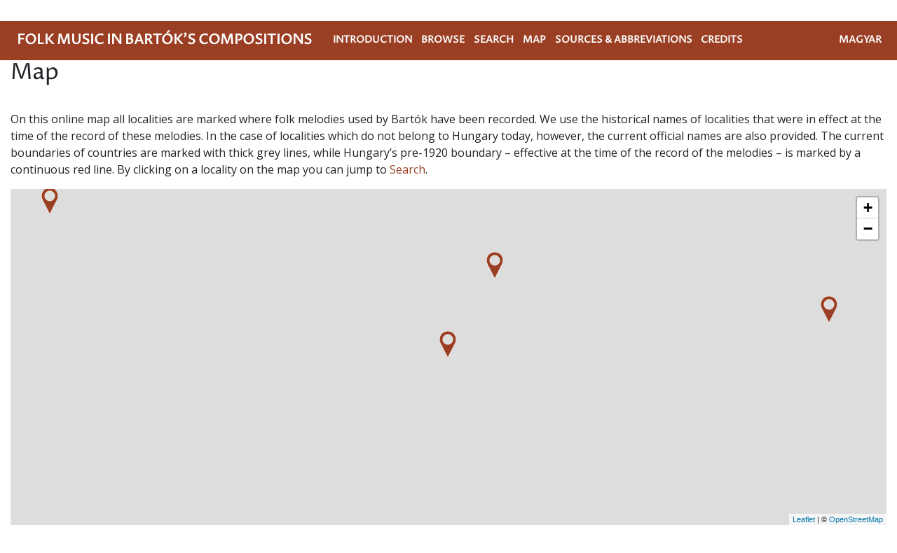

--- FILE ---
content_type: text/html; charset=UTF-8
request_url: http://bartok-nepzene.zti.hu/en/map/?lat=47.2844&lng=20.0703
body_size: 1482
content:
<!DOCTYPE html>
<html>
  <head>
    <title>Folk Music in Bartók's Compositions – Map</title>
    <meta charset="utf-8">
    <meta name="viewport" content="width=device-width, initial-scale=1">
    <link rel="stylesheet" href="https://maxcdn.bootstrapcdn.com/bootstrap/4.2.1/css/bootstrap.min.css">
    <link href="/css/font-awesome/css/font-awesome.min.css" rel="stylesheet">
    
 <link rel="stylesheet" href="https://unpkg.com/leaflet@1.3.4/dist/leaflet.css" integrity="sha512-puBpdR0798OZvTTbP4A8Ix/l+A4dHDD0DGqYW6RQ+9jxkRFclaxxQb/SJAWZfWAkuyeQUytO7+7N4QKrDh+drA==" crossorigin=""/>      
    <link href="/css/style.css" rel="stylesheet">   
    <link href="/favicon.ico" rel="icon" /> 
  </head>
  <body>
    <header>
      <nav class="navbar navbar-expand-xl navbar-dark fixed-top">
        <a class="navbar-brand" href="/en/">Folk Music in Bartók's Compositions</a>
        <button class="navbar-toggler" type="button" data-toggle="collapse" data-target="#myNavbar" aria-controls="myNavbar" aria-expanded="false" aria-label="Toggle navigation">
          <span class="navbar-toggler-icon"></span>
        </button>  
        <div class="collapse navbar-collapse" id="myNavbar">
          <ul class="nav navbar-nav">
              <li class="nav-item"><a  class="nav-link" href="/en/introduction/">Introduction</a></li>
              <li class="nav-item"><a  class="nav-link" href="/en/browse/">Browse</a></li>
              <li class="nav-item"><a  class="nav-link" href="/en/search/">Search</a></li>
              <li class="nav-item"><a  class="nav-link" href="/en/map/">Map</a></li>
              <li class="nav-item"><a  class="nav-link" href="/en/abbreviations/">Sources & Abbreviations</a></li>
              <li class="nav-item"><a  class="nav-link" href="/en/credits/">Credits</a></li>
            </ul>                 
            <ul class="nav navbar-nav ml-auto">
              <li class="nav-item"><a class="nav-link" href="/hu/map/?lat=47.2844&lng=20.0703">Magyar</a></li>
            </ul>
        </div>
      </nav>
    </header>
    <main role="main" class="container-fluid">        
          <h2>Map</h2>
<p>On this online map all localities are marked where folk melodies used by Bartók have been recorded. We use the historical names of localities that were in effect at the time of the record of these melodies. In the case of localities which do not belong to Hungary today, however, the current official names are also provided. The current boundaries of countries are marked with thick grey lines, while Hungary’s pre-1920 boundary – effective at the time of the record of the melodies – is marked by a continuous red line. By clicking on a locality on the map you can jump to <a href="/en/search">Search</a>.</p>
<div id="mapid"></div>                            
    </main> 
    <div id="footer"> 
          <div class="text-center">© 2020–2025 <a href="http://zti.hu" target="_blank">HUN-REN RCH Institute for Musicology</a>
          </div>
    </div>  
    <script src="https://ajax.googleapis.com/ajax/libs/jquery/3.3.1/jquery.min.js"></script>
    <script src="https://cdnjs.cloudflare.com/ajax/libs/popper.js/1.14.6/umd/popper.min.js"></script>
    <script src="https://maxcdn.bootstrapcdn.com/bootstrap/4.2.1/js/bootstrap.min.js"></script>
    
<script src="https://unpkg.com/leaflet@1.3.4/dist/leaflet.js" integrity="sha512-nMMmRyTVoLYqjP9hrbed9S+FzjZHW5gY1TWCHA5ckwXZBadntCNs8kEqAWdrb9O7rxbCaA4lKTIWjDXZxflOcA==" crossorigin=""></script>	                       
        <script type="text/javascript" src="/js/map.js"></script>
  </body>
</html> 

--- FILE ---
content_type: text/css
request_url: http://bartok-nepzene.zti.hu/css/style.css
body_size: 2785
content:
@import url(https://fonts.googleapis.com/css?family=Open+Sans);
@import url(https://fonts.googleapis.com/css?family=Proza+Libre);

html {
  position: relative;
  min-height: 100%;
}

body {
 padding-top:50px;
 margin-bottom: 40px;
 font-family: "Open Sans",Helvetica,Arial,sans-serif;
}

.container-fluid {
    width: 100%;
    margin-left: 0;
    max-width: 1600px;
    padding-bottom: 2rem;
}

#mapid {
	height: 480px;
	width: 100%;
  margin-top: 1rem;
  margin-bottom: 1rem;
}

@media screen and ( min-height: 800px ){
    #mapid {
    	height: 700px;
    }
}

@media (max-width: 576px) {
  #mapid {
  	width: 95%;
  }
}


a {
  color: #9a3f24;
  text-decoration: none;
}

a:visited, a:focus {
  text-decoration: none;
}

a:hover {
  color: #63270f; 
  text-decoration: none;
} 

button::-moz-focus-inner,
input::-moz-focus-inner {
    padding: 0;
}

.btn-primary, .btn-primary:focus, .btn-primary:active, .btn-primary.active, .open .dropdown-toggle.btn-primary {
    color: #fff;
    background-color: #9A3F24;
    border-color: #63270F;
    margin-top: 3px;
    margin-bottom: 0;
}

.btn-primary:hover {
    color: #fff;
    background-color: #63270F;
    border-color: #63270F;  
}

.nav {
    font-family: Proza Libre;
}

.navbar {
    padding: 0 1rem;
    background-color: #9A3F24;
    border-color: #63270F;
    text-transform: uppercase;
    font-family: Proza Libre;
}

.navbar-dark .navbar-nav .nav-link {
    padding: 1rem 0.4rem;
    color: #fff;
    font-weight: bold;
    font-size: 0.9rem
}

@media (min-width: 1800px) { 
    .navbar-dark .navbar-nav .nav-link {
    padding: 1rem 1.2rem;
    }
}

.navbar-dark .navbar-nav .nav-link:hover {
    color: #fff;
    background-color: #63270F;
}

.navbar-dark .navbar-brand {
    color: #fff;
    font-weight: bold; 
    padding: 0.8rem 0.5rem;
}

.navbar-dark .navbar-toggler {
    color: #fff9eb;
    border-color: #fff9eb;
}

@media (max-width: 434px) {  
    .navbar-brand {
    margin-right: 0.5rem;
    font-size: 1rem;
    }
    .navbar-toggler-icon {
    width: 1em;
    height: 1em;
    }
}

@media (max-width: 356px) {  
    .navbar-brand {
    margin-right: 0.2rem;
    font-size: 0.8rem;
    }
    .navbar-toggler-icon {
    width: 0.8em;
    height: 0.8em;
    }
}

.navbar-dark .navbar-brand:hover {
    color: #fff;
    background-color: #63270F;
}

.navbar-dark .navbar-nav>.active>a, .navbar-dark .navbar-nav>.active>a:hover, .navbar-dark .navbar-nav>.active>a:focus {
    color: #fff;
    background-color: #63270F;
}

.audioplayer {
  background: #9A3F24;
  border: 1px solid #63270F;
  border-radius: 4px;
  margin-top: 10px;
}

.audioplayer-bar {
  right: 3.9em;
  background-color: #fff9eb;
}

.audioplayer-bar-played {
    background: #f6e6c4;
}

.audioplayer-playpause:hover, .audioplayer-playpause:focus {
    background-color: #9A3F24;
}

.audioplayer-time-duration {
  right: 0;
}


h1 {
  margin-top: 30px; 
  margin-bottom: 30px;
  font-size: 2.2rem;
  font-family: Proza Libre;
}

h2, .h2 {
  margin-top: 30px;
  margin-bottom: 30px;
  font-size: 2rem;
  line-height: 1.5;
  font-family: Proza Libre;
}

h3, .h3 {
  font-size: 1.5rem;
  margin-top: 30px;
  font-family: Proza Libre;
}

h4, .h4 {
  font-size: 1.2rem;
  font-family: Proza Libre;
}

#record {
 margin-top: 30px;
 max-width: 900px;
 margin-bottom: 30px;
}

#record h3 {
 font-family: "Open Sans",Helvetica,Arial,sans-serif;
 font-size: 15px;
 font-weight: bold;
}

#record p {
 line-height: 1.5em;
 margin-top: 0em;
 margin-bottom: 0em;
}

#record .card {
 margin: 4px 0;
 padding: 3px;
}


.affix-top,.affix{
 position: static;
 top: 20px;
}

#sidebar {
  margin-top: 12px;         
}

#sidebar img {
  margin-top: 2rem; 
  display: block;
  margin-left: auto;
  margin-right: auto;        
}

#sidebar li.active {
  border:0 #eee solid;
  /*border-right-width:5px; */
}

#sidebar .form-group {
  margin-bottom: 5px;
  height: 26px;
}

#sidebar label {
  font-size: 14px;   
  padding-right: 0;
  padding-left: 10px;   
}

#sidebar label a {
  color: #333;   
}

#sidebar .control-label {
    padding-top: 3px;
    text-align: right;
}

@media screen and (max-width: 575px) { 
    #sidebar .control-label {
     text-align: left;
     padding-top: 3px;
     padding-bottom: 1px;
     padding-left: 18px;
     margin-bottom: 0;
    }
    
    #sidebar .form-group {
      margin-bottom: 5px;
      height: 52px;
    }
}

@media screen and (min-width: 768px) {
  .smaller-left-padding {
    padding-left: 2px;                
  }
  
  .smaller-right-padding {
    padding-right: 2px;                 
  }
}

.proton {
    max-width: 100%;
    padding: 10px;
}

table {
      border-collapse: collapse;
      margin: 30px 0 30px 0;
      font-size: 1em;
      line-height: 1.6;
      clear: both;
      width: 100%;
    }
    th, td {
      padding: 5px;
      border: 1px solid #e3e3e3;
      vertical-align:top; 
    }
    th {
      background-color: #f5f5f5;;
      text-align: center;
    }
    th[data-sort]{
      cursor:pointer;
    }
    tr.awesome{
      color: red;
    }
    
    .arrow {
      color:  #BA1621;
      font-size: 1.2em;
    }
    
select { 
  height: 26px; 
  max-width: 100%;
  width: 100%;
  font-size: 12px;
  line-height: 20px;
  border: 1px solid #cccccc;
  padding: 2px 5px;
  display: inline-block;
  width: 100%;
  overflow: hidden;
  position: relative;
  z-index: 1;
  -webkit-box-sizing: border-box;
  -moz-box-sizing: border-box;
  box-sizing: border-box;
  -webkit-box-shadow: none;
  box-shadow: none;
  -webkit-border-radius: 4px;
  -moz-border-radius: 4px;
  border-radius: 4px;
}

.selectize-control.single .selectize-input:after {
  right: 5px;
  border-width: 5px 3px 0 3px;
}

.input-sm {
  padding: 2px 5px;
  height: 26px;
  font-size: 0.9rem;
}

.selectize-input {
  padding: 2px 5px;
  min-height: 26px;
}

option {
    font-weight: normal;
    display: block;
    white-space: pre;
    min-height: 1.2em;
    padding: 0px 2px 1px;
}

.collapsing {
	display:none;
}

.selectize-control {
  font-size: 12px;
}

@media (min-width: 1200px) {
  .form-horizontal .form-group {
      margin-left: -10px;
  }
}
#content {
  margin-top: 20px;         
}

@media (min-width: 768px) {
  #content {
      margin-top: 100px;            
  }
  
  .short {
  width: 85%;
  float: right;
  }
  
  #yearfrom {
  padding-left: 0;
  padding-right: 5px;
  }

  #yearto {
    padding-left: 0;
    padding-right: 15px;
  }
}

.glyphicon {
  font-size: 17px;
}

.social:hover {
     -webkit-transform: scale(1.1);
     -moz-transform: scale(1.1);
     -o-transform: scale(1.1);
 }
 .social {
     -webkit-transform: scale(0.8);
     /* Browser Variations: */
     
     -moz-transform: scale(0.8);
     -o-transform: scale(0.8);
     -webkit-transition-duration: 0.5s;
     -moz-transition-duration: 0.5s;
     -o-transition-duration: 0.5s;
 }
 
 #social-fb:hover {
     color: #3B5998;
 }
 #social-tw:hover {
     color: #4099FF;
 }
 #social-gp:hover {
     color: #d34836;
 }
 #social-em:hover {
     color: #f39c12;
 }
 
.decoration {
  margin-top: 30px;            
}

#footer {
  position: absolute;
  bottom: 0;
  width: 100%;
  height: 40px;
  padding-top: 10px;  
  background-color: #fff9eb;
  border-top: 1px solid #9A3F24;     
}

@media (max-width: 320px) {
  #footer {
    height: 80px;
  }
  body {
   margin-bottom: 80px;
  }
}

.tooltip-inner {
	min-width: 100px;
	max-width: 400px;
}

@media (max-width: 320px) {
	.tooltip-inner {
		min-width: initial;
		max-width: 320px;
	}
}

@media (min-width: 994px) {
  .record-datas-align {
    text-align: right;
  }
}

.card {
  padding: 6px;  
  background-color: #fff9eb;
  border: 1px solid #9A3F24;      
}

#dash {
  padding: 5px;     
}

#rhythm_tables {
  max-width: 940px; 
  margin-top: 20px; 
  margin-left: 20px;            
} 

.footer-icon {
  display: inline-block;
  position: relative;
  padding: 0 10px 0 10px;
}

#footer .glyphicon {
  font-size: 22px;
  top: 2px;
}


#accordian {
    background: #fff9eb;
    border: 1px solid #E6A91D;
}

#accordian h3 {
    background: #f6e6c4;
    border-bottom: 1px solid #E6A91D;
}

#accordian h3 a {
  color: #63270f;  
  font-size: 1rem;
}

#accordian ul ul li {
    color: #213a49;
    text-decoration: none;
    font-size: 14px;
    line-height: 32px;
    display: block;
    padding: 0 25px 0 10px;
    transition: all 0.05s;
    position: relative;
}

#accordian ul ul li a {
    color: #213a49;
    text-decoration: none;
    font-size: 14px;
    line-height: 32px;
    display: block;
    padding: 0 25px 0 0;
    transition: all 0.05s;
    position: relative;
}

#accordian ul ul li a, #accordian h4 {
    color: #63270f;
}

#accordian ul ul li a:hover {
  background: #63270F;
  color: #fff;
  border-left: 5px solid #9A3F24;
  padding: 0 25px 0 10px;
}

#accordian ul ul li.firstactive a {
  background: #63270F;
  color: #fff;
  border-left: 5px solid #9A3F24;
  padding: 0 25px 0 10px;
}

#accordian ul ul ul {
    margin-left: 15px;
    border-left: 0;
}

.tab-content>.tab-pane {
    padding-top: 25px;
}

.notab>.tab-pane {
    padding-top: 0;
}

.datas {
  margin-top: 25px;
  margin-bottom: 25px;
}

figure {
    margin-top: 25px;
    margin-bottom: 25px;
}

figure.tn {
    margin-top: 5px;
    margin-bottom: 5px;
}

.figure-caption {
  font-size: 12px;
  font-weight: bold;
  margin-top: 5px;
}

.nav-tabs {
    border-bottom: 1px solid #e6a91d;
    font-family: Proza Libre;
}

.nav-tabs>li>a.active, .nav-tabs>li>a.active:hover, .nav-tabs>li>a.active:focus {
    color: #555;
    background-color: #fff;
    border: 1px solid #e6a91d;
    border-bottom-color: transparent;
    cursor: default;
}


.nav-tabs .nav-link:focus, .nav-tabs .nav-link:hover {
    background-color: #fff9eb;
    border-color: #e6a91d #e6a91d #e6a91d #e6a91d
}

.nav-tabs .nav-link.active {
    background-color: #fff;
    border-color: #e6a91d #e6a91d #fff #e6a91d
}


.datas ul {
  list-style-type: none;
}

.panel-group {
    margin-top: 20px;
}

.panel-default>.panel-heading {
    color: #9a3f24;
    background-color: #fff9eb;
    border-color: #e6a91d;
}

.panel-default {
    border-color: #e6a91d;
    margin-bottom: 8px;
}

.panel-title {
    font-size: 1rem;
    padding-top: 0.5rem;
}

.panel-footer {
    padding: 5px 5px 20px 5px;
    border-top: 0;
    font-size: 1.5rem;
}


#sidebar h4 {
    font-size: 1rem;
    font-weight: bold;
    margin: 10px 0;
}

.nav-link {
    padding: .4rem;
    font-size: .8rem;
}

@media (min-width: 882px) { 
  .nav-link {
      font-size: .9rem;
  }
}


@media (min-width: 1200px) { 
  .nav-link {
      padding: .5rem 1rem;
      font-size: 1rem;
  }
}

.leaflet-tooltip.my-labels {
  background-color: transparent;
  border: transparent;
  box-shadow: none;
  padding-top: 20px;
  }

.footnotes {
    font-size: 0.8rem;    
}

td p {
    margin: 0;
}

--- FILE ---
content_type: text/javascript
request_url: http://bartok-nepzene.zti.hu/js/map.js
body_size: 51026
content:
  function getParameterByName(name, url) {
    if (!url) url = window.location.href;
    name = name.replace(/[\[\]]/g, '\\$&');
    var regex = new RegExp('[?&]' + name + '(=([^&#]*)|&|#|$)'),
        results = regex.exec(url);
    if (!results) return null;
    if (!results[2]) return '';
    return decodeURIComponent(results[2].replace(/\+/g, ' '));
  }

  var Icon = L.icon({
    iconUrl: '../../images/map-marker.svg',
    iconSize:     [38, 38], // size of the icon
    iconAnchor:   [20, 37], // point of the icon which will correspond to marker's location
    popupAnchor:  [-2, -25] // point from which the popup should open relative to the iconAnchor
  });
  
  var Icon2 = L.icon({
    iconUrl: '../../images/map-marker2.svg',
    iconSize:     [38, 38], // size of the icon
    iconAnchor:   [20, 37], // point of the icon which will correspond to marker's location
    popupAnchor:  [-2, -25] // point from which the popup should open relative to the iconAnchor
  });

  var locations = L.layerGroup();
  
  L.marker([46.5328758, 24.9624347], {icon: Icon}).bindTooltip("Kibéd / Chibed").openTooltip().bindPopup("<a href='../search/?place=Kibéd' target='blank'><b>Kibéd / Chibed</b></a>").addTo(locations),
L.marker([48.6284068, 20.0508043], {icon: Icon}).bindTooltip("Gerlice / Grlica").openTooltip().bindPopup("<a href='../search/?place=Gerlice' target='blank'><b>Gerlice / Grlica</b></a>").addTo(locations),
L.marker([46.6438656, 21.2747575], {icon: Icon}).bindTooltip("Békésgyula").openTooltip().bindPopup("<a href='../search/?place=Békésgyula' target='blank'><b>Békésgyula</b></a>").addTo(locations),
L.marker([46.2546312, 20.1486016], {icon: Icon}).bindTooltip("Szeged").openTooltip().bindPopup("<a href='../search/?place=Szeged' target='blank'><b>Szeged</b></a>").addTo(locations),
L.marker([46.7344029, 21.2413729], {icon: Icon}).bindTooltip("Doboz").openTooltip().bindPopup("<a href='../search/?place=Doboz' target='blank'><b>Doboz</b></a>").addTo(locations),
L.marker([47.6093500, 19.5949442], {icon: Icon}).bindTooltip("Tura").openTooltip().bindPopup("<a href='../search/?place=Tura' target='blank'><b>Tura</b></a>").addTo(locations),
L.marker([46.9241978, 21.2598799], {icon: Icon}).bindTooltip("Vésztő").openTooltip().bindPopup("<a href='../search/?place=Vésztő' target='blank'><b>Vésztő</b></a>").addTo(locations),
L.marker([47.9720171, 20.4143577], {icon: Icon}).bindTooltip("Felsőtárkány").openTooltip().bindPopup("<a href='../search/?place=Felsőtárkány' target='blank'><b>Felsőtárkány</b></a>").addTo(locations),
L.marker([46.6524049, 20.2566408], {icon: Icon}).bindTooltip("Szentes").openTooltip().bindPopup("<a href='../search/?place=Szentes' target='blank'><b>Szentes</b></a>").addTo(locations),
L.marker([46.2929761, 17.2968274], {icon: Icon}).bindTooltip("Somogyszob").openTooltip().bindPopup("<a href='../search/?place=Somogyszob' target='blank'><b>Somogyszob</b></a>").addTo(locations),
L.marker([46.6930094, 18.1835990], {icon: Icon}).bindTooltip("Felsőireg").openTooltip().bindPopup("<a href='../search/?place=Felsőireg' target='blank'><b>Felsőireg</b></a>").addTo(locations),
L.marker([47.3321179, 19.8753916], {icon: Icon}).bindTooltip("Tápiószele").openTooltip().bindPopup("<a href='../search/?place=Tápiószele' target='blank'><b>Tápiószele</b></a>").addTo(locations),
L.marker([46.6595518, 25.5571542], {icon: Icon}).bindTooltip("Gyergyóújfalu / Suseni").openTooltip().bindPopup("<a href='../search/?place=Gyergyóújfalu' target='blank'><b>Gyergyóújfalu / Suseni</b></a>").addTo(locations),
L.marker([46.5332746, 25.7608236], {icon: Icon}).bindTooltip("Csíkkarcfalva / Cârța").openTooltip().bindPopup("<a href='../search/?place=Csíkkarcfalva' target='blank'><b>Csíkkarcfalva / Cârța</b></a>").addTo(locations),
L.marker([48.6506084, 20.0570961], {icon: Icon}).bindTooltip("Fillér / Filier").openTooltip().bindPopup("<a href='../search/?place=Fillér' target='blank'><b>Fillér / Filier</b></a>").addTo(locations),
L.marker([48.3507673, 18.0586602], {icon: Icon}).bindTooltip("Zobordarázs / Dražovce").openTooltip().bindPopup("<a href='../search/?place=Zobordarázs' target='blank'><b>Zobordarázs / Dražovce</b></a>").addTo(locations),
L.marker([46.3046863, 25.0734489], {icon: Icon}).bindTooltip("Rugonfalva / Rugăneşti").openTooltip().bindPopup("<a href='../search/?place=Rugonfalva' target='blank'><b>Rugonfalva / Rugăneşti</b></a>").addTo(locations),
L.marker([46.4517753, 25.7605998], {icon: Icon}).bindTooltip("Csíkrákos / Racu").openTooltip().bindPopup("<a href='../search/?place=Csíkrákos' target='blank'><b>Csíkrákos / Racu</b></a>").addTo(locations),
L.marker([46.6782885, 25.5178635], {icon: Icon}).bindTooltip("Gyergyócsomafalva / Ciumani").openTooltip().bindPopup("<a href='../search/?place=Gyergyócsomafalva' target='blank'><b>Gyergyócsomafalva / Ciumani</b></a>").addTo(locations),
L.marker([46.4658432, 25.7984942], {icon: Icon}).bindTooltip("Csíkvacsárcsi / Văcăreşti").openTooltip().bindPopup("<a href='../search/?place=Csíkvacsárcsi' target='blank'><b>Csíkvacsárcsi / Văcăreşti</b></a>").addTo(locations),
L.marker([46.6897324, 25.5859901], {icon: Icon}).bindTooltip("Gyergyótekerőpatak / Valea Strâmbă").openTooltip().bindPopup("<a href='../search/?place=Gyergyótekerőpatak' target='blank'><b>Gyergyótekerőpatak / Valea Strâmbă</b></a>").addTo(locations),
L.marker([46.6529933, 24.9023747], {icon: Icon}).bindTooltip("Nyárádköszvényes / Mătrici").openTooltip().bindPopup("<a href='../search/?place=Nyárádköszvényes' target='blank'><b>Nyárádköszvényes / Mătrici</b></a>").addTo(locations),
L.marker([46.4469141, 24.6470857], {icon: Icon}).bindTooltip("Székelyvaja / Vălenii").openTooltip().bindPopup("<a href='../search/?place=Székelyvaja' target='blank'><b>Székelyvaja / Vălenii</b></a>").addTo(locations),
L.marker([46.5573531, 25.7843973], {icon: Icon}).bindTooltip("Csíkszenttamás / Tomeşti").openTooltip().bindPopup("<a href='../search/?place=Csíkszenttamás' target='blank'><b>Csíkszenttamás / Tomeşti</b></a>").addTo(locations),
L.marker([46.6936568, 22.3395885], {icon: Icon}).bindTooltip("Gyalány / Delani").openTooltip().bindPopup("<a href='../search/?place=Gyalány' target='blank'><b>Gyalány / Delani</b></a>").addTo(locations),
L.marker([46.4465656, 22.5163845], {icon: Icon}).bindTooltip("Lehecsény / Leheceni").openTooltip().bindPopup("<a href='../search/?place=Lehecsény' target='blank'><b>Lehecsény / Leheceni</b></a>").addTo(locations),
L.marker([47.8557806, 17.7693671], {icon: Icon}).bindTooltip("Nagymegyer / Veľký Meder").openTooltip().bindPopup("<a href='../search/?place=Nagymegyer' target='blank'><b>Nagymegyer / Veľký Meder</b></a>").addTo(locations),
L.marker([46.9139521, 18.8665281], {icon: Icon}).bindTooltip("Baracs").openTooltip().bindPopup("<a href='../search/?place=Baracs' target='blank'><b>Baracs</b></a>").addTo(locations),
L.marker([46.4483023, 22.5799787], {icon: Icon}).bindTooltip("Biharmező / Poiana").openTooltip().bindPopup("<a href='../search/?place=Biharmező' target='blank'><b>Biharmező / Poiana</b></a>").addTo(locations),
L.marker([46.7391935, 21.9987730], {icon: Icon}).bindTooltip("Alsókocsoba / Cociuba Mare").openTooltip().bindPopup("<a href='../search/?place=Alsókocsoba' target='blank'><b>Alsókocsoba / Cociuba Mare</b></a>").addTo(locations),
L.marker([46.7922510, 22.1705649], {icon: Icon}).bindTooltip("Venterrogoz / Rogoz").openTooltip().bindPopup("<a href='../search/?place=Venterrogoz' target='blank'><b>Venterrogoz / Rogoz</b></a>").addTo(locations),
L.marker([45.8326335, 22.0652992], {icon: Icon}).bindTooltip("Temesmonostor / Mănăștiur / Mănăştur").openTooltip().bindPopup("<a href='../search/?place=Temesmonostor' target='blank'><b>Temesmonostor / Mănăștiur / Mănăştur</b></a>").addTo(locations),
L.marker([45.9231626, 21.3042924], {icon: Icon}).bindTooltip("Temesmurány / Murani").openTooltip().bindPopup("<a href='../search/?place=Temesmurány' target='blank'><b>Temesmurány / Murani</b></a>").addTo(locations),
L.marker([46.6791819, 22.4951739], {icon: Icon}).bindTooltip("Bondoraszó / Budureasa").openTooltip().bindPopup("<a href='../search/?place=Bondoraszó' target='blank'><b>Bondoraszó / Budureasa</b></a>").addTo(locations),
L.marker([47.0452467, 22.4796523], {icon: Icon}).bindTooltip("Tőtös / Groşi").openTooltip().bindPopup("<a href='../search/?place=Tőtös' target='blank'><b>Tőtös / Groşi</b></a>").addTo(locations),
L.marker([46.8896325, 22.2015171], {icon: Icon}).bindTooltip("Kótliget / Cotiglet").openTooltip().bindPopup("<a href='../search/?place=Kótliget' target='blank'><b>Kótliget / Cotiglet</b></a>").addTo(locations),
L.marker([46.4706807, 22.4751303], {icon: Icon}).bindTooltip("Vaskoh / Vaşcău").openTooltip().bindPopup("<a href='../search/?place=Vaskoh' target='blank'><b>Vaskoh / Vaşcău</b></a>").addTo(locations),
L.marker([46.5331951, 22.4405523], {icon: Icon}).bindTooltip("Határ / Hotărel").openTooltip().bindPopup("<a href='../search/?place=Határ' target='blank'><b>Határ / Hotărel</b></a>").addTo(locations),
L.marker([46.6614564, 22.4305100], {icon: Icon}).bindTooltip("Telek / Teleac").openTooltip().bindPopup("<a href='../search/?place=Telek' target='blank'><b>Telek / Teleac</b></a>").addTo(locations),
L.marker([48.7454408, 19.6621951], {icon: Icon}).bindTooltip("Feketebalog / Čierny Balog").openTooltip().bindPopup("<a href='../search/?place=Feketebalog' target='blank'><b>Feketebalog / Čierny Balog</b></a>").addTo(locations),
L.marker([48.7112066, 19.2922734], {icon: Icon}).bindTooltip("Pónik / Poniky").openTooltip().bindPopup("<a href='../search/?place=Pónik' target='blank'><b>Pónik / Poniky</b></a>").addTo(locations),
L.marker([48.8082096, 19.3156941], {icon: Icon}).bindTooltip("Hédel / Hiadeľ").openTooltip().bindPopup("<a href='../search/?place=Hédel' target='blank'><b>Hédel / Hiadeľ</b></a>").addTo(locations),
L.marker([48.7933995, 19.3571083], {icon: Icon}).bindTooltip("Mezőköz / Medzibrod").openTooltip().bindPopup("<a href='../search/?place=Mezőköz' target='blank'><b>Mezőköz / Medzibrod</b></a>").addTo(locations),
L.marker([48.7990189, 19.2552296], {icon: Icon}).bindTooltip("Padkóc / Podkonice").openTooltip().bindPopup("<a href='../search/?place=Padkóc' target='blank'><b>Padkóc / Podkonice</b></a>").addTo(locations),
L.marker([48.1516988, 17.1093063], {icon: Icon}).bindTooltip("Pozsony / Bratislava").openTooltip().bindPopup("<a href='../search/?place=Pozsony' target='blank'><b>Pozsony / Bratislava</b></a>").addTo(locations),
L.marker([48.8145985, 19.4980361], {icon: Icon}).bindTooltip("Lopér / Lopej").openTooltip().bindPopup("<a href='../search/?place=Lopér' target='blank'><b>Lopér / Lopej</b></a>").addTo(locations),
L.marker([48.7827255, 19.2356782], {icon: Icon}).bindTooltip("Perhát / Priechod").openTooltip().bindPopup("<a href='../search/?place=Perhát' target='blank'><b>Perhát / Priechod</b></a>").addTo(locations),
L.marker([48.7654811, 19.2028636], {icon: Icon}).bindTooltip("Szelcse / Selce").openTooltip().bindPopup("<a href='../search/?place=Szelcse' target='blank'><b>Szelcse / Selce</b></a>").addTo(locations),
L.marker([48.8398676, 19.7490640], {icon: Icon}).bindTooltip("Baracka / Braväcovo").openTooltip().bindPopup("<a href='../search/?place=Baracka' target='blank'><b>Baracka / Braväcovo</b></a>").addTo(locations),
L.marker([48.3254200, 22.4869500], {icon: Icon}).bindTooltip("Rafajnaújfalu / Rafainovo").openTooltip().bindPopup("<a href='../search/?place=Rafajnaújfalu' target='blank'><b>Rafajnaújfalu / Rafainovo</b></a>").addTo(locations),
L.marker([46.2309120, 17.3775735], {icon: Icon}).bindTooltip("Henész").openTooltip().bindPopup("<a href='../search/?place=Henész' target='blank'><b>Henész</b></a>").addTo(locations),
L.marker([46.6998973, 25.5002269], {icon: Icon}).bindTooltip("Gyergyóalfalu / Joseni").openTooltip().bindPopup("<a href='../search/?place=Gyergyóalfalu' target='blank'><b>Gyergyóalfalu / Joseni</b></a>").addTo(locations),
L.marker([46.3667854, 17.7259097], {icon: Icon}).bindTooltip("Kaposújlak").openTooltip().bindPopup("<a href='../search/?place=Kaposújlak' target='blank'><b>Kaposújlak</b></a>").addTo(locations),
L.marker([46.6619067, 16.4742638], {icon: Icon}).bindTooltip("Resznek").openTooltip().bindPopup("<a href='../search/?place=Resznek' target='blank'><b>Resznek</b></a>").addTo(locations),
L.marker([48.3977561, 18.1263688], {icon: Icon}).bindTooltip("Béd / Bádice").openTooltip().bindPopup("<a href='../search/?place=Béd' target='blank'><b>Béd / Bádice</b></a>").addTo(locations),
L.marker([46.3531223, 25.9606560], {icon: Icon}).bindTooltip("Csíkmenaság / Armăşeni").openTooltip().bindPopup("<a href='../search/?place=Csíkmenaság' target='blank'><b>Csíkmenaság / Armăşeni</b></a>").addTo(locations),
L.marker([47.2844426, 20.0702678], {icon: Icon}).bindTooltip("Újszász").openTooltip().bindPopup("<a href='../search/?place=Újszász' target='blank'><b>Újszász</b></a>").addTo(locations),
L.marker([46.6618085, 24.8288404], {icon: Icon}).bindTooltip("Jobbágytelke / Sâmbriaş").openTooltip().bindPopup("<a href='../search/?place=Jobbágytelke' target='blank'><b>Jobbágytelke / Sâmbriaş</b></a>").addTo(locations),
L.marker([46.4143359, 17.7590937], {icon: Icon}).bindTooltip("Kaposfüred").openTooltip().bindPopup("<a href='../search/?place=Kaposfüred' target='blank'><b>Kaposfüred</b></a>").addTo(locations),
L.marker([47.6125871, 19.1980105], {icon: Icon}).bindTooltip("Fót").openTooltip().bindPopup("<a href='../search/?place=Fót' target='blank'><b>Fót</b></a>").addTo(locations),
L.marker([47.5634365, 19.1365016], {icon: Icon}).bindTooltip("Rákospalota").openTooltip().bindPopup("<a href='../search/?place=Rákospalota' target='blank'><b>Rákospalota</b></a>").addTo(locations),
L.marker([48.2309377, 18.3692353], {icon: Icon}).bindTooltip("Kistild / Telince").openTooltip().bindPopup("<a href='../search/?place=Kistild' target='blank'><b>Kistild / Telince</b></a>").addTo(locations),
L.marker([48.3371010, 22.6781900], {icon: Icon}).bindTooltip("Dercen / Дeрцeн").openTooltip().bindPopup("<a href='../search/?place=Dercen' target='blank'><b>Dercen / Дeрцeн</b></a>").addTo(locations),
L.marker([46.7108360, 17.3193203], {icon: Icon}).bindTooltip("Balatonberény").openTooltip().bindPopup("<a href='../search/?place=Balatonberény' target='blank'><b>Balatonberény</b></a>").addTo(locations),
L.marker([46.3955247, 25.3052747], {icon: Icon}).bindTooltip("Oroszhegy / Dealu").openTooltip().bindPopup("<a href='../search/?place=Oroszhegy' target='blank'><b>Oroszhegy / Dealu</b></a>").addTo(locations),
L.marker([47.8711733, 26.0010948], {icon: Icon}).bindTooltip("Hadikfalva / Dornești").openTooltip().bindPopup("<a href='../search/?place=Hadikfalva' target='blank'><b>Hadikfalva / Dornești</b></a>").addTo(locations),
L.marker([46.4062796, 24.9228488], {icon: Icon}).bindTooltip("Bözöd / Bezid").openTooltip().bindPopup("<a href='../search/?place=Bözöd' target='blank'><b>Bözöd / Bezid</b></a>").addTo(locations),
L.marker([46.6812666, 25.5693376], {icon: Icon}).bindTooltip("Gyergyókilyénfalva / Chileni").openTooltip().bindPopup("<a href='../search/?place=Gyergyókilyénfalva' target='blank'><b>Gyergyókilyénfalva / Chileni</b></a>").addTo(locations),
L.marker([46.7743284, 23.0837610], {icon: Icon}).bindTooltip("Magyargyerőmonostor / Mănăstireni").openTooltip().bindPopup("<a href='../search/?place=Magyargyerőmonostor' target='blank'><b>Magyargyerőmonostor / Mănăstireni</b></a>").addTo(locations),
L.marker([48.1701740, 23.0917490], {icon: Icon}).bindTooltip("Veresmart / Мала Копаня").openTooltip().bindPopup("<a href='../search/?place=Veresmart' target='blank'><b>Veresmart / Мала Копаня</b></a>").addTo(locations),
L.marker([48.3663354, 23.2809513], {icon: Icon}).bindTooltip("Dolha / Довге").openTooltip().bindPopup("<a href='../search/?place=Dolha' target='blank'><b>Dolha / Довге</b></a>").addTo(locations),
L.marker([48.3427958, 23.3577218], {icon: Icon}).bindTooltip("Lipcsemező / Липецька Полян").openTooltip().bindPopup("<a href='../search/?place=Lipcsemező' target='blank'><b>Lipcsemező / Липецька Полян</b></a>").addTo(locations),
L.marker([48.0913050, 23.4224090], {icon: Icon}).bindTooltip("Száldobos / Стеблівка").openTooltip().bindPopup("<a href='../search/?place=Száldobos' target='blank'><b>Száldobos / Стеблівка</b></a>").addTo(locations),
L.marker([46.2721499, 17.7226638], {icon: Icon}).bindTooltip("Szilvásszentmárton").openTooltip().bindPopup("<a href='../search/?place=Szilvásszentmárton' target='blank'><b>Szilvásszentmárton</b></a>").addTo(locations),
L.marker([46.5038587, 24.4844571], {icon: Icon}).bindTooltip("Maroskeresztúr / Cristeşti").openTooltip().bindPopup("<a href='../search/?place=Maroskeresztúr' target='blank'><b>Maroskeresztúr / Cristeşti</b></a>").addTo(locations),
L.marker([47.9831146, 20.0198909], {icon: Icon}).bindTooltip("Mátraballa").openTooltip().bindPopup("<a href='../search/?place=Mátraballa' target='blank'><b>Mátraballa</b></a>").addTo(locations),
L.marker([48.2787060, 21.1855002], {icon: Icon}).bindTooltip("Abaújszántó").openTooltip().bindPopup("<a href='../search/?place=Abaújszántó' target='blank'><b>Abaújszántó</b></a>").addTo(locations),
L.marker([47.4551471, 20.5533548], {icon: Icon}).bindTooltip("Abádszalók").openTooltip().bindPopup("<a href='../search/?place=Abádszalók' target='blank'><b>Abádszalók</b></a>").addTo(locations),
L.marker([45.6192225, 20.0484962], {icon: Icon}).bindTooltip("Óbecse / Бечеј").openTooltip().bindPopup("<a href='../search/?place=Óbecse' target='blank'><b>Óbecse / Бечеј</b></a>").addTo(locations),
L.marker([46.9080769, 19.6928133], {icon: Icon}).bindTooltip("Kecskemét").openTooltip().bindPopup("<a href='../search/?place=Kecskemét' target='blank'><b>Kecskemét</b></a>").addTo(locations),
L.marker([46.4265817, 25.1486637], {icon: Icon}).bindTooltip("Firtosváralja / Firtuşu").openTooltip().bindPopup("<a href='../search/?place=Firtosváralja' target='blank'><b>Firtosváralja / Firtuşu</b></a>").addTo(locations),
L.marker([46.1768429, 20.5746455], {icon: Icon}).bindTooltip("Apátfalva").openTooltip().bindPopup("<a href='../search/?place=Apátfalva' target='blank'><b>Apátfalva</b></a>").addTo(locations),
L.marker([46.9307435, 20.8266135], {icon: Icon}).bindTooltip("Gyoma").openTooltip().bindPopup("<a href='../search/?place=Gyoma' target='blank'><b>Gyoma</b></a>").addTo(locations),
L.marker([46.8383772, 23.1055921], {icon: Icon}).bindTooltip("Körösfő / Izvoru Crişului").openTooltip().bindPopup("<a href='../search/?place=Körösfő' target='blank'><b>Körösfő / Izvoru Crişului</b></a>").addTo(locations),
L.marker([48.1337877, 17.8413564], {icon: Icon}).bindTooltip("Deáki / Diakovce").openTooltip().bindPopup("<a href='../search/?place=Deáki' target='blank'><b>Deáki / Diakovce</b></a>").addTo(locations),
L.marker([46.5971683, 25.0732800], {icon: Icon}).bindTooltip("Szováta / Sovata").openTooltip().bindPopup("<a href='../search/?place=Szováta' target='blank'><b>Szováta / Sovata</b></a>").addTo(locations),
L.marker([46.4300477, 25.1088567], {icon: Icon}).bindTooltip("Énlaka / Inlăceni").openTooltip().bindPopup("<a href='../search/?place=Énlaka' target='blank'><b>Énlaka / Inlăceni</b></a>").addTo(locations),
L.marker([48.0713858, 17.8880828], {icon: Icon}).bindTooltip("Zsigárd / Žihárec").openTooltip().bindPopup("<a href='../search/?place=Zsigárd' target='blank'><b>Zsigárd / Žihárec</b></a>").addTo(locations),
L.marker([48.3833406, 18.0582047], {icon: Icon}).bindTooltip("Nyitraegerszeg / Jelšovce").openTooltip().bindPopup("<a href='../search/?place=Nyitraegerszeg' target='blank'><b>Nyitraegerszeg / Jelšovce</b></a>").addTo(locations),
L.marker([46.4531027, 23.5676421], {icon: Icon}).bindTooltip("Torockó / Rimetea").openTooltip().bindPopup("<a href='../search/?place=Torockó' target='blank'><b>Torockó / Rimetea</b></a>").addTo(locations),
L.marker([46.7725171, 17.2860041], {icon: Icon}).bindTooltip("Gyenesdiás").openTooltip().bindPopup("<a href='../search/?place=Gyenesdiás' target='blank'><b>Gyenesdiás</b></a>").addTo(locations),
L.marker([48.6470567, 20.0597668], {icon: Icon}).bindTooltip("Ratkósebes / Ratkovské Bystré").openTooltip().bindPopup("<a href='../search/?place=Ratkósebes' target='blank'><b>Ratkósebes / Ratkovské Bystré</b></a>").addTo(locations),
L.marker([49.3076398, 21.2124290], {icon: Icon}).bindTooltip("Tapolysárpatak/ Mokroluh").openTooltip().bindPopup("<a href='../search/?place=Tapolysárpatak' target='blank'><b>Tapolysárpatak/ Mokroluh</b></a>").addTo(locations),
L.marker([49.4051578, 18.6259805], {icon: Icon}).bindTooltip("Turzófalva / Turzovka").openTooltip().bindPopup("<a href='../search/?place=Turzófalva' target='blank'><b>Turzófalva / Turzovka</b></a>").addTo(locations),
L.marker([48.5632384, 18.3093087], {icon: Icon}).bindTooltip("Tőkésújfalu / Klátova Nová Ves").openTooltip().bindPopup("<a href='../search/?place=Tőkésújfalu' target='blank'><b>Tőkésújfalu / Klátova Nová Ves</b></a>").addTo(locations),
L.marker([48.4245994, 18.6413651], {icon: Icon}).bindTooltip("Újbánya / Nová Baňa").openTooltip().bindPopup("<a href='../search/?place=Újbánya' target='blank'><b>Újbánya / Nová Baňa</b></a>").addTo(locations),
L.marker([48.2903623, 18.1835837], {icon: Icon}).bindTooltip("Nagylapás / Veľký Lapáš").openTooltip().bindPopup("<a href='../search/?place=Nagylapás' target='blank'><b>Nagylapás / Veľký Lapáš</b></a>").addTo(locations),
L.marker([48.5449223, 19.4152478], {icon: Icon}).bindTooltip("Gyetva / Detva").openTooltip().bindPopup("<a href='../search/?place=Gyetva' target='blank'><b>Gyetva / Detva</b></a>").addTo(locations),
L.marker([49.0542052, 20.0792023], {icon: Icon}).bindTooltip("Csorba / Štrba").openTooltip().bindPopup("<a href='../search/?place=Csorba' target='blank'><b>Csorba / Štrba</b></a>").addTo(locations),
L.marker([49.0513377, 20.1442672], {icon: Icon}).bindTooltip("Lucsivna / Lučivná").openTooltip().bindPopup("<a href='../search/?place=Lucsivna' target='blank'><b>Lucsivna / Lučivná</b></a>").addTo(locations),
L.marker([48.3495146, 17.5721812], {icon: Icon}).bindTooltip("Nagyszombat /Trnava").openTooltip().bindPopup("<a href='../search/?place=Nagyszombat' target='blank'><b>Nagyszombat /Trnava</b></a>").addTo(locations),
L.marker([45.5152567, 22.7825414], {icon: Icon}).bindTooltip("Várhely / Grădiște").openTooltip().bindPopup("<a href='../search/?place=Várhely' target='blank'><b>Várhely / Grădiște</b></a>").addTo(locations),
L.marker([45.4975107, 22.8544359], {icon: Icon}).bindTooltip("Malomvíz / Râu de Mori").openTooltip().bindPopup("<a href='../search/?place=Malomvíz' target='blank'><b>Malomvíz / Râu de Mori</b></a>").addTo(locations),
L.marker([47.7244216, 24.3657085], {icon: Icon}).bindTooltip("Alsóvisó / Vișeu de Jos").openTooltip().bindPopup("<a href='../search/?place=Alsóvisó' target='blank'><b>Alsóvisó / Vișeu de Jos</b></a>").addTo(locations),
L.marker([46.7515340, 24.9064284], {icon: Icon}).bindTooltip("Görgényorsova / Orșova").openTooltip().bindPopup("<a href='../search/?place=Görgényorsova' target='blank'><b>Görgényorsova / Orșova</b></a>").addTo(locations),
L.marker([46.0689632, 20.7401964], {icon: Icon}).bindTooltip("Sárafalva / Saravale").openTooltip().bindPopup("<a href='../search/?place=Sárafalva' target='blank'><b>Sárafalva / Saravale</b></a>").addTo(locations),
L.marker([46.1131260, 20.7849562], {icon: Icon}).bindTooltip("Egres / Igriş").openTooltip().bindPopup("<a href='../search/?place=Egres' target='blank'><b>Egres / Igriş</b></a>").addTo(locations),
L.marker([46.3769228, 23.1037288], {icon: Icon}).bindTooltip("Bisztra / Bistra").openTooltip().bindPopup("<a href='../search/?place=Bisztra' target='blank'><b>Bisztra / Bistra</b></a>").addTo(locations),
L.marker([46.7351673, 24.5614666], {icon: Icon}).bindTooltip("Körtekapu / Curtecap").openTooltip().bindPopup("<a href='../search/?place=Körtekapu' target='blank'><b>Körtekapu / Curtecap</b></a>").addTo(locations),
L.marker([45.7812223, 22.7154737], {icon: Icon}).bindTooltip("Cserbel / Cerbăl").openTooltip().bindPopup("<a href='../search/?place=Cserbel' target='blank'><b>Cserbel / Cerbăl</b></a>").addTo(locations),
L.marker([46.7062229, 24.9110872], {icon: Icon}).bindTooltip("Felsőoroszi / Urisiu de Sus").openTooltip().bindPopup("<a href='../search/?place=Felsőoroszi' target='blank'><b>Felsőoroszi / Urisiu de Sus</b></a>").addTo(locations),
L.marker([46.7705028, 24.9299099], {icon: Icon}).bindTooltip("Libánfalva / Ibăneşti").openTooltip().bindPopup("<a href='../search/?place=Libánfalva' target='blank'><b>Libánfalva / Ibăneşti</b></a>").addTo(locations),
L.marker([46.6558098, 22.1638602], {icon: Icon}).bindTooltip("Havasdombró / Dumbrăvița de Codru").openTooltip().bindPopup("<a href='../search/?place=Havasdombró' target='blank'><b>Havasdombró / Dumbrăvița de Codru</b></a>").addTo(locations),
L.marker([46.6667533, 22.3527085], {icon: Icon}).bindTooltip("Belényes / Beiuș").openTooltip().bindPopup("<a href='../search/?place=Belényes' target='blank'><b>Belényes / Beiuș</b></a>").addTo(locations),
L.marker([45.7083471, 22.7823654], {icon: Icon}).bindTooltip("Gyalár / Ghelari").openTooltip().bindPopup("<a href='../search/?place=Gyalár' target='blank'><b>Gyalár / Ghelari</b></a>").addTo(locations),
L.marker([46.6137577, 24.5239893], {icon: Icon}).bindTooltip("Mezőszabad / Voiniceni").openTooltip().bindPopup("<a href='../search/?place=Mezőszabad' target='blank'><b>Mezőszabad / Voiniceni</b></a>").addTo(locations),
L.marker([46.3956538, 22.8832285], {icon: Icon}).bindTooltip("Feketevölgy / Neagra").openTooltip().bindPopup("<a href='../search/?place=Feketevölgy' target='blank'><b>Feketevölgy / Neagra</b></a>").addTo(locations),
L.marker([45.7917109, 22.6493387], {icon: Icon}).bindTooltip("Feresd / Feregi").openTooltip().bindPopup("<a href='../search/?place=Feresd' target='blank'><b>Feresd / Feregi</b></a>").addTo(locations),
L.marker([46.4694389, 22.4435716], {icon: Icon}).bindTooltip("Vaskohmező / Câmp").openTooltip().bindPopup("<a href='../search/?place=Vaskohmező' target='blank'><b>Vaskohmező / Câmp</b></a>").addTo(locations),
L.marker([47.8481391, 23.9818272], {icon: Icon}).bindTooltip("Váncsfalva / Oncești").openTooltip().bindPopup("<a href='../search/?place=Váncsfalva' target='blank'><b>Váncsfalva / Oncești</b></a>").addTo(locations),
L.marker([46.9610934, 24.7650683], {icon: Icon}).bindTooltip("Felsőrépa / Râpa de Sus").openTooltip().bindPopup("<a href='../search/?place=Felsőrépa' target='blank'><b>Felsőrépa / Râpa de Sus</b></a>").addTo(locations),
L.marker([45.1300996, 20.9149613], {icon: Icon}).bindTooltip("Keviszöllős / Seleuš").openTooltip().bindPopup("<a href='../search/?place=Keviszöllős' target='blank'><b>Keviszöllős / Seleuš</b></a>").addTo(locations),
L.marker([46.6369791, 24.8253783], {icon: Icon}).bindTooltip("Székelyhodos / Hodoșa").openTooltip().bindPopup("<a href='../search/?place=Székelyhodos' target='blank'><b>Székelyhodos / Hodoșa</b></a>").addTo(locations),
L.marker([46.8344076, 22.9890024], {icon: Icon}).bindTooltip("Zentelke / Zam").openTooltip().bindPopup("<a href='../search/?place=Zentelke' target='blank'><b>Zentelke / Zam</b></a>").addTo(locations),
L.marker([48.0694559, 18.9493378], {icon: Icon}).bindTooltip("Ipolyság / Šahy").openTooltip().bindPopup("<a href='../search/?place=Ipolyság' target='blank'><b>Ipolyság / Šahy</b></a>").addTo(locations),
L.marker([48.3631900, 22.7437590], {icon: Icon}).bindTooltip("Fornos / Форнош").openTooltip().bindPopup("<a href='../search/?place=Fornos' target='blank'><b>Fornos / Форнош</b></a>").addTo(locations),
L.marker([48.0674100, 22.9277520], {icon: Icon}).bindTooltip("Tiszapéterfalva / Пийтерфолво").openTooltip().bindPopup("<a href='../search/?place=Tiszapéterfalva' target='blank'><b>Tiszapéterfalva / Пийтерфолво</b></a>").addTo(locations),
L.marker([46.6347852, 22.3651449], {icon: Icon}).bindTooltip("Köröstárkány / Tărcaia").openTooltip().bindPopup("<a href='../search/?place=Köröstárkány' target='blank'><b>Köröstárkány / Tărcaia</b></a>").addTo(locations),
L.marker([47.3839188, 20.0565734], {icon: Icon}).bindTooltip("Jánoshida").openTooltip().bindPopup("<a href='../search/?place=Jánoshida' target='blank'><b>Jánoshida</b></a>").addTo(locations),
L.marker([47.3107297, 20.0932520], {icon: Icon}).bindTooltip("Szászberek").openTooltip().bindPopup("<a href='../search/?place=Szászberek' target='blank'><b>Szászberek</b></a>").addTo(locations),
L.marker([47.2960008, 20.2571490], {icon: Icon}).bindTooltip("Besenyszög").openTooltip().bindPopup("<a href='../search/?place=Besenyszög' target='blank'><b>Besenyszög</b></a>").addTo(locations),
L.marker([46.8467834, 16.7535323], {icon: Icon}).bindTooltip("Hottó").openTooltip().bindPopup("<a href='../search/?place=Hottó' target='blank'><b>Hottó</b></a>").addTo(locations),
L.marker([45.4070898, 18.7448800], {icon: Icon}).bindTooltip("Kórógy").openTooltip().bindPopup("<a href='../search/?place=Kórógy' target='blank'><b>Kórógy</b></a>").addTo(locations),
L.marker([46.5676022, 26.0890098], {icon: Icon}).bindTooltip("Csíkgyimes / Ghimeș").openTooltip().bindPopup("<a href='../search/?place=Csíkgyimes' target='blank'><b>Csíkgyimes / Ghimeș</b></a>").addTo(locations),
L.marker([46.3350096, 25.2517631], {icon: Icon}).bindTooltip("Székelylengyelfalva / Polonița").openTooltip().bindPopup("<a href='../search/?place=Székelylengyelfalva' target='blank'><b>Székelylengyelfalva / Polonița</b></a>").addTo(locations),
L.marker([47.2923759, 23.0209883], {icon: Icon}).bindTooltip("Diósad / Dioșod").openTooltip().bindPopup("<a href='../search/?place=Diósad' target='blank'><b>Diósad / Dioșod</b></a>").addTo(locations),
L.marker([48.3796711, 18.2224084], {icon: Icon}).bindTooltip("Ghymes / Jelenec").openTooltip().bindPopup("<a href='../search/?place=Ghymes' target='blank'><b>Ghymes / Jelenec</b></a>").addTo(locations),
L.marker([46.2229465, 25.9051183], {icon: Icon}).bindTooltip("Csíkverebes / Vrabia").openTooltip().bindPopup("<a href='../search/?place=Csíkverebes' target='blank'><b>Csíkverebes / Vrabia</b></a>").addTo(locations),
L.marker([46.8286942, 16.4584826], {icon: Icon}).bindTooltip("Nagyrákos").openTooltip().bindPopup("<a href='../search/?place=Nagyrákos' target='blank'><b>Nagyrákos</b></a>").addTo(locations),
L.marker([46.2059813, 17.1484810], {icon: Icon}).bindTooltip("Berzence").openTooltip().bindPopup("<a href='../search/?place=Berzence' target='blank'><b>Berzence</b></a>").addTo(locations),
L.marker([46.3284551, 16.9411312], {icon: Icon}).bindTooltip("Belezna").openTooltip().bindPopup("<a href='../search/?place=Belezna' target='blank'><b>Belezna</b></a>").addTo(locations)
  
  var Stamen_TerrainBackground = L.tileLayer('https://tiles.stadiamaps.com/tiles/stamen_terrain_background/{z}/{x}/{y}{r}.{ext}', {
	minZoom: 0,
	maxZoom: 18,
	attribution: '&copy; <a href="https://www.stadiamaps.com/" target="_blank">Stadia Maps</a> &copy; <a href="https://www.stamen.com/" target="_blank">Stamen Design</a> &copy; <a href="https://openmaptiles.org/" target="_blank">OpenMapTiles</a> &copy; <a href="https://www.openstreetmap.org/copyright">OpenStreetMap</a> contributors',
	ext: 'png'
    });
  var OpenStreetMap_Mapnik = L.tileLayer('https://{s}.tile.openstreetmap.org/{z}/{x}/{y}.png', {
  	minZoom: 4,
  	maxZoom: 15,
  	attribution: '&copy; <a href="http://www.openstreetmap.org/copyright">OpenStreetMap</a>'
  });
    var Hydda_Base = L.tileLayer('https://{s}.tile.openstreetmap.se/hydda/base/{z}/{x}/{y}.png', {
	minZoom: 4,
    maxZoom: 18,
	attribution: 'Tiles courtesy of <a href="http://openstreetmap.se/" target="_blank">OpenStreetMap Sweden</a> &mdash; Map data &copy; <a href="https://www.openstreetmap.org/copyright">OpenStreetMap</a> contributors'
});
var Hydda_Full = L.tileLayer('https://{s}.tile.openstreetmap.se/hydda/full/{z}/{x}/{y}.png', {
	minZoom: 4,
    maxZoom: 18,
	attribution: 'Tiles courtesy of <a href="http://openstreetmap.se/" target="_blank">OpenStreetMap Sweden</a> &mdash; Map data &copy; <a href="https://www.openstreetmap.org/copyright">OpenStreetMap</a> contributors'
});
   var Esri_WorldPhysical = L.tileLayer('https://server.arcgisonline.com/ArcGIS/rest/services/World_Physical_Map/MapServer/tile/{z}/{y}/{x}', {
	attribution: 'Tiles &copy; Esri &mdash; Source: US National Park Service',
	maxZoom: 8
});
  
  var map = L.map('mapid', {
    center: [46.9241978, 21.2598799],
    zoom: 6,
    layers: [Esri_WorldPhysical, locations],
    zoomControl: false,
    layersControl: false
  }); 
  
  L.control.zoom({
     position:'topright'
  }).addTo(map);
  
  
  var baseMaps = {    
    "WorldPhysical": Esri_WorldPhysical,
    "Mapnik": OpenStreetMap_Mapnik
  };
  
  var overlayMaps = {
      "Települések": locations
  };
  

  var border = { "type": "Feature", "properties": { "Name": "Korabeli határ", "tessellate": 1, "extrude": 1, "visibility": 0 }, "geometry": { "type": "LineString", "coordinates": [ [ 15.28070966825392, 44.364728972522499, 0.0 ], [ 15.347879686498249, 44.434743084999731, 0.0 ], [ 15.4500923303068, 44.396898269654287, 0.0 ], [ 15.564211645474741, 44.339545590336961, 0.0 ], [ 15.578862705700731, 44.313231176194833, 0.0 ], [ 15.64381813129258, 44.277686882958392, 0.0 ], [ 15.78830272306867, 44.240641841679427, 0.0 ], [ 15.877370592755909, 44.227301010677301, 0.0 ], [ 15.939808438904951, 44.227215552789922, 0.0 ], [ 15.983440493692839, 44.198563428324057, 0.0 ], [ 16.011077713443541, 44.170568851354432, 0.0 ], [ 16.07595883058308, 44.12671681911813, 0.0 ], [ 16.09983168827404, 44.132292636549472, 0.0 ], [ 16.124675203924038, 44.137992126665132, 0.0 ], [ 16.13450949939622, 44.16258895518223, 0.0 ], [ 16.144796114692539, 44.210916140209029, 0.0 ], [ 16.18088393736576, 44.216830337854233, 0.0 ], [ 16.21417282316818, 44.217591332484893, 0.0 ], [ 16.224880676083799, 44.216021866143841, 0.0 ], [ 16.221192553164741, 44.238361998832097, 0.0 ], [ 16.20847319971703, 44.255429282885643, 0.0 ], [ 16.19313826774221, 44.292253017070443, 0.0 ], [ 16.200398970758972, 44.317233369857611, 0.0 ], [ 16.21263007373398, 44.350381166547507, 0.0 ], [ 16.20191447477303, 44.370273967037733, 0.0 ], [ 16.18158244449118, 44.387472577650122, 0.0 ], [ 16.140526535937699, 44.377959594824667, 0.0 ], [ 16.117979571528078, 44.409497179964333, 0.0 ], [ 16.13473358268087, 44.418678366171669, 0.0 ], [ 16.142217811956769, 44.420753360196841, 0.0 ], [ 16.139351296812151, 44.441365956743191, 0.0 ], [ 16.142905869890392, 44.442863329072217, 0.0 ], [ 16.14055604154014, 44.453632934322719, 0.0 ], [ 16.134527892635461, 44.453603553599457, 0.0 ], [ 16.13159714185198, 44.455803030476858, 0.0 ], [ 16.134774087341778, 44.461742575729268, 0.0 ], [ 16.137885424902919, 44.463097498068038, 0.0 ], [ 16.138472436285632, 44.47369367061561, 0.0 ], [ 16.141331501773251, 44.479447345700692, 0.0 ], [ 16.14288251831945, 44.487105843249367, 0.0 ], [ 16.135233442678501, 44.495372374769673, 0.0 ], [ 16.12802944393253, 44.509034396923099, 0.0 ], [ 16.122567847132419, 44.521815387954298, 0.0 ], [ 16.096985044656378, 44.533992588733398, 0.0 ], [ 16.053571658400049, 44.533878179281842, 0.0 ], [ 16.01551966401118, 44.549144049964887, 0.0 ], [ 16.002486268568958, 44.578890494276891, 0.0 ], [ 16.003602596939359, 44.598601304320717, 0.0 ], [ 15.98794612051849, 44.621857546174773, 0.0 ], [ 15.97573828974336, 44.649556263193929, 0.0 ], [ 15.95932999496409, 44.676614479006837, 0.0 ], [ 15.94496369528089, 44.694838822631603, 0.0 ], [ 15.92867560202694, 44.716368776167208, 0.0 ], [ 15.91891673001334, 44.739085279735882, 0.0 ], [ 15.86896593923135, 44.778340509407897, 0.0 ], [ 15.829494788020069, 44.80201215152519, 0.0 ], [ 15.804212844911561, 44.815834139274223, 0.0 ], [ 15.78411826411096, 44.839665004911041, 0.0 ], [ 15.76114583670129, 44.870416116772532, 0.0 ], [ 15.751690562909991, 44.89923349163162, 0.0 ], [ 15.744181171531711, 44.944201846389063, 0.0 ], [ 15.751785098902699, 44.950091739302067, 0.0 ], [ 15.747511326538801, 44.956670347718941, 0.0 ], [ 15.74898038456806, 44.966533581157243, 0.0 ], [ 15.75615971779324, 44.969488778673153, 0.0 ], [ 15.7763910304008, 44.969740008107003, 0.0 ], [ 15.78305136706911, 44.972188362440029, 0.0 ], [ 15.781954202247951, 44.984226480701928, 0.0 ], [ 15.783754257165731, 44.993681178166412, 0.0 ], [ 15.7727468765531, 45.008479793419298, 0.0 ], [ 15.76599035913879, 45.02004476075615, 0.0 ], [ 15.76285242222519, 45.027708792944132, 0.0 ], [ 15.75718880426963, 45.036987111762798, 0.0 ], [ 15.758528322516391, 45.03875692363053, 0.0 ], [ 15.754303303419221, 45.047393928194623, 0.0 ], [ 15.74767475425269, 45.056347846198989, 0.0 ], [ 15.741235727421939, 45.063596496868847, 0.0 ], [ 15.74691346307873, 45.074683109475323, 0.0 ], [ 15.763947126205609, 45.099584474993023, 0.0 ], [ 15.76239407996766, 45.148785780066177, 0.0 ], [ 15.788168283296439, 45.204549448650752, 0.0 ], [ 15.79397570333842, 45.202655034351423, 0.0 ], [ 15.79632450590692, 45.195836240033479, 0.0 ], [ 15.80149859210732, 45.197893279498757, 0.0 ], [ 15.802136526691729, 45.202961939624508, 0.0 ], [ 15.808646649965601, 45.205576302155819, 0.0 ], [ 15.805180911779329, 45.208587144633199, 0.0 ], [ 15.813254990212201, 45.210304374961353, 0.0 ], [ 15.82426355473193, 45.206470239999227, 0.0 ], [ 15.83223816844696, 45.21264679968251, 0.0 ], [ 15.82721880794556, 45.216869794769828, 0.0 ], [ 15.82775779840421, 45.218832475798017, 0.0 ], [ 15.83291925420632, 45.218562360103142, 0.0 ], [ 15.835872395910769, 45.221672644830832, 0.0 ], [ 15.840568843648141, 45.224936176607713, 0.0 ], [ 15.847886119019019, 45.224443097325171, 0.0 ], [ 15.85589060151635, 45.21798059385447, 0.0 ], [ 15.87231704740773, 45.22016920740375, 0.0 ], [ 15.895847842793019, 45.218594288937481, 0.0 ], [ 15.924217454230391, 45.216070498969941, 0.0 ], [ 15.972844803296621, 45.226794966249948, 0.0 ], [ 15.993562806892459, 45.21636273093192, 0.0 ], [ 16.040139513987061, 45.210547705343807, 0.0 ], [ 16.0398878981586, 45.18598957942946, 0.0 ], [ 16.0914579007942, 45.135031394000087, 0.0 ], [ 16.09464938220761, 45.11009927674106, 0.0 ], [ 16.13091142411152, 45.083881607713643, 0.0 ], [ 16.18487885839625, 45.061848874183987, 0.0 ], [ 16.249846162524179, 45.01664141412401, 0.0 ], [ 16.315382681051489, 45.011520253875602, 0.0 ], [ 16.329236189059671, 45.016508503101463, 0.0 ], [ 16.34446243779227, 45.003093554023799, 0.0 ], [ 16.358632851581831, 45.012932129742602, 0.0 ], [ 16.36103601122446, 45.015353785058359, 0.0 ], [ 16.359951347525609, 45.023504233941182, 0.0 ], [ 16.357723576353749, 45.028395322382451, 0.0 ], [ 16.360452973336891, 45.031551091632451, 0.0 ], [ 16.359445911761309, 45.035889635577213, 0.0 ], [ 16.363367430720459, 45.039034318965953, 0.0 ], [ 16.36600512943836, 45.039243636076549, 0.0 ], [ 16.371236530788071, 45.042911912299481, 0.0 ], [ 16.372638524728689, 45.049152655639759, 0.0 ], [ 16.376358334113391, 45.051608037043572, 0.0 ], [ 16.383145807953721, 45.050691486613957, 0.0 ], [ 16.38280096180598, 45.057600400562613, 0.0 ], [ 16.386164917947472, 45.063492366028228, 0.0 ], [ 16.38984678675202, 45.0677620727269, 0.0 ], [ 16.388065213544412, 45.076756975717458, 0.0 ], [ 16.39124172801613, 45.08306373662802, 0.0 ], [ 16.395050637745509, 45.086365465487297, 0.0 ], [ 16.40129317694343, 45.087016512526453, 0.0 ], [ 16.404652857244528, 45.091745566595741, 0.0 ], [ 16.404281717414779, 45.097757480692017, 0.0 ], [ 16.39356712619217, 45.103751142993588, 0.0 ], [ 16.392415080812029, 45.105963768516553, 0.0 ], [ 16.39446670782112, 45.112839119691493, 0.0 ], [ 16.401604202623229, 45.116776377430376, 0.0 ], [ 16.41056448548872, 45.121063444840637, 0.0 ], [ 16.420733866080869, 45.122441187373113, 0.0 ], [ 16.43632310376357, 45.126026581959621, 0.0 ], [ 16.440764465310441, 45.132107005071532, 0.0 ], [ 16.463393280653019, 45.141887651177633, 0.0 ], [ 16.469063405822919, 45.153294781297816, 0.0 ], [ 16.47562331367223, 45.162685019167199, 0.0 ], [ 16.474739089845158, 45.167835667253563, 0.0 ], [ 16.475421994016529, 45.173768941273451, 0.0 ], [ 16.4734544532919, 45.180877885151951, 0.0 ], [ 16.478574241654488, 45.18704162301924, 0.0 ], [ 16.48538983837156, 45.191699076657272, 0.0 ], [ 16.486873082076269, 45.195915084343142, 0.0 ], [ 16.4894925162349, 45.199982611954219, 0.0 ], [ 16.491889826461321, 45.208294638548303, 0.0 ], [ 16.498186255881659, 45.214531411281662, 0.0 ], [ 16.511473531614161, 45.221447561684982, 0.0 ], [ 16.520092800653231, 45.223290686286767, 0.0 ], [ 16.530316258581511, 45.226676520139449, 0.0 ], [ 16.535981174090772, 45.226699768109768, 0.0 ], [ 16.543011703446211, 45.224574985908163, 0.0 ], [ 16.549419730751779, 45.221181566314463, 0.0 ], [ 16.564705113628222, 45.223351426641159, 0.0 ], [ 16.577822977226688, 45.223447968493822, 0.0 ], [ 16.58913462034279, 45.226324016116827, 0.0 ], [ 16.595197979286041, 45.23077468834267, 0.0 ], [ 16.599615664502569, 45.230741100248487, 0.0 ], [ 16.607182346291228, 45.228287828366923, 0.0 ], [ 16.61400035108262, 45.225193331929269, 0.0 ], [ 16.618403756048298, 45.223834896737678, 0.0 ], [ 16.62395789222175, 45.219064884069709, 0.0 ], [ 16.627557290351191, 45.214171871472708, 0.0 ], [ 16.631684615525192, 45.213281605882131, 0.0 ], [ 16.636839134030399, 45.213275498960563, 0.0 ], [ 16.643991987064268, 45.20939156250337, 0.0 ], [ 16.650288083868229, 45.206717910352559, 0.0 ], [ 16.657833812833399, 45.207017230581087, 0.0 ], [ 16.66309115797911, 45.204645997867807, 0.0 ], [ 16.669953424516709, 45.201075129413269, 0.0 ], [ 16.680701611000291, 45.201238655846822, 0.0 ], [ 16.695221073004291, 45.1961109235667, 0.0 ], [ 16.70057163495666, 45.196644645780793, 0.0 ], [ 16.70987877159779, 45.202097486395218, 0.0 ], [ 16.715265652323168, 45.203943188632117, 0.0 ], [ 16.724677144844851, 45.204812851775749, 0.0 ], [ 16.732690220005232, 45.207119284183626, 0.0 ], [ 16.739826696215221, 45.204575307068062, 0.0 ], [ 16.752980222249391, 45.20270373255719, 0.0 ], [ 16.766714911610929, 45.196905227503372, 0.0 ], [ 16.773778056605622, 45.192845206179577, 0.0 ], [ 16.802465852702468, 45.186161115551087, 0.0 ], [ 16.8143493486665, 45.18411494366665, 0.0 ], [ 16.826487703787659, 45.18529810518217, 0.0 ], [ 16.836770151065839, 45.188556899888489, 0.0 ], [ 16.84253800503765, 45.191813869215473, 0.0 ], [ 16.844505419554491, 45.194671664570052, 0.0 ], [ 16.842660820813609, 45.201787726239623, 0.0 ], [ 16.83818216903428, 45.205594159594789, 0.0 ], [ 16.83711967841343, 45.208660600427592, 0.0 ], [ 16.837593857355049, 45.211956971752343, 0.0 ], [ 16.8350834416417, 45.21467347102972, 0.0 ], [ 16.834309574075728, 45.217261247958731, 0.0 ], [ 16.836313804092331, 45.219576856989313, 0.0 ], [ 16.840891033796058, 45.220780647316722, 0.0 ], [ 16.84578150155426, 45.221422922582903, 0.0 ], [ 16.848853021116241, 45.223409272508228, 0.0 ], [ 16.847665791724278, 45.22574521344373, 0.0 ], [ 16.84189342926355, 45.227846518439492, 0.0 ], [ 16.83867445679671, 45.229625779428929, 0.0 ], [ 16.840660074661528, 45.232181531918719, 0.0 ], [ 16.844952043009361, 45.233776092046597, 0.0 ], [ 16.850754478142719, 45.233599293372627, 0.0 ], [ 16.853324563044779, 45.231191863546798, 0.0 ], [ 16.85418607130806, 45.228546817094937, 0.0 ], [ 16.859017855258781, 45.228403087110493, 0.0 ], [ 16.862518543927919, 45.230218171385758, 0.0 ], [ 16.86573430616092, 45.236545453186693, 0.0 ], [ 16.870178846588971, 45.237292275178817, 0.0 ], [ 16.873015753471151, 45.23349447745818, 0.0 ], [ 16.87703519077213, 45.231551443301349, 0.0 ], [ 16.881139857549801, 45.233625492721814, 0.0 ], [ 16.885040013342351, 45.241785931519843, 0.0 ], [ 16.890094295121958, 45.246385198355213, 0.0 ], [ 16.897331396808369, 45.249045917878803, 0.0 ], [ 16.905345574237248, 45.250158631613822, 0.0 ], [ 16.911748890753788, 45.253821831044448, 0.0 ], [ 16.914229499887028, 45.258411622417754, 0.0 ], [ 16.914022887817339, 45.26271355499523, 0.0 ], [ 16.915943305363001, 45.265147004486892, 0.0 ], [ 16.918692615892539, 45.266567806422223, 0.0 ], [ 16.918142478094911, 45.271234773262471, 0.0 ], [ 16.923462605450759, 45.275211692471167, 0.0 ], [ 16.934818905405859, 45.276065770251563, 0.0 ], [ 16.938998996774661, 45.273390532512032, 0.0 ], [ 16.940882257287171, 45.26434422802798, 0.0 ], [ 16.945681821178809, 45.260609070552938, 0.0 ], [ 16.95442269935619, 45.256270259441138, 0.0 ], [ 16.953417185862609, 45.252016455123133, 0.0 ], [ 16.940107903970858, 45.246852445443473, 0.0 ], [ 16.935500564557319, 45.24195971570019, 0.0 ], [ 16.937837855346931, 45.227067915478273, 0.0 ], [ 16.947134017764441, 45.227658731945169, 0.0 ], [ 16.956563394204011, 45.232185778460227, 0.0 ], [ 16.964495063100511, 45.230498641616478, 0.0 ], [ 16.970438302854308, 45.226970235850771, 0.0 ], [ 16.975496840644869, 45.22732204004329, 0.0 ], [ 16.97734772308976, 45.230904725235924, 0.0 ], [ 16.977337536404988, 45.235222329298409, 0.0 ], [ 16.973961602156312, 45.239004650931207, 0.0 ], [ 16.963634535010019, 45.241470750623613, 0.0 ], [ 16.96121199495423, 45.244191565434548, 0.0 ], [ 16.964318183670759, 45.247970895336479, 0.0 ], [ 16.96985410393771, 45.251207806543889, 0.0 ], [ 16.978122461070331, 45.249052548373932, 0.0 ], [ 16.984844023725842, 45.243841989081318, 0.0 ], [ 16.98571778670383, 45.237945318123117, 0.0 ], [ 16.982719091373671, 45.229928155592667, 0.0 ], [ 16.98857410142088, 45.22277471388032, 0.0 ], [ 16.99828791684719, 45.220827349291461, 0.0 ], [ 17.00574969929151, 45.223649672256052, 0.0 ], [ 17.00780070284549, 45.228438787041448, 0.0 ], [ 17.00372856244536, 45.23624322562673, 0.0 ], [ 17.009431859981682, 45.238413474543542, 0.0 ], [ 17.0234600192192, 45.235237034180237, 0.0 ], [ 17.022399021599071, 45.23233875112286, 0.0 ], [ 17.015484103822249, 45.229229704272797, 0.0 ], [ 17.011913249602632, 45.223890204007738, 0.0 ], [ 17.007615686132301, 45.218197844121512, 0.0 ], [ 17.009397754000251, 45.214532189888402, 0.0 ], [ 17.017682302871879, 45.212019213731317, 0.0 ], [ 17.02578620102533, 45.215592677223761, 0.0 ], [ 17.035538161715021, 45.225563569038997, 0.0 ], [ 17.039165970580019, 45.224710172203601, 0.0 ], [ 17.043521795302279, 45.206289131958407, 0.0 ], [ 17.053723960121768, 45.199959999791567, 0.0 ], [ 17.06519058405469, 45.197907433453189, 0.0 ], [ 17.069745239306801, 45.190864977080587, 0.0 ], [ 17.103656941154881, 45.177503444751977, 0.0 ], [ 17.115184866409621, 45.175098993963573, 0.0 ], [ 17.13186684687221, 45.16539353333296, 0.0 ], [ 17.14718913624559, 45.161074046198529, 0.0 ], [ 17.167089255199979, 45.150117387441952, 0.0 ], [ 17.186102575326998, 45.146012734404671, 0.0 ], [ 17.2058582968432, 45.149623138403413, 0.0 ], [ 17.219321435183161, 45.145702544856583, 0.0 ], [ 17.235766047394581, 45.146965057770892, 0.0 ], [ 17.244095041723408, 45.145703665280983, 0.0 ], [ 17.251941806761611, 45.150219373492178, 0.0 ], [ 17.257597337510902, 45.158748247104583, 0.0 ], [ 17.263677743935389, 45.176298320927607, 0.0 ], [ 17.271394825991589, 45.18937041439186, 0.0 ], [ 17.275413273200041, 45.189030954859483, 0.0 ], [ 17.281714015980999, 45.179639717095363, 0.0 ], [ 17.288486823599339, 45.174878084543877, 0.0 ], [ 17.310295618614688, 45.176741872111279, 0.0 ], [ 17.312115297994499, 45.164643625172232, 0.0 ], [ 17.329186301002881, 45.165843842360019, 0.0 ], [ 17.33125541144932, 45.161771594881223, 0.0 ], [ 17.327483039426301, 45.156097293044297, 0.0 ], [ 17.34144344654392, 45.14324936406679, 0.0 ], [ 17.354498725489009, 45.13926510279606, 0.0 ], [ 17.410076026240429, 45.133809391346247, 0.0 ], [ 17.422257144100541, 45.137514565008964, 0.0 ], [ 17.433592250498322, 45.146091136045449, 0.0 ], [ 17.436679675109762, 45.157065397195787, 0.0 ], [ 17.441771254266929, 45.160190797159402, 0.0 ], [ 17.449738620893271, 45.159953824599889, 0.0 ], [ 17.454304070808291, 45.1539261018915, 0.0 ], [ 17.45576567023156, 45.142593978777803, 0.0 ], [ 17.451744836463408, 45.134815122942612, 0.0 ], [ 17.448083339023839, 45.130003615267988, 0.0 ], [ 17.45146594126237, 45.126592687475743, 0.0 ], [ 17.458817571642332, 45.125268928916107, 0.0 ], [ 17.466453770069439, 45.125789267534891, 0.0 ], [ 17.477601768473829, 45.128415592427352, 0.0 ], [ 17.48779430107416, 45.137492737663131, 0.0 ], [ 17.492518547936541, 45.136083200871433, 0.0 ], [ 17.493835509130619, 45.127075996427322, 0.0 ], [ 17.490576933100911, 45.121718216464217, 0.0 ], [ 17.480776698932559, 45.116125778751233, 0.0 ], [ 17.48062309368828, 45.110658956420792, 0.0 ], [ 17.486894054681439, 45.109300719461729, 0.0 ], [ 17.503957944522231, 45.114849308974357, 0.0 ], [ 17.513130256406161, 45.109102415642667, 0.0 ], [ 17.527530101625331, 45.107884002033863, 0.0 ], [ 17.537593797337689, 45.112587227204997, 0.0 ], [ 17.541750185571491, 45.11855740772733, 0.0 ], [ 17.539950722050889, 45.126259464219658, 0.0 ], [ 17.544701062859229, 45.129607307911868, 0.0 ], [ 17.55210911338801, 45.12948252663189, 0.0 ], [ 17.55797542771516, 45.122231740205763, 0.0 ], [ 17.55391088368383, 45.109689266047852, 0.0 ], [ 17.55825663190971, 45.108220777415468, 0.0 ], [ 17.565318569562589, 45.109109081629022, 0.0 ], [ 17.57227777668075, 45.114643979821523, 0.0 ], [ 17.578932878457369, 45.116369003810689, 0.0 ], [ 17.585122179408671, 45.112863026755527, 0.0 ], [ 17.589935626389789, 45.108168716342263, 0.0 ], [ 17.597100891624759, 45.105386013542351, 0.0 ], [ 17.605360378771248, 45.107684531129699, 0.0 ], [ 17.612690184614241, 45.113156338380797, 0.0 ], [ 17.62333911788366, 45.113173899628279, 0.0 ], [ 17.627386021297401, 45.118354911086897, 0.0 ], [ 17.639506970675811, 45.126349554867268, 0.0 ], [ 17.651900058255269, 45.131211814467967, 0.0 ], [ 17.666277532462988, 45.134055883232648, 0.0 ], [ 17.68042706050662, 45.128758654077139, 0.0 ], [ 17.69202264045509, 45.116707278305732, 0.0 ], [ 17.699868305265589, 45.114135894919343, 0.0 ], [ 17.7063252176353, 45.114162419217131, 0.0 ], [ 17.717219801539951, 45.11032692009217, 0.0 ], [ 17.724351418468569, 45.104177994298922, 0.0 ], [ 17.747784699412222, 45.091967808611727, 0.0 ], [ 17.758152596458061, 45.084543898010978, 0.0 ], [ 17.76795125267429, 45.08388987268949, 0.0 ], [ 17.777316415588562, 45.084436676651187, 0.0 ], [ 17.787327030121489, 45.081230470806453, 0.0 ], [ 17.79485305481894, 45.072252597282812, 0.0 ], [ 17.812764171220891, 45.059468998728732, 0.0 ], [ 17.837275900648269, 45.047071215707341, 0.0 ], [ 17.85520468562197, 45.04391144864082, 0.0 ], [ 17.868715308103688, 45.046188169293401, 0.0 ], [ 17.902217198982878, 45.060542960239822, 0.0 ], [ 17.92367096072272, 45.076548677760492, 0.0 ], [ 17.93500537648492, 45.080826417927383, 0.0 ], [ 17.93746244140296, 45.084750178892747, 0.0 ], [ 17.928856193638548, 45.099152517542933, 0.0 ], [ 17.9332035024606, 45.109332561604802, 0.0 ], [ 17.943111865272471, 45.11194449019834, 0.0 ], [ 17.957787536896671, 45.112157836281362, 0.0 ], [ 17.967748933947622, 45.115661358206403, 0.0 ], [ 17.975143331080549, 45.1246522041913, 0.0 ], [ 17.976440620314978, 45.134162229062603, 0.0 ], [ 17.986327527004882, 45.145124440582109, 0.0 ], [ 18.002083133350379, 45.151412065355998, 0.0 ], [ 18.01487258980632, 45.151251461063097, 0.0 ], [ 18.020686803029051, 45.148387284151021, 0.0 ], [ 18.025078768357972, 45.141989515359548, 0.0 ], [ 18.026881207868509, 45.134495950159121, 0.0 ], [ 18.03453067065939, 45.124880959830669, 0.0 ], [ 18.03979749367296, 45.125453169740162, 0.0 ], [ 18.041736660278868, 45.132782108336841, 0.0 ], [ 18.043767796040569, 45.138549175779147, 0.0 ], [ 18.05220808822644, 45.142343960113649, 0.0 ], [ 18.063068124138951, 45.14323243705693, 0.0 ], [ 18.071294006303219, 45.141054962007658, 0.0 ], [ 18.079614950382219, 45.127885063989417, 0.0 ], [ 18.085822445155561, 45.118541780500657, 0.0 ], [ 18.083020021783071, 45.115242485252409, 0.0 ], [ 18.07283232512545, 45.111006323960503, 0.0 ], [ 18.071585963756799, 45.1072069372863, 0.0 ], [ 18.077650912158859, 45.103404903363703, 0.0 ], [ 18.092361301791101, 45.099233392351017, 0.0 ], [ 18.098084333975009, 45.095812718410762, 0.0 ], [ 18.105744539997911, 45.085872310941298, 0.0 ], [ 18.113805951610018, 45.081497001890433, 0.0 ], [ 18.121629696003339, 45.079750883627611, 0.0 ], [ 18.13334347240075, 45.083486820245867, 0.0 ], [ 18.14462752053268, 45.086031725506643, 0.0 ], [ 18.16172367742266, 45.079546627647133, 0.0 ], [ 18.177116982838658, 45.076352878203458, 0.0 ], [ 18.190739683810239, 45.07634977925072, 0.0 ], [ 18.201256099866029, 45.079701760766483, 0.0 ], [ 18.21198629671548, 45.086633015753719, 0.0 ], [ 18.221829021523959, 45.097243395377291, 0.0 ], [ 18.219132614202909, 45.102551844384656, 0.0 ], [ 18.211868675715451, 45.107385386991197, 0.0 ], [ 18.20874661145891, 45.114180147979653, 0.0 ], [ 18.210043845564829, 45.122227556808767, 0.0 ], [ 18.22229805745495, 45.129705459954458, 0.0 ], [ 18.244173419319349, 45.137992501583859, 0.0 ], [ 18.26150838145983, 45.138813532849149, 0.0 ], [ 18.27354290985787, 45.135823583528847, 0.0 ], [ 18.27938396292916, 45.129462366381119, 0.0 ], [ 18.279217507327321, 45.117577019508552, 0.0 ], [ 18.282664281285118, 45.113502691617221, 0.0 ], [ 18.29306185493682, 45.11315875298628, 0.0 ], [ 18.304496282838411, 45.115339506766432, 0.0 ], [ 18.310710440799308, 45.112997977048572, 0.0 ], [ 18.316244681812289, 45.103163104861942, 0.0 ], [ 18.322782486303229, 45.100975632414162, 0.0 ], [ 18.41292148506918, 45.109930886004342, 0.0 ], [ 18.430508488420671, 45.105825227276171, 0.0 ], [ 18.438756963086622, 45.09764676875308, 0.0 ], [ 18.442623725841301, 45.085997195934652, 0.0 ], [ 18.449180152987811, 45.080183570603083, 0.0 ], [ 18.46083725907685, 45.075237130790157, 0.0 ], [ 18.469061707028199, 45.067399892016098, 0.0 ], [ 18.4789778405774, 45.060259061767233, 0.0 ], [ 18.492028535729329, 45.061659246937687, 0.0 ], [ 18.508378394625169, 45.056565098983747, 0.0 ], [ 18.523652626658571, 45.060385890302882, 0.0 ], [ 18.528354851488711, 45.059326234728879, 0.0 ], [ 18.53136218909825, 45.054852065123811, 0.0 ], [ 18.529702213323802, 45.046567464731098, 0.0 ], [ 18.532447209765952, 45.04314750020751, 0.0 ], [ 18.536943683359269, 45.045769684494587, 0.0 ], [ 18.538317807206241, 45.050642224887881, 0.0 ], [ 18.536087479966909, 45.06033463710019, 0.0 ], [ 18.540799144835361, 45.065899732819432, 0.0 ], [ 18.548328727352182, 45.069523978057987, 0.0 ], [ 18.551393270546871, 45.074281376351287, 0.0 ], [ 18.54754477083813, 45.080205792994498, 0.0 ], [ 18.530289690021419, 45.085694140728833, 0.0 ], [ 18.530061321955259, 45.088930849497352, 0.0 ], [ 18.539275739840239, 45.094040116103344, 0.0 ], [ 18.547818484646299, 45.092710415935542, 0.0 ], [ 18.568523027249039, 45.0795212068344, 0.0 ], [ 18.571168947060809, 45.068939330269963, 0.0 ], [ 18.57400846270027, 45.06628505972985, 0.0 ], [ 18.57963867228381, 45.06815031452004, 0.0 ], [ 18.58328972475806, 45.073841593754914, 0.0 ], [ 18.582506069272771, 45.080622873397537, 0.0 ], [ 18.56837869322592, 45.090572704120227, 0.0 ], [ 18.56833898479552, 45.094029106788078, 0.0 ], [ 18.57255803824286, 45.095262378636512, 0.0 ], [ 18.586224122454631, 45.09170597409647, 0.0 ], [ 18.59217854798743, 45.087269701890747, 0.0 ], [ 18.599694084198109, 45.082006922664092, 0.0 ], [ 18.609232223806199, 45.079321611494002, 0.0 ], [ 18.619582875890941, 45.083591433550517, 0.0 ], [ 18.620493982573379, 45.089557155765547, 0.0 ], [ 18.622663262355889, 45.095525351713263, 0.0 ], [ 18.628282961611021, 45.096197959508878, 0.0 ], [ 18.635932633945838, 45.09229930831119, 0.0 ], [ 18.636610587894062, 45.085826736539254, 0.0 ], [ 18.630771384082291, 45.08132279991549, 0.0 ], [ 18.618914335104439, 45.077872217603918, 0.0 ], [ 18.606508209688741, 45.070327317556817, 0.0 ], [ 18.607170244190101, 45.064086815128213, 0.0 ], [ 18.615320980393559, 45.060662730473162, 0.0 ], [ 18.63752654727784, 45.062899918927712, 0.0 ], [ 18.65293088491093, 45.056607751237983, 0.0 ], [ 18.660325390786671, 45.058118778374137, 0.0 ], [ 18.66023502921124, 45.065602112172378, 0.0 ], [ 18.65280830754369, 45.078068435180192, 0.0 ], [ 18.660356688686321, 45.090259020859307, 0.0 ], [ 18.66838074428523, 45.09557119049002, 0.0 ], [ 18.675522834738459, 45.094612158053522, 0.0 ], [ 18.681388062077719, 45.090777290417293, 0.0 ], [ 18.68804503092527, 45.080468598333162, 0.0 ], [ 18.68622819113423, 45.073737998011218, 0.0 ], [ 18.678051535400559, 45.070042863044122, 0.0 ], [ 18.668861162961939, 45.066648893018503, 0.0 ], [ 18.66863443969363, 45.060557440812516, 0.0 ], [ 18.67725228802448, 45.052434384824181, 0.0 ], [ 18.69482755052239, 45.039196938557289, 0.0 ], [ 18.712455846594679, 45.038426907608482, 0.0 ], [ 18.719311384778081, 45.034278107870193, 0.0 ], [ 18.721462499911819, 45.025644419272211, 0.0 ], [ 18.728122662769071, 45.020549473993313, 0.0 ], [ 18.738123205003259, 45.016883837871823, 0.0 ], [ 18.73809543539868, 45.011690306064352, 0.0 ], [ 18.728517449291619, 45.000311365247427, 0.0 ], [ 18.728377661088832, 44.995266618790723, 0.0 ], [ 18.73460848904902, 44.991879667208458, 0.0 ], [ 18.746772326630751, 44.993842606354853, 0.0 ], [ 18.755745886270191, 44.99991528839805, 0.0 ], [ 18.764357405534799, 44.999970013641061, 0.0 ], [ 18.792446564010689, 44.995404038553971, 0.0 ], [ 18.796575007208009, 44.992886582355773, 0.0 ], [ 18.796038207775059, 44.987644181857689, 0.0 ], [ 18.7850999587125, 44.975693123507078, 0.0 ], [ 18.786038832709568, 44.961976889555942, 0.0 ], [ 18.792773039467431, 44.95327146740555, 0.0 ], [ 18.804891345185109, 44.945879539434678, 0.0 ], [ 18.80524268585361, 44.939639831043323, 0.0 ], [ 18.79557980441399, 44.93485430657897, 0.0 ], [ 18.78148477164623, 44.934963603755207, 0.0 ], [ 18.763339879444061, 44.943814457629358, 0.0 ], [ 18.756627745509359, 44.944882787851263, 0.0 ], [ 18.750746014218731, 44.940541727129293, 0.0 ], [ 18.751304525510481, 44.935108949032397, 0.0 ], [ 18.761766844249099, 44.925359073942147, 0.0 ], [ 18.771545149436829, 44.921954070140657, 0.0 ], [ 18.773029015172469, 44.918678942435491, 0.0 ], [ 18.763590140584778, 44.911821667515333, 0.0 ], [ 18.76297735659605, 44.907069237815691, 0.0 ], [ 18.768698141110679, 44.901389313495152, 0.0 ], [ 18.77675745051987, 44.898221578424568, 0.0 ], [ 18.801059533184901, 44.883898653997342, 0.0 ], [ 18.820698285993089, 44.878239580329492, 0.0 ], [ 18.839700760658911, 44.859715336896613, 0.0 ], [ 18.852364673448282, 44.853644235763262, 0.0 ], [ 18.86716055194827, 44.852254156382649, 0.0 ], [ 18.904315854613341, 44.852137516494629, 0.0 ], [ 18.940599006005339, 44.849049737508068, 0.0 ], [ 18.98155567026231, 44.849985791741076, 0.0 ], [ 19.007274469077359, 44.855162010517759, 0.0 ], [ 19.032869000431489, 44.85697646101854, 0.0 ], [ 19.04796585703707, 44.859768567823373, 0.0 ], [ 19.064326709569841, 44.860618645741397, 0.0 ], [ 19.07923627101216, 44.867952831032859, 0.0 ], [ 19.088489948408299, 44.879406545489793, 0.0 ], [ 19.103660449185949, 44.884014458775368, 0.0 ], [ 19.11613889009644, 44.885498875979323, 0.0 ], [ 19.122886750935521, 44.888743507559987, 0.0 ], [ 19.12955389060242, 44.899307637424037, 0.0 ], [ 19.14512609429249, 44.902242398609282, 0.0 ], [ 19.170197218733222, 44.920512305562781, 0.0 ], [ 19.180886993455498, 44.922280354482638, 0.0 ], [ 19.194292026804749, 44.919700137849233, 0.0 ], [ 19.204721296349391, 44.909074755931357, 0.0 ], [ 19.20742586753612, 44.900089343417413, 0.0 ], [ 19.212138423025539, 44.896653810663722, 0.0 ], [ 19.220174460428819, 44.895428529567141, 0.0 ], [ 19.23511581718401, 44.905318765894663, 0.0 ], [ 19.249814757343049, 44.913180745842887, 0.0 ], [ 19.259568854906039, 44.91266480810183, 0.0 ], [ 19.275511184526842, 44.9043404745169, 0.0 ], [ 19.29278352260155, 44.909007962310817, 0.0 ], [ 19.301561670577239, 44.909088129138567, 0.0 ], [ 19.31684237930849, 44.90467439591589, 0.0 ], [ 19.323607436566419, 44.899107597393417, 0.0 ], [ 19.347292014058169, 44.889140937866557, 0.0 ], [ 19.353283932687159, 44.891715037711592, 0.0 ], [ 19.354929127075579, 44.896548545783048, 0.0 ], [ 19.350858301256618, 44.900160710296582, 0.0 ], [ 19.332325225970781, 44.904541700861429, 0.0 ], [ 19.320470730144649, 44.913278535075932, 0.0 ], [ 19.320213552931879, 44.917978633026742, 0.0 ], [ 19.327779217037939, 44.922019690364671, 0.0 ], [ 19.344949593332078, 44.920041207787762, 0.0 ], [ 19.380717892434699, 44.911257361027317, 0.0 ], [ 19.38924808702787, 44.912502017685391, 0.0 ], [ 19.400456332411981, 44.920046569784162, 0.0 ], [ 19.400520004986799, 44.928707485564097, 0.0 ], [ 19.39481054749281, 44.933341025061402, 0.0 ], [ 19.38649398515587, 44.937347248233273, 0.0 ], [ 19.373165940084561, 44.938861154683693, 0.0 ], [ 19.371488913811291, 44.941357450661862, 0.0 ], [ 19.376402670807391, 44.945899246467597, 0.0 ], [ 19.401052076391839, 44.949762367932287, 0.0 ], [ 19.419467903719649, 44.959174142484528, 0.0 ], [ 19.42876346591488, 44.959268797605723, 0.0 ], [ 19.445759367173611, 44.951502138278002, 0.0 ], [ 19.451338414431969, 44.953236640632241, 0.0 ], [ 19.452258897983111, 44.95900091699734, 0.0 ], [ 19.44489243753889, 44.972032784891319, 0.0 ], [ 19.448585754926832, 44.976540862183207, 0.0 ], [ 19.45719125767452, 44.976527458267498, 0.0 ], [ 19.467873215734659, 44.97414105724134, 0.0 ], [ 19.489428293052871, 44.97521371036563, 0.0 ], [ 19.505121539054588, 44.981224766044079, 0.0 ], [ 19.525883695253128, 44.976558122284757, 0.0 ], [ 19.542773122723428, 44.98412237282762, 0.0 ], [ 19.551109993857668, 44.983236634172421, 0.0 ], [ 19.567906295004139, 44.974017249714102, 0.0 ], [ 19.598573593393009, 44.970807658592022, 0.0 ], [ 19.60394478645421, 44.96233394065073, 0.0 ], [ 19.619091329310908, 44.958502703982553, 0.0 ], [ 19.64611128296303, 44.960001833151097, 0.0 ], [ 19.658228148126, 44.951848907874172, 0.0 ], [ 19.668537549449201, 44.927988586800339, 0.0 ], [ 19.67865890710134, 44.923434548793203, 0.0 ], [ 19.705911840951519, 44.926177342946858, 0.0 ], [ 19.720271943937, 44.911976309729837, 0.0 ], [ 19.728854342636211, 44.909538468453583, 0.0 ], [ 19.74946435969521, 44.912529520123719, 0.0 ], [ 19.75941778251946, 44.907904693963332, 0.0 ], [ 19.75954186979283, 44.899055745933602, 0.0 ], [ 19.75186780755806, 44.890943339541707, 0.0 ], [ 19.74353909036984, 44.885861545278871, 0.0 ], [ 19.703559042064999, 44.828923005271967, 0.0 ], [ 19.695658745718529, 44.808278275432251, 0.0 ], [ 19.695537976785669, 44.787978396656371, 0.0 ], [ 19.703589194746439, 44.767706721318071, 0.0 ], [ 19.71929913218603, 44.752677078809931, 0.0 ], [ 19.750335939426169, 44.74600921597002, 0.0 ], [ 19.78258839999415, 44.748469812799712, 0.0 ], [ 19.81507975272503, 44.740365527209647, 0.0 ], [ 19.859306968821169, 44.710344839676587, 0.0 ], [ 19.880792484819761, 44.700555947551479, 0.0 ], [ 19.902447777576139, 44.693613332967153, 0.0 ], [ 19.934295678973839, 44.685057559424898, 0.0 ], [ 19.9678919124825, 44.689958990020948, 0.0 ], [ 19.994087951860539, 44.692437630918022, 0.0 ], [ 20.000709661579609, 44.685571401439823, 0.0 ], [ 19.995446260522758, 44.674727676278799, 0.0 ], [ 19.969121658697009, 44.661728026781581, 0.0 ], [ 19.932335688898959, 44.657584847145039, 0.0 ], [ 19.920217566376479, 44.650664129943188, 0.0 ], [ 19.919780885594449, 44.641889521041492, 0.0 ], [ 19.927336885654331, 44.635462674362252, 0.0 ], [ 19.950193718712072, 44.630067651426813, 0.0 ], [ 19.967230479284499, 44.630690922545128, 0.0 ], [ 19.984585014287529, 44.640718191681088, 0.0 ], [ 19.998081876798221, 44.657123626117347, 0.0 ], [ 20.023249016276239, 44.675004648018579, 0.0 ], [ 20.04065717429371, 44.684634052601389, 0.0 ], [ 20.107375089763789, 44.698749626860902, 0.0 ], [ 20.126389568921759, 44.711187624107367, 0.0 ], [ 20.143598185265478, 44.712837373384417, 0.0 ], [ 20.156534322948819, 44.707351815430762, 0.0 ], [ 20.162085474373612, 44.697536178425359, 0.0 ], [ 20.157941155309938, 44.682321487369791, 0.0 ], [ 20.164541005203649, 44.673880926244671, 0.0 ], [ 20.18175002493993, 44.671863033732592, 0.0 ], [ 20.196688503980539, 44.679678394763968, 0.0 ], [ 20.207034916597649, 44.699497873973968, 0.0 ], [ 20.221700683137641, 44.715240755312792, 0.0 ], [ 20.236155922808369, 44.713415825932437, 0.0 ], [ 20.241854701845678, 44.709224084425422, 0.0 ], [ 20.237139343209211, 44.698638413973107, 0.0 ], [ 20.227347532722771, 44.690026281498277, 0.0 ], [ 20.22830655550187, 44.68017518210857, 0.0 ], [ 20.25007377749607, 44.664190872929829, 0.0 ], [ 20.270393678099481, 44.660489996716862, 0.0 ], [ 20.28648639722077, 44.664505308675778, 0.0 ], [ 20.295414864586728, 44.676178561347811, 0.0 ], [ 20.304471901391569, 44.685642101467117, 0.0 ], [ 20.305093894984171, 44.70398525827779, 0.0 ], [ 20.307007240081091, 44.723940549722784, 0.0 ], [ 20.31077223847419, 44.736458237395787, 0.0 ], [ 20.34147626377688, 44.757393628995061, 0.0 ], [ 20.353617679054491, 44.771702078531888, 0.0 ], [ 20.379491438493378, 44.78957135480195, 0.0 ], [ 20.388536608618448, 44.794277770261559, 0.0 ], [ 20.41802464536957, 44.796335513746563, 0.0 ], [ 20.429635595766371, 44.797198463781918, 0.0 ], [ 20.443611107205701, 44.803612684976713, 0.0 ], [ 20.448003947352429, 44.812101224631938, 0.0 ], [ 20.443230993791602, 44.82472860278429, 0.0 ], [ 20.45041954822798, 44.834902904324487, 0.0 ], [ 20.490729916556621, 44.827884292373533, 0.0 ], [ 20.52549758719698, 44.829179042057383, 0.0 ], [ 20.568110965257478, 44.84749048673244, 0.0 ], [ 20.588779877425299, 44.841773294375841, 0.0 ], [ 20.59150412659902, 44.831277598000199, 0.0 ], [ 20.59935187254095, 44.827461033457134, 0.0 ], [ 20.612431946720552, 44.829250393621123, 0.0 ], [ 20.617863575984991, 44.828455945758712, 0.0 ], [ 20.61938149480115, 44.825636805560613, 0.0 ], [ 20.614945996497848, 44.821335096058242, 0.0 ], [ 20.61418839886268, 44.817318124038238, 0.0 ], [ 20.621631983967919, 44.811772699874517, 0.0 ], [ 20.631836324591781, 44.800044045531983, 0.0 ], [ 20.622847451442279, 44.775143248481477, 0.0 ], [ 20.63731075693245, 44.752044706914937, 0.0 ], [ 20.66497831664206, 44.738850403744891, 0.0 ], [ 20.714098429821458, 44.692447103834219, 0.0 ], [ 20.749151307697741, 44.667859546063497, 0.0 ], [ 20.793789796614831, 44.657579530886167, 0.0 ], [ 20.82662230241414, 44.657971718023241, 0.0 ], [ 20.891863315637409, 44.664190164632693, 0.0 ], [ 20.923974789013659, 44.671776239366501, 0.0 ], [ 20.947639581243681, 44.688796996253139, 0.0 ], [ 20.98127997140368, 44.712381696105368, 0.0 ], [ 21.013141065332348, 44.721402811132727, 0.0 ], [ 21.08415906527846, 44.718943038819532, 0.0 ], [ 21.118361120986471, 44.732934652544948, 0.0 ], [ 21.157394926475799, 44.741756384925907, 0.0 ], [ 21.181511728539249, 44.767834082371607, 0.0 ], [ 21.332075750627709, 44.820110437086122, 0.0 ], [ 21.374678892889481, 44.821941603636638, 0.0 ], [ 21.397302479622581, 44.776118204241953, 0.0 ], [ 21.499700205652019, 44.774960042849983, 0.0 ], [ 21.57336007884129, 44.765486451466558, 0.0 ], [ 21.599384063647818, 44.750509775370062, 0.0 ], [ 21.611764520294241, 44.718907804924982, 0.0 ], [ 21.614777407231319, 44.676270520285847, 0.0 ], [ 21.638610938800799, 44.665173719379361, 0.0 ], [ 21.691012678527901, 44.663851435602552, 0.0 ], [ 21.706370922311219, 44.659808638580188, 0.0 ], [ 21.721250669669409, 44.65307463032179, 0.0 ], [ 21.77644758898202, 44.66109320331708, 0.0 ], [ 21.81766787060387, 44.650031582241198, 0.0 ], [ 21.853781583370012, 44.65409779035992, 0.0 ], [ 21.994585643934059, 44.630770523868442, 0.0 ], [ 22.004531890874109, 44.608072885863237, 0.0 ], [ 22.02708985340762, 44.591597813694449, 0.0 ], [ 22.025508377478491, 44.567901175850459, 0.0 ], [ 22.039642081461299, 44.540764007960107, 0.0 ], [ 22.069306400847481, 44.527126639240933, 0.0 ], [ 22.07957640758956, 44.499556440647048, 0.0 ], [ 22.139378355415499, 44.471000378118042, 0.0 ], [ 22.181856408887231, 44.477886352629092, 0.0 ], [ 22.217860914610949, 44.536224200122433, 0.0 ], [ 22.251899517101581, 44.584144291050798, 0.0 ], [ 22.262876968827971, 44.592280219383532, 0.0 ], [ 22.275938833996712, 44.618162459701232, 0.0 ], [ 22.293519182294109, 44.634736762613933, 0.0 ], [ 22.31451855043424, 44.667160385377748, 0.0 ], [ 22.379786598601939, 44.674019550149957, 0.0 ], [ 22.41918817188596, 44.706467333216843, 0.0 ], [ 22.470370073769249, 44.71334923456957, 0.0 ], [ 22.47355128603391, 44.73873955251841, 0.0 ], [ 22.451807354360341, 44.750376438891109, 0.0 ], [ 22.421232925862569, 44.763914621484439, 0.0 ], [ 22.457766918036562, 44.848701647398343, 0.0 ], [ 22.49029122564539, 44.896264193181892, 0.0 ], [ 22.50782306626833, 44.931979230799698, 0.0 ], [ 22.5171664426048, 44.95583716558059, 0.0 ], [ 22.499375477198459, 44.979870739329321, 0.0 ], [ 22.524927110824219, 44.996522046098661, 0.0 ], [ 22.558869562135971, 45.020623132427652, 0.0 ], [ 22.597172781357191, 45.053756490696223, 0.0 ], [ 22.634981994219569, 45.089289491121789, 0.0 ], [ 22.69302140899693, 45.13328986128284, 0.0 ], [ 22.669028434622099, 45.161638042558963, 0.0 ], [ 22.646637175408269, 45.178343382024593, 0.0 ], [ 22.613224851263769, 45.203660139957002, 0.0 ], [ 22.627389488554101, 45.207849086856932, 0.0 ], [ 22.6483958088956, 45.224309099033697, 0.0 ], [ 22.664976288148381, 45.237915172554423, 0.0 ], [ 22.68103920541849, 45.246551707310871, 0.0 ], [ 22.70330954925771, 45.254928868704809, 0.0 ], [ 22.744129827716179, 45.261954024456443, 0.0 ], [ 22.790570996464741, 45.275652551415028, 0.0 ], [ 22.828022270399121, 45.282601434502119, 0.0 ], [ 22.88560669738693, 45.26766449340726, 0.0 ], [ 22.918755346876139, 45.279391839544942, 0.0 ], [ 22.95771801535561, 45.273059596766572, 0.0 ], [ 23.005090794360971, 45.279571178180987, 0.0 ], [ 23.188081266593372, 45.291643871024533, 0.0 ], [ 23.283816651710211, 45.307297791352838, 0.0 ], [ 23.332918983568302, 45.316716151104153, 0.0 ], [ 23.339946534994539, 45.330120103771051, 0.0 ], [ 23.358873061271421, 45.34106317780757, 0.0 ], [ 23.37927227069493, 45.338439182624462, 0.0 ], [ 23.40030289480471, 45.329758918792713, 0.0 ], [ 23.434619914715899, 45.304760456424752, 0.0 ], [ 23.543350491281331, 45.327682060137683, 0.0 ], [ 23.563349302761509, 45.340150164586603, 0.0 ], [ 23.58684429476142, 45.355193191062867, 0.0 ], [ 23.589490945097548, 45.370787793579218, 0.0 ], [ 23.60693664679815, 45.3844902048777, 0.0 ], [ 23.626322375202051, 45.396080474362151, 0.0 ], [ 23.627752614972319, 45.417163326463751, 0.0 ], [ 23.621635441406038, 45.427957507646219, 0.0 ], [ 23.6318445827463, 45.435686968279647, 0.0 ], [ 23.61288942868239, 45.453290875160668, 0.0 ], [ 23.60520170311095, 45.470467653954103, 0.0 ], [ 23.593736327593469, 45.500899126007333, 0.0 ], [ 23.605294712106389, 45.525876391485284, 0.0 ], [ 23.663984404969479, 45.52080300718108, 0.0 ], [ 23.693196129463519, 45.476953233615433, 0.0 ], [ 23.724839207794119, 45.43598589325299, 0.0 ], [ 23.78729997537911, 45.458644504655346, 0.0 ], [ 23.82315845606011, 45.474180392838761, 0.0 ], [ 23.853036514369268, 45.474262276158321, 0.0 ], [ 23.88751045477045, 45.4585394045572, 0.0 ], [ 23.93742330632897, 45.45775534403063, 0.0 ], [ 23.96708020320018, 45.49306530180418, 0.0 ], [ 24.01642362996407, 45.497526847567649, 0.0 ], [ 24.033115179542801, 45.52234691185101, 0.0 ], [ 24.06722820382662, 45.515581298757724, 0.0 ], [ 24.111969435970281, 45.51169099360024, 0.0 ], [ 24.13691243519327, 45.517510794175479, 0.0 ], [ 24.257112678309159, 45.559232708938133, 0.0 ], [ 24.451479273283439, 45.575603776496941, 0.0 ], [ 24.62963508424393, 45.590170160704133, 0.0 ], [ 24.82722260879364, 45.593883893266188, 0.0 ], [ 24.960048751615901, 45.589376605702313, 0.0 ], [ 25.061162391298229, 45.587012067756461, 0.0 ], [ 25.10649797591763, 45.584256461799207, 0.0 ], [ 25.131404507316649, 45.580635744715593, 0.0 ], [ 25.147870140791628, 45.55249207077263, 0.0 ], [ 25.159733075768369, 45.54750542616442, 0.0 ], [ 25.186661268717049, 45.524770674595409, 0.0 ], [ 25.236255957305019, 45.520820570967622, 0.0 ], [ 25.247856297703638, 45.495094621655447, 0.0 ], [ 25.261571581489751, 45.452451089863217, 0.0 ], [ 25.274767511019391, 45.434990480090242, 0.0 ], [ 25.288215417757101, 45.440430978631298, 0.0 ], [ 25.295101177280831, 45.438137356979652, 0.0 ], [ 25.30607628261679, 45.431450327698514, 0.0 ], [ 25.304815849221619, 45.425667988336727, 0.0 ], [ 25.311574624729289, 45.409124143418218, 0.0 ], [ 25.320930364541741, 45.39651720929519, 0.0 ], [ 25.355952082544341, 45.398365970805003, 0.0 ], [ 25.38983448256128, 45.399339550683727, 0.0 ], [ 25.40989034863377, 45.403620883071618, 0.0 ], [ 25.435140390066749, 45.428168174437317, 0.0 ], [ 25.439475704969791, 45.451714828306997, 0.0 ], [ 25.4553664036786, 45.464089921026478, 0.0 ], [ 25.471784068623379, 45.493680750237893, 0.0 ], [ 25.50020212804333, 45.51393004062934, 0.0 ], [ 25.582796182446579, 45.514195879542477, 0.0 ], [ 25.630836061559108, 45.511706820228227, 0.0 ], [ 25.645946455574521, 45.523093420717572, 0.0 ], [ 25.64008429124004, 45.5390535250163, 0.0 ], [ 25.662659245258538, 45.52790164854428, 0.0 ], [ 25.682244404252469, 45.520406028594607, 0.0 ], [ 25.693359493006579, 45.512381099087143, 0.0 ], [ 25.69643507545835, 45.505784530324327, 0.0 ], [ 25.708411076853089, 45.503058016961013, 0.0 ], [ 25.729395479488598, 45.492869977927107, 0.0 ], [ 25.752446417805938, 45.491377431313772, 0.0 ], [ 25.768538857917591, 45.494527338506657, 0.0 ], [ 25.784009001178081, 45.505667300007552, 0.0 ], [ 25.816998336199401, 45.503331038032343, 0.0 ], [ 25.87969000642104, 45.481905224526692, 0.0 ], [ 25.888787997113479, 45.485596584535813, 0.0 ], [ 25.897448652608659, 45.496280025414009, 0.0 ], [ 25.91068158352585, 45.503208262322573, 0.0 ], [ 25.917697473201809, 45.513938295114642, 0.0 ], [ 25.938536335892611, 45.513370292112889, 0.0 ], [ 25.95410083616467, 45.509747478799021, 0.0 ], [ 25.976841415220719, 45.494460964494003, 0.0 ], [ 26.057239076365139, 45.534083006407549, 0.0 ], [ 26.14659063038453, 45.590258513628989, 0.0 ], [ 26.182484578138869, 45.558500003208337, 0.0 ], [ 26.294354438437999, 45.613104415124333, 0.0 ], [ 26.338134444834079, 45.589506736321837, 0.0 ], [ 26.35942121302136, 45.629900856579958, 0.0 ], [ 26.383842318013858, 45.636558951583901, 0.0 ], [ 26.387773774413731, 45.649276700988409, 0.0 ], [ 26.473082828044941, 45.658426985041778, 0.0 ], [ 26.433434754420261, 45.694439909964913, 0.0 ], [ 26.41534582980783, 45.73520063311252, 0.0 ], [ 26.417049134137049, 45.759810278897987, 0.0 ], [ 26.418622532164012, 45.778412315354501, 0.0 ], [ 26.452330277586508, 45.801801366144332, 0.0 ], [ 26.441345769073681, 45.828520427466032, 0.0 ], [ 26.482314790888751, 45.864169234927203, 0.0 ], [ 26.47661320490004, 45.942518546786069, 0.0 ], [ 26.457266435047501, 45.999125258837623, 0.0 ], [ 26.476612645111771, 46.013652121962082, 0.0 ], [ 26.499626520916792, 46.07186283430277, 0.0 ], [ 26.494141822573209, 46.137176013293058, 0.0 ], [ 26.456990170893182, 46.144863606085863, 0.0 ], [ 26.434674287743331, 46.155469451402112, 0.0 ], [ 26.436714382092148, 46.172498316630531, 0.0 ], [ 26.42367417633649, 46.184530202077042, 0.0 ], [ 26.397461864581231, 46.176224802449667, 0.0 ], [ 26.41294147230083, 46.192053783390413, 0.0 ], [ 26.402928348390109, 46.21465943324489, 0.0 ], [ 26.374484182856339, 46.217791368975597, 0.0 ], [ 26.335344016490922, 46.19925681731695, 0.0 ], [ 26.316224302685828, 46.236619124763799, 0.0 ], [ 26.26652831503451, 46.252409484483309, 0.0 ], [ 26.26275055324885, 46.280023940272258, 0.0 ], [ 26.2956737100289, 46.334887870200248, 0.0 ], [ 26.28684439706025, 46.359029054041713, 0.0 ], [ 26.27043453329102, 46.395007083325112, 0.0 ], [ 26.234709007718489, 46.390472367608673, 0.0 ], [ 26.20204305564776, 46.451273544237232, 0.0 ], [ 26.165840142320999, 46.449228918712279, 0.0 ], [ 26.138167210771151, 46.436502413074571, 0.0 ], [ 26.11106262649707, 46.446959629167331, 0.0 ], [ 26.117745116260711, 46.46433832013107, 0.0 ], [ 26.124478677104989, 46.477519364602458, 0.0 ], [ 26.112922637057839, 46.481239647046678, 0.0 ], [ 26.087469955389551, 46.491531009715693, 0.0 ], [ 26.068625734062149, 46.502207350156873, 0.0 ], [ 26.060829107945541, 46.525895037951422, 0.0 ], [ 26.08284525423797, 46.540765546121712, 0.0 ], [ 26.09409419867146, 46.552874751856073, 0.0 ], [ 26.103838234138419, 46.555206062357612, 0.0 ], [ 26.111381136694352, 46.555455306204102, 0.0 ], [ 26.122620034625449, 46.574347997547171, 0.0 ], [ 26.166446904803429, 46.594160084582853, 0.0 ], [ 26.156252958259468, 46.644155389149738, 0.0 ], [ 26.13433117146861, 46.683509554238739, 0.0 ], [ 26.088306558935741, 46.741803214230302, 0.0 ], [ 26.04355423066275, 46.800708118484252, 0.0 ], [ 26.00986295130167, 46.837387214979827, 0.0 ], [ 25.983239441289399, 46.879123467268322, 0.0 ], [ 25.961012523544881, 46.871932096618558, 0.0 ], [ 25.928568290753319, 46.908035469997131, 0.0 ], [ 25.898483194347349, 46.933638689864232, 0.0 ], [ 25.85885455968452, 46.956244008113977, 0.0 ], [ 25.825997481417659, 46.987033642683379, 0.0 ], [ 25.80394371008035, 46.972586100661623, 0.0 ], [ 25.750827248951818, 47.036419373157351, 0.0 ], [ 25.714365191673249, 47.07005768302384, 0.0 ], [ 25.674894982851249, 47.099430360539529, 0.0 ], [ 25.627961791932972, 47.098098983514973, 0.0 ], [ 25.603237568148501, 47.137082857900843, 0.0 ], [ 25.595940145860379, 47.11906881364925, 0.0 ], [ 25.582470371907309, 47.11137970141619, 0.0 ], [ 25.558485921927659, 47.112820272379487, 0.0 ], [ 25.541630326869441, 47.124325054365251, 0.0 ], [ 25.52854601962601, 47.135965026892038, 0.0 ], [ 25.51150690817477, 47.131906436395028, 0.0 ], [ 25.492610727064989, 47.145759394296192, 0.0 ], [ 25.468366462959839, 47.16832697854106, 0.0 ], [ 25.438181857980819, 47.173233850589661, 0.0 ], [ 25.418296592009199, 47.203465415627257, 0.0 ], [ 25.343568827291151, 47.216926235890917, 0.0 ], [ 25.27062202837584, 47.226076342284699, 0.0 ], [ 25.21129339914388, 47.251944413129969, 0.0 ], [ 25.152111752740421, 47.251725766323361, 0.0 ], [ 25.05939598479782, 47.262859971191162, 0.0 ], [ 25.02396869581543, 47.302408064105869, 0.0 ], [ 25.012900070298031, 47.322790986666831, 0.0 ], [ 25.065598935567959, 47.341658690967222, 0.0 ], [ 25.068598428426458, 47.359818042080633, 0.0 ], [ 25.106020369180399, 47.363063378683407, 0.0 ], [ 25.16071817948939, 47.371836380767327, 0.0 ], [ 25.1795654401642, 47.368426867398483, 0.0 ], [ 25.184489162824409, 47.38358020067286, 0.0 ], [ 25.19493883772607, 47.40130405530283, 0.0 ], [ 25.188118031500299, 47.417733885614417, 0.0 ], [ 25.172017944054382, 47.439327177105888, 0.0 ], [ 25.154860955826241, 47.470371823926861, 0.0 ], [ 25.1566247427495, 47.500293337624882, 0.0 ], [ 25.169362485002029, 47.521529953938533, 0.0 ], [ 25.185331655266019, 47.534237752489148, 0.0 ], [ 25.162548076336929, 47.554215569751847, 0.0 ], [ 25.146550130220419, 47.565549718567901, 0.0 ], [ 25.116486290548369, 47.571857945508533, 0.0 ], [ 25.08976739261076, 47.57260062855314, 0.0 ], [ 25.078542999013539, 47.576835900933162, 0.0 ], [ 25.073157475845662, 47.596961739599116, 0.0 ], [ 25.065584755070009, 47.620505373588067, 0.0 ], [ 25.055182327281148, 47.646279350577608, 0.0 ], [ 25.05398577874103, 47.658886700049599, 0.0 ], [ 25.028330085192529, 47.666047756944998, 0.0 ], [ 25.009815930949109, 47.676764612597232, 0.0 ], [ 24.990087751113879, 47.689201711812572, 0.0 ], [ 24.95891355077163, 47.706967813037252, 0.0 ], [ 24.93567953540175, 47.726165363705199, 0.0 ], [ 24.817093400148739, 47.824386038948823, 0.0 ], [ 24.65890735434758, 47.880626462327903, 0.0 ], [ 24.610619429090029, 47.928405488201221, 0.0 ], [ 24.56727103220075, 47.971937300978958, 0.0 ], [ 24.567689277538999, 47.997854208869988, 0.0 ], [ 24.589379398556179, 48.025375705059787, 0.0 ], [ 24.629668902790431, 48.048906550520009, 0.0 ], [ 24.631068156710409, 48.08187019253657, 0.0 ], [ 24.573517186807269, 48.108309792560433, 0.0 ], [ 24.53158660328106, 48.141418446100133, 0.0 ], [ 24.504212023698539, 48.160538683331687, 0.0 ], [ 24.562558320036931, 48.190892374344322, 0.0 ], [ 24.577676731847429, 48.218849611674869, 0.0 ], [ 24.539714244696711, 48.249844361515507, 0.0 ], [ 24.493148097486571, 48.274872923395989, 0.0 ], [ 24.42811479597151, 48.313738191311842, 0.0 ], [ 24.368989596151408, 48.339945996075308, 0.0 ], [ 24.245749911959269, 48.352540745288977, 0.0 ], [ 24.232058882483219, 48.378283471378261, 0.0 ], [ 24.216001197251881, 48.387603352423831, 0.0 ], [ 24.208344985236081, 48.375039912487722, 0.0 ], [ 24.190185957309769, 48.367775678229343, 0.0 ], [ 24.162661883584459, 48.381147075577253, 0.0 ], [ 24.110538762334201, 48.432971445366213, 0.0 ], [ 24.10254565043148, 48.473359287793528, 0.0 ], [ 24.084224020463751, 48.509689399835892, 0.0 ], [ 24.05419365924185, 48.508824767650097, 0.0 ], [ 23.969407839779109, 48.48297536786103, 0.0 ], [ 23.931915692016918, 48.463861594178617, 0.0 ], [ 23.931919191000659, 48.502228915825647, 0.0 ], [ 23.936199790793228, 48.528050375439243, 0.0 ], [ 23.909135353483229, 48.549116495955609, 0.0 ], [ 23.883328622411302, 48.55305320579135, 0.0 ], [ 23.8155868318991, 48.574246517661109, 0.0 ], [ 23.775911284833612, 48.6110348848824, 0.0 ], [ 23.692440869774568, 48.658833812787542, 0.0 ], [ 23.610324310414459, 48.698338797458753, 0.0 ], [ 23.516078335185188, 48.735198988065861, 0.0 ], [ 23.44076053910009, 48.755832402947632, 0.0 ], [ 23.368695737893152, 48.76743825564462, 0.0 ], [ 23.29119615964261, 48.792685555590801, 0.0 ], [ 23.266842084493391, 48.840135153869532, 0.0 ], [ 23.22409516891349, 48.867947756360358, 0.0 ], [ 23.19795613785638, 48.87140534534722, 0.0 ], [ 23.16087508090931, 48.851761977847339, 0.0 ], [ 23.012173968422179, 48.930794555985152, 0.0 ], [ 22.948814963334851, 48.970839307665429, 0.0 ], [ 22.892364737366609, 49.000413445728441, 0.0 ], [ 22.870282243447111, 49.014850926482637, 0.0 ], [ 22.836686812112649, 49.03671591957756, 0.0 ], [ 22.782348864249361, 49.05172143423605, 0.0 ], [ 22.759428487146121, 49.045929137050621, 0.0 ], [ 22.72496427690135, 49.052049682785793, 0.0 ], [ 22.691866763740169, 49.04295332448843, 0.0 ], [ 22.636022843185689, 49.07782140799641, 0.0 ], [ 22.600959091056719, 49.093737638039713, 0.0 ], [ 22.56536194110052, 49.091416349321349, 0.0 ], [ 22.529051396039769, 49.094389668647267, 0.0 ], [ 22.499189477044769, 49.096926783531892, 0.0 ], [ 22.47119302132829, 49.102679801048808, 0.0 ], [ 22.420303480217228, 49.103913700559872, 0.0 ], [ 22.376089453803939, 49.147805684331992, 0.0 ], [ 22.339821382135469, 49.145362495697327, 0.0 ], [ 22.320889343697232, 49.135961425876182, 0.0 ], [ 22.238058064161141, 49.152280337310479, 0.0 ], [ 22.23693593355377, 49.175973012954891, 0.0 ], [ 22.222105182474412, 49.182589702531132, 0.0 ], [ 22.198450748535141, 49.174044685559679, 0.0 ], [ 22.180729793840769, 49.183028244853752, 0.0 ], [ 22.15692890375588, 49.186971613880928, 0.0 ], [ 22.147637343857209, 49.20226430402154, 0.0 ], [ 22.11665326829204, 49.203200413969178, 0.0 ], [ 22.05039925444056, 49.219538712060263, 0.0 ], [ 22.036431270245149, 49.266384307248622, 0.0 ], [ 22.02764614059657, 49.290385758973983, 0.0 ], [ 21.964950854044989, 49.350580743068313, 0.0 ], [ 21.89161398052758, 49.369285305209303, 0.0 ], [ 21.84512387407398, 49.392337008362333, 0.0 ], [ 21.790829781069849, 49.383046354819221, 0.0 ], [ 21.766130122816278, 49.386303867292703, 0.0 ], [ 21.72479704966084, 49.412450824355602, 0.0 ], [ 21.670992052097208, 49.419806410598902, 0.0 ], [ 21.638656253788628, 49.446236188785377, 0.0 ], [ 21.587349640572729, 49.437833580969581, 0.0 ], [ 21.567014878409541, 49.442662452397727, 0.0 ], [ 21.53128263555358, 49.43155216721901, 0.0 ], [ 21.519622773075639, 49.41813143118933, 0.0 ], [ 21.493462074576431, 49.425688236958138, 0.0 ], [ 21.444436431281261, 49.414361386585497, 0.0 ], [ 21.403573435498121, 49.432863363900289, 0.0 ], [ 21.3765307902983, 49.431824186450292, 0.0 ], [ 21.345119501851219, 49.447489617966568, 0.0 ], [ 21.307689724606082, 49.446592516059617, 0.0 ], [ 21.267725665726829, 49.453209350828047, 0.0 ], [ 21.26616871495888, 49.444461375009823, 0.0 ], [ 21.227453068059312, 49.42522660942285, 0.0 ], [ 21.203561249119659, 49.400504904980671, 0.0 ], [ 21.16566660687225, 49.41330641707389, 0.0 ], [ 21.129283648359682, 49.432838053640161, 0.0 ], [ 21.099166193046269, 49.426770566338718, 0.0 ], [ 21.05988970562095, 49.418332929961757, 0.0 ], [ 21.103859132944478, 49.377241977752433, 0.0 ], [ 21.092933053211951, 49.366527591461313, 0.0 ], [ 21.06989671447592, 49.362365905100461, 0.0 ], [ 21.04787523904902, 49.363258554914992, 0.0 ], [ 21.02087177032762, 49.348230583906108, 0.0 ], [ 21.003211625798489, 49.329731388177542, 0.0 ], [ 20.99395749430558, 49.304646743026453, 0.0 ], [ 20.936097195590708, 49.297674052017527, 0.0 ], [ 20.92200633774031, 49.300567084713002, 0.0 ], [ 20.91091240162477, 49.310893448562247, 0.0 ], [ 20.90471675022722, 49.321602702351278, 0.0 ], [ 20.897149546281089, 49.326715321026057, 0.0 ], [ 20.88344721018613, 49.333258704529591, 0.0 ], [ 20.87259159671299, 49.341993933755873, 0.0 ], [ 20.865704835596532, 49.347450428579968, 0.0 ], [ 20.854398635381301, 49.346103896300768, 0.0 ], [ 20.84572590813659, 49.338773068030761, 0.0 ], [ 20.838291722153951, 49.33348377532463, 0.0 ], [ 20.824898171095711, 49.336380760536017, 0.0 ], [ 20.816684570376001, 49.344931438937053, 0.0 ], [ 20.80955460505055, 49.347317826540817, 0.0 ], [ 20.799159455879821, 49.342452078430142, 0.0 ], [ 20.80210002657434, 49.350085765137543, 0.0 ], [ 20.80206016824707, 49.355736113371592, 0.0 ], [ 20.80011502264821, 49.3590703606232, 0.0 ], [ 20.805501068686951, 49.359133818871683, 0.0 ], [ 20.806587475108049, 49.353418900222678, 0.0 ], [ 20.810334433343542, 49.354487839154139, 0.0 ], [ 20.810092371820769, 49.360012638632199, 0.0 ], [ 20.79907669076221, 49.363199814860643, 0.0 ], [ 20.790789393612119, 49.361078373314392, 0.0 ], [ 20.78241230839178, 49.3614752735254, 0.0 ], [ 20.78314684275573, 49.3659168733614, 0.0 ], [ 20.787052945586669, 49.370396883481, 0.0 ], [ 20.785781056525849, 49.373852525702752, 0.0 ], [ 20.77717172050097, 49.374504615058449, 0.0 ], [ 20.763538181573981, 49.370585542229293, 0.0 ], [ 20.75722771416498, 49.374609620420649, 0.0 ], [ 20.761841523693931, 49.384274602894777, 0.0 ], [ 20.750081611374409, 49.388674349691357, 0.0 ], [ 20.750267217743659, 49.394908118468322, 0.0 ], [ 20.758668945660791, 49.398682324889762, 0.0 ], [ 20.75638996750304, 49.40164817935154, 0.0 ], [ 20.7479286282082, 49.401710481075618, 0.0 ], [ 20.74279153679883, 49.405035317258822, 0.0 ], [ 20.746124801475691, 49.410835132811101, 0.0 ], [ 20.74140729377029, 49.416328473356039, 0.0 ], [ 20.73163146939034, 49.41464986017931, 0.0 ], [ 20.72648286669984, 49.416031144647427, 0.0 ], [ 20.719297386140269, 49.424366868516643, 0.0 ], [ 20.709805956104731, 49.426108225399481, 0.0 ], [ 20.690318532338409, 49.411435070350997, 0.0 ], [ 20.64915241683418, 49.405919514386277, 0.0 ], [ 20.619582638523571, 49.414685243363863, 0.0 ], [ 20.615448483182352, 49.409703547358582, 0.0 ], [ 20.606750783175549, 49.387221738639873, 0.0 ], [ 20.58200946333811, 49.376693351223373, 0.0 ], [ 20.538257296776891, 49.387552509451133, 0.0 ], [ 20.489949882824622, 49.404187719287492, 0.0 ], [ 20.454976006123012, 49.414705882104421, 0.0 ], [ 20.447443624567171, 49.416745241381349, 0.0 ], [ 20.44730226165829, 49.41491324425354, 0.0 ], [ 20.450790817045771, 49.413023040814572, 0.0 ], [ 20.451913329153239, 49.412549782196884, 0.0 ], [ 20.447283801892549, 49.411116146475599, 0.0 ], [ 20.44330715026793, 49.413813266386491, 0.0 ], [ 20.43852972730296, 49.414829175152278, 0.0 ], [ 20.43708158320046, 49.417528586591999, 0.0 ], [ 20.43286948668495, 49.417830865855898, 0.0 ], [ 20.429853065970079, 49.415546434686433, 0.0 ], [ 20.429384774958759, 49.411523153825122, 0.0 ], [ 20.429163924495299, 49.408238022485442, 0.0 ], [ 20.433752162835891, 49.40823685817621, 0.0 ], [ 20.437124141494149, 49.406605085022058, 0.0 ], [ 20.436088947087342, 49.403551702363991, 0.0 ], [ 20.43473239496204, 49.39963885658819, 0.0 ], [ 20.432339000601701, 49.395718099992152, 0.0 ], [ 20.430212973757591, 49.397116333371017, 0.0 ], [ 20.428185090464869, 49.401545692098011, 0.0 ], [ 20.42602795520142, 49.40294399897175, 0.0 ], [ 20.420368627899379, 49.405479471835548, 0.0 ], [ 20.41647943611207, 49.405443142516503, 0.0 ], [ 20.414192473321989, 49.403156651463888, 0.0 ], [ 20.415054497002622, 49.396590998654077, 0.0 ], [ 20.408714863039538, 49.392154533842799, 0.0 ], [ 20.3948208147192, 49.389444721312962, 0.0 ], [ 20.384308895366129, 49.389368649278993, 0.0 ], [ 20.381743674718241, 49.397794913869888, 0.0 ], [ 20.380487381352779, 49.404301861747221, 0.0 ], [ 20.374832182342828, 49.40766854249167, 0.0 ], [ 20.370554658779849, 49.405938170947621, 0.0 ], [ 20.36909922984486, 49.400093461232963, 0.0 ], [ 20.363073498765299, 49.397839504748127, 0.0 ], [ 20.3527500193421, 49.40079644599642, 0.0 ], [ 20.345434525479192, 49.400039573062223, 0.0 ], [ 20.33705262997832, 49.402213224090197, 0.0 ], [ 20.33273857084626, 49.413879967261252, 0.0 ], [ 20.32247886869197, 49.422735879273759, 0.0 ], [ 20.296564213995641, 49.434817123633039, 0.0 ], [ 20.263020846477559, 49.442501087462169, 0.0 ], [ 20.24269391163347, 49.454723483379269, 0.0 ], [ 20.227677553233779, 49.462183686248629, 0.0 ], [ 20.21025422249669, 49.459211552257159, 0.0 ], [ 20.18469472773916, 49.450224669839187, 0.0 ], [ 20.153664063167799, 49.456356408789468, 0.0 ], [ 20.11331665377099, 49.458194032342973, 0.0 ], [ 20.100837942343379, 49.443733864134629, 0.0 ], [ 20.09124044808064, 49.433387558590631, 0.0 ], [ 20.117763537222, 49.420194707709811, 0.0 ], [ 20.108515507465999, 49.402058349585943, 0.0 ], [ 20.108441399270991, 49.388018791131671, 0.0 ], [ 20.117911885641579, 49.374542038093928, 0.0 ], [ 20.13947816389252, 49.350321247437897, 0.0 ], [ 20.15678865705161, 49.32506930095559, 0.0 ], [ 20.135526422356421, 49.290721435110839, 0.0 ], [ 20.11553624284215, 49.26196889621135, 0.0 ], [ 20.105590708824678, 49.240918851908113, 0.0 ], [ 20.097248918317799, 49.208784606359799, 0.0 ], [ 20.08763636810103, 49.17759241654975, 0.0 ], [ 20.06626322971313, 49.180399437255709, 0.0 ], [ 20.045646493024069, 49.192070679555883, 0.0 ], [ 20.03482195169677, 49.19899096824377, 0.0 ], [ 20.016618309932301, 49.206024821844537, 0.0 ], [ 20.008546146034959, 49.216653215983527, 0.0 ], [ 19.988102299701922, 49.228089636701142, 0.0 ], [ 19.95305844495067, 49.232208587686202, 0.0 ], [ 19.920543598925139, 49.235930749857943, 0.0 ], [ 19.9095016293569, 49.231804191300839, 0.0 ], [ 19.903337834635391, 49.231109927848777, 0.0 ], [ 19.909048436873491, 49.223531239852448, 0.0 ], [ 19.902285824137341, 49.213453142413897, 0.0 ], [ 19.871774763782341, 49.195874873339719, 0.0 ], [ 19.85223648659996, 49.195762184249318, 0.0 ], [ 19.842519907972619, 49.189241436443872, 0.0 ], [ 19.829775679854759, 49.201208103879992, 0.0 ], [ 19.81520567089909, 49.202948560834692, 0.0 ], [ 19.807636556505869, 49.20557531316534, 0.0 ], [ 19.795078443360609, 49.198649371450898, 0.0 ], [ 19.786107123659651, 49.199299635988773, 0.0 ], [ 19.77808279073432, 49.205255961869952, 0.0 ], [ 19.763961759775022, 49.20833770289498, 0.0 ], [ 19.758547942299501, 49.216081484554607, 0.0 ], [ 19.770018441160801, 49.222851670638363, 0.0 ], [ 19.7789058077711, 49.244772171107861, 0.0 ], [ 19.790545062907711, 49.247368996368373, 0.0 ], [ 19.790294797035418, 49.260747223543767, 0.0 ], [ 19.799018144069048, 49.268377579080891, 0.0 ], [ 19.823941674602619, 49.27554266616599, 0.0 ], [ 19.80420486476763, 49.29054172097166, 0.0 ], [ 19.797200087919329, 49.300065968198638, 0.0 ], [ 19.807129534441501, 49.317154725628512, 0.0 ], [ 19.80330618546245, 49.367914841134429, 0.0 ], [ 19.796944355152529, 49.403213633910561, 0.0 ], [ 19.799903688209039, 49.469429220076123, 0.0 ], [ 19.801909510639799, 49.505539490648871, 0.0 ], [ 19.8287748305235, 49.518933733208343, 0.0 ], [ 19.83377938407563, 49.538043537286001, 0.0 ], [ 19.802416591933579, 49.561392110118959, 0.0 ], [ 19.772942046071108, 49.55977017732075, 0.0 ], [ 19.758328868903519, 49.567504908907068, 0.0 ], [ 19.747574972161889, 49.573146850548142, 0.0 ], [ 19.728633486555619, 49.575678893796123, 0.0 ], [ 19.678014987328719, 49.574536829877196, 0.0 ], [ 19.636562117507012, 49.606238582004657, 0.0 ], [ 19.61998132992959, 49.62183617388667, 0.0 ], [ 19.60717502988766, 49.621647097477393, 0.0 ], [ 19.596728384640681, 49.623345751119658, 0.0 ], [ 19.59229997560529, 49.623273838031793, 0.0 ], [ 19.589604685538159, 49.621283156346472, 0.0 ], [ 19.590881050679059, 49.617496379868328, 0.0 ], [ 19.588828649507679, 49.612136921652827, 0.0 ], [ 19.592232099103171, 49.607405771061117, 0.0 ], [ 19.595853358398902, 49.598519580628569, 0.0 ], [ 19.59038623313074, 49.590856121378657, 0.0 ], [ 19.560751954944909, 49.57898890576994, 0.0 ], [ 19.5343934715095, 49.57356824383573, 0.0 ], [ 19.5132506493599, 49.576883747745917, 0.0 ], [ 19.484651322920229, 49.584558671199638, 0.0 ], [ 19.468499346177332, 49.595858178664727, 0.0 ], [ 19.46821205346907, 49.613543996347452, 0.0 ], [ 19.447822853584029, 49.613274750251058, 0.0 ], [ 19.443344915659551, 49.602575089076673, 0.0 ], [ 19.43391706927024, 49.598024738278802, 0.0 ], [ 19.415832638952178, 49.590052063581872, 0.0 ], [ 19.406893996453491, 49.579264072454592, 0.0 ], [ 19.383882210499831, 49.568310335132743, 0.0 ], [ 19.37144150267785, 49.546713951869251, 0.0 ], [ 19.33961563646378, 49.542545377218502, 0.0 ], [ 19.31310689973418, 49.541115304229677, 0.0 ], [ 19.26804598667589, 49.536971789617667, 0.0 ], [ 19.238412718787171, 49.515457945939673, 0.0 ], [ 19.231500857964381, 49.483968782047569, 0.0 ], [ 19.228411238841691, 49.455051665287208, 0.0 ], [ 19.20261849031445, 49.449100012427252, 0.0 ], [ 19.19380935557054, 49.438073766778103, 0.0 ], [ 19.202111772600151, 49.426390894116572, 0.0 ], [ 19.202991911800751, 49.416622028440621, 0.0 ], [ 19.19288108849878, 49.414036372279199, 0.0 ], [ 19.173377355273569, 49.41764619020708, 0.0 ], [ 19.14715761230136, 49.415457453033078, 0.0 ], [ 19.106338906891519, 49.408763909634011, 0.0 ], [ 19.068704354659129, 49.416415691760669, 0.0 ], [ 18.98041901414463, 49.40667239486045, 0.0 ], [ 18.98616710939028, 49.452905157721702, 0.0 ], [ 18.975355546395338, 49.453811658128103, 0.0 ], [ 18.966019729358681, 49.50931067370847, 0.0 ], [ 18.948537548899441, 49.516159990750317, 0.0 ], [ 18.905537157542209, 49.523440664077313, 0.0 ], [ 18.84777338497096, 49.522241138338593, 0.0 ], [ 18.768288488576161, 49.495522443305319, 0.0 ], [ 18.715033810531509, 49.5065215425265, 0.0 ], [ 18.621538562213718, 49.49315628653973, 0.0 ], [ 18.596195442468499, 49.506666998313072, 0.0 ], [ 18.551224195780492, 49.483105377570439, 0.0 ], [ 18.54981521801939, 49.465130321634859, 0.0 ], [ 18.457574967360809, 49.392472728230914, 0.0 ], [ 18.413018973134101, 49.38411332985077, 0.0 ], [ 18.399467289022219, 49.335757697888653, 0.0 ], [ 18.31048034014124, 49.305108708219826, 0.0 ], [ 18.181634703411451, 49.282570014869179, 0.0 ], [ 18.147818816895249, 49.239761311946289, 0.0 ], [ 18.119002771890791, 49.146007966530171, 0.0 ], [ 18.077021249564108, 49.058526637421039, 0.0 ], [ 18.000006474900822, 49.027307812613742, 0.0 ], [ 17.938284599727108, 49.029337138607978, 0.0 ], [ 17.905805909363298, 49.000839970897331, 0.0 ], [ 17.890732991551079, 48.963323950362309, 0.0 ], [ 17.86285824970911, 48.92800046313176, 0.0 ], [ 17.793215803302392, 48.927199389593753, 0.0 ], [ 17.734634882307049, 48.894317246828109, 0.0 ], [ 17.637876433653361, 48.858182973595071, 0.0 ], [ 17.515286959708948, 48.81352260801755, 0.0 ], [ 17.452392801140149, 48.85210269146296, 0.0 ], [ 17.401035543478319, 48.835077599305663, 0.0 ], [ 17.38542765001564, 48.822874136246163, 0.0 ], [ 17.37723782326653, 48.821157514811119, 0.0 ], [ 17.338121273893659, 48.823567054867979, 0.0 ], [ 17.32891533651096, 48.831903083183192, 0.0 ], [ 17.32128829731526, 48.831626623741244, 0.0 ], [ 17.312032672283848, 48.834089541806179, 0.0 ], [ 17.300512762289902, 48.846653833000808, 0.0 ], [ 17.278910843766841, 48.850763187947997, 0.0 ], [ 17.266001832174869, 48.85514056408261, 0.0 ], [ 17.253555009403978, 48.864491955313781, 0.0 ], [ 17.236599630194949, 48.870817443319808, 0.0 ], [ 17.22907277804569, 48.873346976604239, 0.0 ], [ 17.221449888367871, 48.870274656731112, 0.0 ], [ 17.21172045745287, 48.873012156818682, 0.0 ], [ 17.192706081049099, 48.875242612816571, 0.0 ], [ 17.18946409202599, 48.872452493656397, 0.0 ], [ 17.185536513484038, 48.870206754859339, 0.0 ], [ 17.183152247191291, 48.866166387283791, 0.0 ], [ 17.175951415429939, 48.85993302779908, 0.0 ], [ 17.171761641237481, 48.857011637490828, 0.0 ], [ 17.163906334361659, 48.85437146514343, 0.0 ], [ 17.159225422102072, 48.851365770146799, 0.0 ], [ 17.15673600613232, 48.848234826846337, 0.0 ], [ 17.15301047329282, 48.844290651562737, 0.0 ], [ 17.144501407005819, 48.84290885496354, 0.0 ], [ 17.11477913055958, 48.833216020143922, 0.0 ], [ 17.108880539206179, 48.828891434787153, 0.0 ], [ 17.105848356850501, 48.823659364455366, 0.0 ], [ 17.106217460946159, 48.819227207026522, 0.0 ], [ 17.107372939696159, 48.81449147667589, 0.0 ], [ 17.106706670814109, 48.810088895021757, 0.0 ], [ 17.10459825560989, 48.805199515639607, 0.0 ], [ 17.097399110569331, 48.80071685242698, 0.0 ], [ 17.09107145102379, 48.796668268741122, 0.0 ], [ 17.09057317026193, 48.79326535648633, 0.0 ], [ 17.089858054491231, 48.786076737402283, 0.0 ], [ 17.085002921758392, 48.78276580627147, 0.0 ], [ 17.07343080464959, 48.780692957023277, 0.0 ], [ 17.068094345929111, 48.778663468999461, 0.0 ], [ 17.063520635004959, 48.773736652478462, 0.0 ], [ 17.053799606590179, 48.768853293457198, 0.0 ], [ 17.045885894312161, 48.766013146618313, 0.0 ], [ 17.042138969145039, 48.763157774177607, 0.0 ], [ 17.04144178239871, 48.75556770445845, 0.0 ], [ 17.038229764537309, 48.750862972626308, 0.0 ], [ 17.03231690198928, 48.748662551445122, 0.0 ], [ 17.028906561490359, 48.746696995816883, 0.0 ], [ 17.027611717933478, 48.742103940199392, 0.0 ], [ 17.024723734734309, 48.737252497185352, 0.0 ], [ 17.019713530073972, 48.733621779987132, 0.0 ], [ 17.01435057069919, 48.728727282189567, 0.0 ], [ 17.0139215092935, 48.72598258828733, 0.0 ], [ 17.013599581434221, 48.72115293977658, 0.0 ], [ 17.011116218634239, 48.716982783507781, 0.0 ], [ 17.008120163022571, 48.714960205776052, 0.0 ], [ 17.002170760574629, 48.71224788652048, 0.0 ], [ 16.99792258580813, 48.709325395420009, 0.0 ], [ 16.996877536046501, 48.705725310094998, 0.0 ], [ 16.998441423618221, 48.698846092633062, 0.0 ], [ 16.99884744140553, 48.693979249531438, 0.0 ], [ 16.995166591222532, 48.68969171667316, 0.0 ], [ 16.987088215222631, 48.686191296778347, 0.0 ], [ 16.981266387060248, 48.683509391567021, 0.0 ], [ 16.97916756537613, 48.68077202999725, 0.0 ], [ 16.978057794544629, 48.676949380991083, 0.0 ], [ 16.976008105164709, 48.674765477695331, 0.0 ], [ 16.971327735228769, 48.671444347507617, 0.0 ], [ 16.967908617981809, 48.669142400515597, 0.0 ], [ 16.967199493731432, 48.665152839289043, 0.0 ], [ 16.96825931184074, 48.661363312366817, 0.0 ], [ 16.96709290354244, 48.656518353132469, 0.0 ], [ 16.96767339782868, 48.65223735212362, 0.0 ], [ 16.969545482192022, 48.648104012859903, 0.0 ], [ 16.96885616274281, 48.644457648099269, 0.0 ], [ 16.965118926607321, 48.641483367477228, 0.0 ], [ 16.962872093438389, 48.639384359545822, 0.0 ], [ 16.962958507041812, 48.635857196445428, 0.0 ], [ 16.96131988419755, 48.630878405958683, 0.0 ], [ 16.95764940571075, 48.628631518041189, 0.0 ], [ 16.957196833716139, 48.62478864035991, 0.0 ], [ 16.95513220856969, 48.622715213205808, 0.0 ], [ 16.949162556563351, 48.62205283036657, 0.0 ], [ 16.94457276986795, 48.620343157807547, 0.0 ], [ 16.941019828338039, 48.617135121468081, 0.0 ], [ 16.93936058664535, 48.614824297092881, 0.0 ], [ 16.94038350458651, 48.612314114113843, 0.0 ], [ 16.94208602176705, 48.610283201519003, 0.0 ], [ 16.941773119305541, 48.607403725888013, 0.0 ], [ 16.941472125534961, 48.605081060385601, 0.0 ], [ 16.9390660681097, 48.602975080594952, 0.0 ], [ 16.934240406117681, 48.601969161580897, 0.0 ], [ 16.93335278160998, 48.60027883335156, 0.0 ], [ 16.93457810727682, 48.597540226821728, 0.0 ], [ 16.936228133658549, 48.593191450078557, 0.0 ], [ 16.937893077628591, 48.586874781601068, 0.0 ], [ 16.939435585986669, 48.583293028231388, 0.0 ], [ 16.938538694299002, 48.579914223291688, 0.0 ], [ 16.935637826950671, 48.5757509168387, 0.0 ], [ 16.935690991437578, 48.57075404848603, 0.0 ], [ 16.93748496342964, 48.566738804623171, 0.0 ], [ 16.940369169663938, 48.563148077691501, 0.0 ], [ 16.943842493818849, 48.561037125386342, 0.0 ], [ 16.944441274369041, 48.55775325929573, 0.0 ], [ 16.94250531960779, 48.552988034902583, 0.0 ], [ 16.945694051846559, 48.549904439527729, 0.0 ], [ 16.948983629216841, 48.547145839524802, 0.0 ], [ 16.953843682745969, 48.544877012719652, 0.0 ], [ 16.953727042465591, 48.54204543859116, 0.0 ], [ 16.950745262237319, 48.538866784842909, 0.0 ], [ 16.94995921498349, 48.53620326472187, 0.0 ], [ 16.948447951266569, 48.532826485930542, 0.0 ], [ 16.94371096862724, 48.530810144586553, 0.0 ], [ 16.94089654114202, 48.527716965409468, 0.0 ], [ 16.94044826097635, 48.525800459563627, 0.0 ], [ 16.942565462360388, 48.523602302347982, 0.0 ], [ 16.9438190214046, 48.522278183707357, 0.0 ], [ 16.94135437628826, 48.520648487187977, 0.0 ], [ 16.93641928959887, 48.521249656656863, 0.0 ], [ 16.930654408717292, 48.520323610591937, 0.0 ], [ 16.92307047689803, 48.520209419683113, 0.0 ], [ 16.919775057925008, 48.519432501711847, 0.0 ], [ 16.920200786760422, 48.517024029926688, 0.0 ], [ 16.92247470474183, 48.514330527770092, 0.0 ], [ 16.920449090344349, 48.512300335483502, 0.0 ], [ 16.9151364474845, 48.512712478213153, 0.0 ], [ 16.913424588308779, 48.510551014450812, 0.0 ], [ 16.913493155215619, 48.506719892020051, 0.0 ], [ 16.914436300611769, 48.502978653810572, 0.0 ], [ 16.913968739278602, 48.500382314337124, 0.0 ], [ 16.917252327524722, 48.497482110580357, 0.0 ], [ 16.9165105954675, 48.494840837639053, 0.0 ], [ 16.91117635295701, 48.494665095045747, 0.0 ], [ 16.907074090377979, 48.49714781683484, 0.0 ], [ 16.902405721435859, 48.498602210947027, 0.0 ], [ 16.890180521324279, 48.491705916736862, 0.0 ], [ 16.895731973546219, 48.486165829639667, 0.0 ], [ 16.887359140371618, 48.475428315204958, 0.0 ], [ 16.880513101899851, 48.477269223578517, 0.0 ], [ 16.859189861180749, 48.458714234745067, 0.0 ], [ 16.86379978882859, 48.455409396422667, 0.0 ], [ 16.861154455835219, 48.451315853079869, 0.0 ], [ 16.852948602370109, 48.450946686133882, 0.0 ], [ 16.85094153316868, 48.4453709623183, 0.0 ], [ 16.858959286589979, 48.42303999775779, 0.0 ], [ 16.863784917760132, 48.41974455592598, 0.0 ], [ 16.856424861529309, 48.414672380430609, 0.0 ], [ 16.8505280760121, 48.40902076921725, 0.0 ], [ 16.855770455057669, 48.397104148863697, 0.0 ], [ 16.853626684608098, 48.392527521886947, 0.0 ], [ 16.850546856722129, 48.385982961412758, 0.0 ], [ 16.848925864462629, 48.381989495454413, 0.0 ], [ 16.841039691971531, 48.383303523366443, 0.0 ], [ 16.833548397894958, 48.3821030486422, 0.0 ], [ 16.835179342085979, 48.377450138633272, 0.0 ], [ 16.840410620502361, 48.372835848597553, 0.0 ], [ 16.840651025932001, 48.368221075464398, 0.0 ], [ 16.840448973397798, 48.36240402249436, 0.0 ], [ 16.84262178847672, 48.356766647991883, 0.0 ], [ 16.844392212237409, 48.350039719304043, 0.0 ], [ 16.855988368276389, 48.347606630777648, 0.0 ], [ 16.861476690010459, 48.348910251332242, 0.0 ], [ 16.873196510789469, 48.348789654299232, 0.0 ], [ 16.873633274896338, 48.343807548372567, 0.0 ], [ 16.869482021802138, 48.339798241559812, 0.0 ], [ 16.877172493784538, 48.336468917630889, 0.0 ], [ 16.888290235850871, 48.331978034144363, 0.0 ], [ 16.899189480467491, 48.328872801996923, 0.0 ], [ 16.908523885428121, 48.326310423899073, 0.0 ], [ 16.9069371471771, 48.320928267092938, 0.0 ], [ 16.90006936226246, 48.316916452657722, 0.0 ], [ 16.89484444399271, 48.310670180604333, 0.0 ], [ 16.899698833005122, 48.301677863792158, 0.0 ], [ 16.906220527887172, 48.291918443244697, 0.0 ], [ 16.912206901336521, 48.284346981264761, 0.0 ], [ 16.91982010449442, 48.27720887622894, 0.0 ], [ 16.922281526357839, 48.272627106315547, 0.0 ], [ 16.932860468290912, 48.271231843195658, 0.0 ], [ 16.94657010204234, 48.270328049560028, 0.0 ], [ 16.954413790473779, 48.265336550203251, 0.0 ], [ 16.95723145775959, 48.262924926885141, 0.0 ], [ 16.9524468031094, 48.25792662518348, 0.0 ], [ 16.948953110209121, 48.24535941601868, 0.0 ], [ 16.946507892144329, 48.235690173529129, 0.0 ], [ 16.952157588322638, 48.230392638167977, 0.0 ], [ 16.96140442832824, 48.221457777452841, 0.0 ], [ 16.96552197634362, 48.20984699507931, 0.0 ], [ 16.972405292124652, 48.19529917686166, 0.0 ], [ 16.97714861902443, 48.18114891556224, 0.0 ], [ 16.975863532964919, 48.173603407048482, 0.0 ], [ 16.974937655059659, 48.172162757186868, 0.0 ], [ 17.015439941042828, 48.151793618490991, 0.0 ], [ 17.02599524476263, 48.142170455206667, 0.0 ], [ 17.03735700136134, 48.139726817900907, 0.0 ], [ 17.052534133553149, 48.142085972559492, 0.0 ], [ 17.060962459408529, 48.13787814525795, 0.0 ], [ 17.069588319248069, 48.123311254505587, 0.0 ], [ 17.058873400666869, 48.120789288418543, 0.0 ], [ 17.064508325610319, 48.110560662664113, 0.0 ], [ 17.041844659329559, 48.101106878374878, 0.0 ], [ 17.028198927884858, 48.087280687194017, 0.0 ], [ 17.008196905245651, 48.093424262244483, 0.0 ], [ 17.031287970099172, 48.098705804328667, 0.0 ], [ 17.02070969960528, 48.104810807536943, 0.0 ], [ 17.004142852016709, 48.099923989353918, 0.0 ], [ 17.00214071776573, 48.107728743755722, 0.0 ], [ 16.985103547341879, 48.10996002068687, 0.0 ], [ 16.984825091231599, 48.104488208334068, 0.0 ], [ 16.978131620401061, 48.106622736286411, 0.0 ], [ 16.970160584679409, 48.101724123910678, 0.0 ], [ 16.976909202019129, 48.095381370064921, 0.0 ], [ 17.018355234439682, 48.075066731624659, 0.0 ], [ 17.00063834228872, 48.057126608066547, 0.0 ], [ 16.983293307214609, 48.024396617716953, 0.0 ], [ 16.981624173162469, 48.028865927787429, 0.0 ], [ 16.984091264822641, 48.035809442181829, 0.0 ], [ 16.98158264300746, 48.040227345626818, 0.0 ], [ 16.972714805711139, 48.043388935884892, 0.0 ], [ 16.938058284647639, 48.049398617056731, 0.0 ], [ 16.932341267803491, 48.052832074544348, 0.0 ], [ 16.929168686304411, 48.06348597670948, 0.0 ], [ 16.924085635276949, 48.067228816528633, 0.0 ], [ 16.915101266824919, 48.071836163025317, 0.0 ], [ 16.90154596476776, 48.071894193668932, 0.0 ], [ 16.88025643876497, 48.065476414390062, 0.0 ], [ 16.870921910973991, 48.054755451150761, 0.0 ], [ 16.858040585379431, 48.052762096301812, 0.0 ], [ 16.855883002707859, 48.04641285503714, 0.0 ], [ 16.840367771487738, 48.030611291611727, 0.0 ], [ 16.818395249076591, 48.02640048256189, 0.0 ], [ 16.807255239993001, 48.027062098487441, 0.0 ], [ 16.783470035649021, 48.02183307739967, 0.0 ], [ 16.759581641673542, 48.018731955509899, 0.0 ], [ 16.74726193273769, 48.015453367978957, 0.0 ], [ 16.735775709374849, 48.014857566149892, 0.0 ], [ 16.73661144204037, 48.008947590398712, 0.0 ], [ 16.70031042333045, 48.01271750056042, 0.0 ], [ 16.70095554341637, 47.987403246549398, 0.0 ], [ 16.694399264300522, 47.982963394393209, 0.0 ], [ 16.703640470095049, 47.970428815516151, 0.0 ], [ 16.690938911030631, 47.962448367517347, 0.0 ], [ 16.666583769782111, 47.958222437984013, 0.0 ], [ 16.663958647231158, 47.962362810609683, 0.0 ], [ 16.653135112729569, 47.958483927162938, 0.0 ], [ 16.652876010353921, 47.948653073055972, 0.0 ], [ 16.631815596631899, 47.944617108227419, 0.0 ], [ 16.633119158942261, 47.930152571213853, 0.0 ], [ 16.594507346176162, 47.905758464126272, 0.0 ], [ 16.58638253113611, 47.89098961613486, 0.0 ], [ 16.574448586614938, 47.887713810854571, 0.0 ], [ 16.572261998343269, 47.895286185304037, 0.0 ], [ 16.555071447899039, 47.903723212080394, 0.0 ], [ 16.554978447580101, 47.909228548548391, 0.0 ], [ 16.52381184070228, 47.93591251648354, 0.0 ], [ 16.512415861620241, 47.941768961791347, 0.0 ], [ 16.478022606848569, 47.939747543857592, 0.0 ], [ 16.46558685141159, 47.937674872133613, 0.0 ], [ 16.44370398173773, 47.928472128259358, 0.0 ], [ 16.438096175659719, 47.922875206848452, 0.0 ], [ 16.436744805318781, 47.916260208620137, 0.0 ], [ 16.428131641783239, 47.913672697097113, 0.0 ], [ 16.423061928395299, 47.899910004394968, 0.0 ], [ 16.417682554233782, 47.896748022798043, 0.0 ], [ 16.410435333136999, 47.894023474190547, 0.0 ], [ 16.413314428063671, 47.889434451957896, 0.0 ], [ 16.407122245498371, 47.885334205297852, 0.0 ], [ 16.411606030882609, 47.881190716966408, 0.0 ], [ 16.401318341256172, 47.875047649228343, 0.0 ], [ 16.38710764251778, 47.88195064882035, 0.0 ], [ 16.369301818011511, 47.87062818024625, 0.0 ], [ 16.34725704755957, 47.868103168664362, 0.0 ], [ 16.389172881295789, 47.843477620205533, 0.0 ], [ 16.374845763203911, 47.834504593522759, 0.0 ], [ 16.377433617027862, 47.826310453685757, 0.0 ], [ 16.34716073271515, 47.819574685107497, 0.0 ], [ 16.350238179375879, 47.803064834289962, 0.0 ], [ 16.33314023989125, 47.801936615370899, 0.0 ], [ 16.318544149596558, 47.783638883471284, 0.0 ], [ 16.309086445545159, 47.789397624987437, 0.0 ], [ 16.307675495026331, 47.801878416536972, 0.0 ], [ 16.31454342901289, 47.805532365778781, 0.0 ], [ 16.281456807676712, 47.811658708253532, 0.0 ], [ 16.268579915956451, 47.791393555594787, 0.0 ], [ 16.274084471862011, 47.790279129032548, 0.0 ], [ 16.279459591836709, 47.791993991017172, 0.0 ], [ 16.304797056341972, 47.784971255726248, 0.0 ], [ 16.295776224342902, 47.76709529869057, 0.0 ], [ 16.301023704124962, 47.751260206472189, 0.0 ], [ 16.294446467921858, 47.73795892172172, 0.0 ], [ 16.291921492439389, 47.727496564310663, 0.0 ], [ 16.298832710473249, 47.710979096091563, 0.0 ], [ 16.311038388307029, 47.694761371393277, 0.0 ], [ 16.309123998165049, 47.689466791109993, 0.0 ], [ 16.340330967993548, 47.677823933465469, 0.0 ], [ 16.357080294432919, 47.679693587071419, 0.0 ], [ 16.355582474416149, 47.670983230278203, 0.0 ], [ 16.360945311594801, 47.659754922585108, 0.0 ], [ 16.377899499607761, 47.641877592188017, 0.0 ], [ 16.368770833933372, 47.635815234978658, 0.0 ], [ 16.37407832261421, 47.626412418696432, 0.0 ], [ 16.366672370067359, 47.621048301034179, 0.0 ], [ 16.348883792101489, 47.616143609578181, 0.0 ], [ 16.353015501407238, 47.608017528996513, 0.0 ], [ 16.346942797389602, 47.602252333683609, 0.0 ], [ 16.33204968291345, 47.599448822132977, 0.0 ], [ 16.33290274209153, 47.58368236965147, 0.0 ], [ 16.313166725885178, 47.567499721932492, 0.0 ], [ 16.31801315574489, 47.564572448898097, 0.0 ], [ 16.321873282100739, 47.560128372541833, 0.0 ], [ 16.318730532579281, 47.544614243841302, 0.0 ], [ 16.33126802434688, 47.529805452402307, 0.0 ], [ 16.339715249170251, 47.512433012331059, 0.0 ], [ 16.328981132244849, 47.501136691007652, 0.0 ], [ 16.314594569964541, 47.490206694670448, 0.0 ], [ 16.316586876604251, 47.48438348160294, 0.0 ], [ 16.304426215246149, 47.478871806897338, 0.0 ], [ 16.306618792726209, 47.473369603277867, 0.0 ], [ 16.303837887667409, 47.46871224728519, 0.0 ], [ 16.292497331746191, 47.466318080391112, 0.0 ], [ 16.28061051364827, 47.455443813038663, 0.0 ], [ 16.27187930402923, 47.456737257107079, 0.0 ], [ 16.25016636565643, 47.445351603630492, 0.0 ], [ 16.244044433773169, 47.43807695691072, 0.0 ], [ 16.22173855710648, 47.426372244193942, 0.0 ], [ 16.178469614978081, 47.421257283151157, 0.0 ], [ 16.170836722579761, 47.420167029753763, 0.0 ], [ 16.129361995191839, 47.41334544683334, 0.0 ], [ 16.097241390071058, 47.413703191657547, 0.0 ], [ 16.08373965635084, 47.406484419909567, 0.0 ], [ 16.059878467824589, 47.383079146339327, 0.0 ], [ 16.029464226918019, 47.379784384129429, 0.0 ], [ 16.030274909087399, 47.371801255959809, 0.0 ], [ 16.020215935330381, 47.369173752779659, 0.0 ], [ 16.041104393112619, 47.342683314265209, 0.0 ], [ 16.07300950797956, 47.265156022433473, 0.0 ], [ 16.078904119247809, 47.230854307376987, 0.0 ], [ 16.112652602878018, 47.148030138848831, 0.0 ], [ 16.111029286374151, 47.113609061772962, 0.0 ], [ 16.089603472595719, 47.100665897382541, 0.0 ], [ 16.088637818705919, 47.08473179250155, 0.0 ], [ 16.1364532870512, 47.011637189105343, 0.0 ], [ 16.155767289571859, 46.992898989189193, 0.0 ], [ 16.1284256540585, 46.993167992122743, 0.0 ], [ 16.09206914954768, 46.942811125853879, 0.0 ], [ 16.092363704736531, 46.937695155781149, 0.0 ], [ 16.075206392566528, 46.93691609142337, 0.0 ], [ 16.04501115223437, 46.900537613460777, 0.0 ], [ 16.030521922195309, 46.887602514870871, 0.0 ], [ 16.011550214762721, 46.868026415488117, 0.0 ], [ 16.002573274125229, 46.850522084060081, 0.0 ], [ 15.99088775477375, 46.835227133052769, 0.0 ], [ 15.987569850155371, 46.831777199303282, 0.0 ], [ 15.98565814183724, 46.82410310365686, 0.0 ], [ 15.98842779084811, 46.818412744553797, 0.0 ], [ 15.995578172959799, 46.81178044802575, 0.0 ], [ 15.988514616509811, 46.803193549552617, 0.0 ], [ 15.98934869519482, 46.79267339262303, 0.0 ], [ 15.98439013983524, 46.781293460467943, 0.0 ], [ 15.98968151032544, 46.76986720163228, 0.0 ], [ 15.98661730429825, 46.760138607554786, 0.0 ], [ 15.98670403063254, 46.741465529796038, 0.0 ], [ 16.010749007434089, 46.715384941352809, 0.0 ], [ 16.03768377705714, 46.69198920078388, 0.0 ], [ 16.040279997653322, 46.681283322886863, 0.0 ], [ 16.033545965436289, 46.658005826776652, 0.0 ], [ 16.038496931160012, 46.655970990174303, 0.0 ], [ 16.04294445425619, 46.651805506504893, 0.0 ], [ 16.050883383472922, 46.64939954504144, 0.0 ], [ 16.060382615405761, 46.645388435034519, 0.0 ], [ 16.064584432771198, 46.640940709742686, 0.0 ], [ 16.064322314423212, 46.637160009710463, 0.0 ], [ 16.067755954202969, 46.634148196857097, 0.0 ], [ 16.07451630475758, 46.633278469984759, 0.0 ], [ 16.079114617415879, 46.629108586008172, 0.0 ], [ 16.080425597440541, 46.62683257131949, 0.0 ], [ 16.084540753359089, 46.624682480743267, 0.0 ], [ 16.08562369089428, 46.62053736582547, 0.0 ], [ 16.088099616632949, 46.617223828974268, 0.0 ], [ 16.09386291344045, 46.615802206249839, 0.0 ], [ 16.096489378417541, 46.61450411959833, 0.0 ], [ 16.098262996417319, 46.611670960245917, 0.0 ], [ 16.10228817400316, 46.610624674873293, 0.0 ], [ 16.106199176174609, 46.610639529763262, 0.0 ], [ 16.11279348364145, 46.611422759004448, 0.0 ], [ 16.1194671364767, 46.608992529513401, 0.0 ], [ 16.12461767053227, 46.608161196617637, 0.0 ], [ 16.128594988543998, 46.607199069428127, 0.0 ], [ 16.13168643530533, 46.605388077507122, 0.0 ], [ 16.134910728500149, 46.60414030534772, 0.0 ], [ 16.138894520743989, 46.603401705940698, 0.0 ], [ 16.142423776062639, 46.602637337897917, 0.0 ], [ 16.144985103679591, 46.601251669217731, 0.0 ], [ 16.147457569701231, 46.599045085419291, 0.0 ], [ 16.150684958533031, 46.597983511831437, 0.0 ], [ 16.155337504511181, 46.597872247129672, 0.0 ], [ 16.158996624573021, 46.597038198636852, 0.0 ], [ 16.163031832048858, 46.594229485149313, 0.0 ], [ 16.16603370880765, 46.592594394256892, 0.0 ], [ 16.170381040514538, 46.592296692526837, 0.0 ], [ 16.173847400847048, 46.591675786521833, 0.0 ], [ 16.178400836143719, 46.589018902811347, 0.0 ], [ 16.18342039999607, 46.58816657163014, 0.0 ], [ 16.18742945694655, 46.588213571511091, 0.0 ], [ 16.190858081674079, 46.587415067703333, 0.0 ], [ 16.194597011681179, 46.585313134190251, 0.0 ], [ 16.198723659630279, 46.582603054153239, 0.0 ], [ 16.20231598351015, 46.580722611890543, 0.0 ], [ 16.21698695920746, 46.575443532460632, 0.0 ], [ 16.220501009351342, 46.573193481284889, 0.0 ], [ 16.22547936257661, 46.568125178762948, 0.0 ], [ 16.2285251399434, 46.565771337065961, 0.0 ], [ 16.231253611847212, 46.56081362790615, 0.0 ], [ 16.23433307628628, 46.556473525649132, 0.0 ], [ 16.23893809342022, 46.552554781736717, 0.0 ], [ 16.245695157778531, 46.548770057165889, 0.0 ], [ 16.251801092336439, 46.546078807800733, 0.0 ], [ 16.244546775612221, 46.539966662827418, 0.0 ], [ 16.235583481044799, 46.53348841318148, 0.0 ], [ 16.231279649627709, 46.524960470445869, 0.0 ], [ 16.227623480734199, 46.514572616990847, 0.0 ], [ 16.224953391876131, 46.507532380927692, 0.0 ], [ 16.221986873852, 46.504201788806043, 0.0 ], [ 16.22838247070726, 46.49311127482747, 0.0 ], [ 16.238095492302278, 46.478747144459, 0.0 ], [ 16.254925225108298, 46.453706170660382, 0.0 ], [ 16.26838871900588, 46.43237693895388, 0.0 ], [ 16.27113208060543, 46.423275105977559, 0.0 ], [ 16.28381231625772, 46.421826422065777, 0.0 ], [ 16.295418346968091, 46.418751194812373, 0.0 ], [ 16.29562694611246, 46.408202912671307, 0.0 ], [ 16.307644563869388, 46.389866549223193, 0.0 ], [ 16.306809438605871, 46.378180406778817, 0.0 ], [ 16.305246910980589, 46.37059425143871, 0.0 ], [ 16.301213537329321, 46.369102755805002, 0.0 ], [ 16.296539035572341, 46.371079026180979, 0.0 ], [ 16.29054966557872, 46.3699016255215, 0.0 ], [ 16.287012003543541, 46.370030168061497, 0.0 ], [ 16.285051836569419, 46.370784766045858, 0.0 ], [ 16.2760595372491, 46.368850536836199, 0.0 ], [ 16.274530661189761, 46.366957528287713, 0.0 ], [ 16.270076673031539, 46.368504349094408, 0.0 ], [ 16.267515412226391, 46.37407244435861, 0.0 ], [ 16.268808142455129, 46.375904039176653, 0.0 ], [ 16.268156908203991, 46.378647145995728, 0.0 ], [ 16.263979791352138, 46.380469572520383, 0.0 ], [ 16.26251011537839, 46.383091378333511, 0.0 ], [ 16.25826701109392, 46.384952878784802, 0.0 ], [ 16.252616140973899, 46.384090120087563, 0.0 ], [ 16.249606004977391, 46.38110238899182, 0.0 ], [ 16.247392434869109, 46.380787945830861, 0.0 ], [ 16.244759720482179, 46.381362753713653, 0.0 ], [ 16.24419798750921, 46.383574591940693, 0.0 ], [ 16.24130670614122, 46.384778329310777, 0.0 ], [ 16.238406649037032, 46.384603713075862, 0.0 ], [ 16.235597868415809, 46.382734036126813, 0.0 ], [ 16.233211386142269, 46.379668856338327, 0.0 ], [ 16.22993250942012, 46.379227822768733, 0.0 ], [ 16.227017704215228, 46.379215788787349, 0.0 ], [ 16.224049718377341, 46.380624493132707, 0.0 ], [ 16.22031741751103, 46.380118895503053, 0.0 ], [ 16.21800574047144, 46.378536327296487, 0.0 ], [ 16.214454700267058, 46.377397707543189, 0.0 ], [ 16.214687065665618, 46.375711046631622, 0.0 ], [ 16.213740963116638, 46.37473806063938, 0.0 ], [ 16.211734756987539, 46.375222013155337, 0.0 ], [ 16.210571942670509, 46.377101312571448, 0.0 ], [ 16.207676246462508, 46.378198584249631, 0.0 ], [ 16.203283968164929, 46.377041826187728, 0.0 ], [ 16.199520616812219, 46.375581101587237, 0.0 ], [ 16.195953421484489, 46.374972383409812, 0.0 ], [ 16.191136962167601, 46.3762907932038, 0.0 ], [ 16.185904708531481, 46.378548470083857, 0.0 ], [ 16.15962991473155, 46.399194634545481, 0.0 ], [ 16.153804244004181, 46.403384756205973, 0.0 ], [ 16.146021877913501, 46.404970291120712, 0.0 ], [ 16.13820660363746, 46.404783187584307, 0.0 ], [ 16.119652215291062, 46.397169155500137, 0.0 ], [ 16.100479007972869, 46.394200019313523, 0.0 ], [ 16.078037808622909, 46.394466541672912, 0.0 ], [ 16.06179641927794, 46.398249451625993, 0.0 ], [ 16.05499949380572, 46.391385718366777, 0.0 ], [ 16.061523208301349, 46.381297911973363, 0.0 ], [ 16.0690777262087, 46.375832483919723, 0.0 ], [ 16.07389673574059, 46.326301492109863, 0.0 ], [ 16.03744853052876, 46.315174846307357, 0.0 ], [ 16.012276398063818, 46.299339470000596, 0.0 ], [ 15.957594141457241, 46.28638604191908, 0.0 ], [ 15.895661390234711, 46.276635821855571, 0.0 ], [ 15.82790528625633, 46.262492734351113, 0.0 ], [ 15.801656146627471, 46.260321485158933, 0.0 ], [ 15.794527798896359, 46.230479516543959, 0.0 ], [ 15.78999967502013, 46.224000411681182, 0.0 ], [ 15.787701312560261, 46.216772457262088, 0.0 ], [ 15.778962744251251, 46.213230835961419, 0.0 ], [ 15.767417852098429, 46.209203387697272, 0.0 ], [ 15.75742022456461, 46.2070919238556, 0.0 ], [ 15.752156798305149, 46.207862809698163, 0.0 ], [ 15.750317230355559, 46.211794744312492, 0.0 ], [ 15.75318166782594, 46.214883806122756, 0.0 ], [ 15.75519029376292, 46.217084375697929, 0.0 ], [ 15.751469321022739, 46.220979185326037, 0.0 ], [ 15.74515112419097, 46.221533078096279, 0.0 ], [ 15.73807370262365, 46.221641006441153, 0.0 ], [ 15.73585894579981, 46.219633368775661, 0.0 ], [ 15.734667506321561, 46.217517091384359, 0.0 ], [ 15.73254096772421, 46.2163711106517, 0.0 ], [ 15.728365740879131, 46.216029173604433, 0.0 ], [ 15.72603370400539, 46.218023033301399, 0.0 ], [ 15.726569567579411, 46.219870315517149, 0.0 ], [ 15.728575441095421, 46.221039609496088, 0.0 ], [ 15.729020665074421, 46.222284652884213, 0.0 ], [ 15.72691073998776, 46.223220176825301, 0.0 ], [ 15.72393892924517, 46.222451530762783, 0.0 ], [ 15.71913358113415, 46.221786349991604, 0.0 ], [ 15.714049153413811, 46.222316138194202, 0.0 ], [ 15.709912432902501, 46.223128383255613, 0.0 ], [ 15.7049653737859, 46.222160150850463, 0.0 ], [ 15.698925767195821, 46.22289944323034, 0.0 ], [ 15.69372030640946, 46.223835795203442, 0.0 ], [ 15.68625186463032, 46.224831470870591, 0.0 ], [ 15.68251551211714, 46.227097740436569, 0.0 ], [ 15.67693714230735, 46.227112604264569, 0.0 ], [ 15.67201009632133, 46.22623771393053, 0.0 ], [ 15.671737564521139, 46.224046961933148, 0.0 ], [ 15.66669774274229, 46.224834326487233, 0.0 ], [ 15.662523472424841, 46.223799894409559, 0.0 ], [ 15.660214875821239, 46.221573185552558, 0.0 ], [ 15.65758089872247, 46.219063189066333, 0.0 ], [ 15.65289108721079, 46.219010369924163, 0.0 ], [ 15.65145520173404, 46.21691184114497, 0.0 ], [ 15.648034089329091, 46.21668959610399, 0.0 ], [ 15.64523832271337, 46.213701161945167, 0.0 ], [ 15.6433218139719, 46.211135687329389, 0.0 ], [ 15.64297479969505, 46.208469018754577, 0.0 ], [ 15.645544572501819, 46.20625512206238, 0.0 ], [ 15.647465942325679, 46.204092833460983, 0.0 ], [ 15.646784875643609, 46.201377319804187, 0.0 ], [ 15.648047795631699, 46.196218213706068, 0.0 ], [ 15.6487563898211, 46.191529012168623, 0.0 ], [ 15.645279172135391, 46.187419998041598, 0.0 ], [ 15.63671602167776, 46.185305780572129, 0.0 ], [ 15.636131518551741, 46.180784503055321, 0.0 ], [ 15.62919685521716, 46.17692537956836, 0.0 ], [ 15.618776239041789, 46.174896227575083, 0.0 ], [ 15.6126790953981, 46.17033232693386, 0.0 ], [ 15.606457018353719, 46.16888028440291, 0.0 ], [ 15.60380708889506, 46.165329454343862, 0.0 ], [ 15.608742677264839, 46.159913845192897, 0.0 ], [ 15.605892045851959, 46.154987879728928, 0.0 ], [ 15.60075332046941, 46.152302361019153, 0.0 ], [ 15.596675202467241, 46.148183630652888, 0.0 ], [ 15.594926602348989, 46.14581404905617, 0.0 ], [ 15.59807500438896, 46.143439828007878, 0.0 ], [ 15.60361165687117, 46.140801593692558, 0.0 ], [ 15.606583011136109, 46.138675542059502, 0.0 ], [ 15.610404208474639, 46.137292417741527, 0.0 ], [ 15.61197365353944, 46.133699842121963, 0.0 ], [ 15.611727702245631, 46.130681369266107, 0.0 ], [ 15.61093570922114, 46.127896960468, 0.0 ], [ 15.6089752020871, 46.126262311843419, 0.0 ], [ 15.6090559791835, 46.123085244395433, 0.0 ], [ 15.609532254495861, 46.1198898177648, 0.0 ], [ 15.60782160108239, 46.117904084752283, 0.0 ], [ 15.605761335112851, 46.114781962331868, 0.0 ], [ 15.605557310046789, 46.111859392611827, 0.0 ], [ 15.60768168988759, 46.108893240604928, 0.0 ], [ 15.610345500853761, 46.106905732618578, 0.0 ], [ 15.61312358630175, 46.10423572389918, 0.0 ], [ 15.61263652362622, 46.101774431171279, 0.0 ], [ 15.615440470350491, 46.09924684746683, 0.0 ], [ 15.618799941472419, 46.099087790598723, 0.0 ], [ 15.620686783480551, 46.09951048838456, 0.0 ], [ 15.624039343464689, 46.097302705469183, 0.0 ], [ 15.623329397255789, 46.094605397859809, 0.0 ], [ 15.62176816833453, 46.092623445254993, 0.0 ], [ 15.61978576928499, 46.09159541942536, 0.0 ], [ 15.621648408105431, 46.089659957924269, 0.0 ], [ 15.624458181973919, 46.08793706550501, 0.0 ], [ 15.62649041053449, 46.08726929843268, 0.0 ], [ 15.62698580544, 46.085558186553961, 0.0 ], [ 15.63034481332719, 46.085608208746841, 0.0 ], [ 15.63147921358885, 46.084525806603743, 0.0 ], [ 15.633247333312539, 46.083067161953231, 0.0 ], [ 15.63416800175874, 46.085034231686862, 0.0 ], [ 15.636166859324209, 46.083024283027513, 0.0 ], [ 15.6387629080099, 46.083911436590817, 0.0 ], [ 15.641620593223079, 46.084772828672207, 0.0 ], [ 15.64233766998457, 46.086790105844102, 0.0 ], [ 15.64244373425462, 46.087912681308993, 0.0 ], [ 15.64627762720183, 46.08740830727514, 0.0 ], [ 15.64894037611654, 46.086908035644718, 0.0 ], [ 15.648536717317199, 46.084490770183102, 0.0 ], [ 15.649834870680129, 46.083293619756461, 0.0 ], [ 15.654255056220951, 46.083018811934771, 0.0 ], [ 15.656139317885261, 46.081013698599293, 0.0 ], [ 15.6585575594235, 46.080306808496331, 0.0 ], [ 15.657910364027339, 46.076106116560823, 0.0 ], [ 15.65781020785694, 46.072998687154751, 0.0 ], [ 15.65958481656665, 46.070916623210522, 0.0 ], [ 15.663543355289679, 46.070538384588097, 0.0 ], [ 15.666084956134039, 46.072076169460509, 0.0 ], [ 15.667852514732569, 46.073796482457062, 0.0 ], [ 15.670833476216259, 46.07327321207292, 0.0 ], [ 15.67296250247465, 46.071178456261123, 0.0 ], [ 15.678649679882771, 46.070655480847677, 0.0 ], [ 15.68482243029754, 46.068275785681607, 0.0 ], [ 15.69009525639669, 46.067283927396659, 0.0 ], [ 15.692584356388391, 46.064211191698647, 0.0 ], [ 15.6972533261967, 46.06209703450871, 0.0 ], [ 15.7018587520941, 46.061322284071558, 0.0 ], [ 15.708150796159419, 46.058951435311812, 0.0 ], [ 15.71182408169776, 46.059366676880913, 0.0 ], [ 15.71506280864978, 46.059861743968639, 0.0 ], [ 15.71570920826275, 46.057415352753388, 0.0 ], [ 15.719377150414021, 46.055255280866312, 0.0 ], [ 15.72442480587989, 46.051157122306734, 0.0 ], [ 15.725924323148821, 46.048837513252671, 0.0 ], [ 15.730578708835701, 46.046674345589459, 0.0 ], [ 15.728858065894791, 46.046484858956703, 0.0 ], [ 15.72943815074251, 46.045029299587299, 0.0 ], [ 15.7322350483268, 46.044322478555927, 0.0 ], [ 15.73073762482055, 46.042522735060402, 0.0 ], [ 15.731635162449409, 46.040341000657591, 0.0 ], [ 15.729931866282071, 46.039616009981259, 0.0 ], [ 15.72963695837154, 46.041290315606403, 0.0 ], [ 15.72562218201163, 46.041182239813082, 0.0 ], [ 15.72410804889121, 46.041984664513748, 0.0 ], [ 15.7226330177237, 46.040476728138977, 0.0 ], [ 15.7241900037899, 46.039314112245357, 0.0 ], [ 15.721960127601051, 46.038560829763533, 0.0 ], [ 15.72203983819009, 46.03719484897664, 0.0 ], [ 15.71763612000623, 46.036573480493097, 0.0 ], [ 15.71604281646181, 46.035316154099753, 0.0 ], [ 15.71623881465101, 46.033372988751637, 0.0 ], [ 15.71800803563583, 46.03310700676326, 0.0 ], [ 15.71842739962506, 46.032297051833361, 0.0 ], [ 15.71616018366705, 46.031743696519349, 0.0 ], [ 15.71743226939437, 46.030425929369059, 0.0 ], [ 15.71692738987093, 46.028839337183634, 0.0 ], [ 15.717583831259629, 46.02692149176891, 0.0 ], [ 15.71535413485411, 46.026537056000841, 0.0 ], [ 15.71403423866707, 46.02452122657003, 0.0 ], [ 15.71262080332798, 46.022930824115399, 0.0 ], [ 15.714655591121391, 46.021807435071118, 0.0 ], [ 15.716222530398611, 46.019895248764371, 0.0 ], [ 15.71442580154083, 46.018229174486613, 0.0 ], [ 15.712959124349711, 46.01852908757423, 0.0 ], [ 15.7129695282034, 46.019207735451403, 0.0 ], [ 15.711489368160519, 46.019404038807771, 0.0 ], [ 15.7110247565045, 46.018701254882089, 0.0 ], [ 15.711344599585701, 46.017636807113142, 0.0 ], [ 15.709696418340879, 46.017112154502087, 0.0 ], [ 15.708722549872819, 46.016022468889588, 0.0 ], [ 15.707462221337369, 46.017302638704408, 0.0 ], [ 15.70702698598242, 46.016284430096533, 0.0 ], [ 15.705600609447639, 46.015745369958502, 0.0 ], [ 15.70667537396905, 46.013012567275439, 0.0 ], [ 15.70980209196119, 46.012815335206717, 0.0 ], [ 15.71098731366831, 46.01436530592369, 0.0 ], [ 15.71275518425124, 46.014047491230968, 0.0 ], [ 15.71207190284994, 46.012835276618517, 0.0 ], [ 15.7099237632594, 46.011972870106803, 0.0 ], [ 15.710742136205839, 46.01076859611716, 0.0 ], [ 15.71117309910372, 46.00881029644345, 0.0 ], [ 15.713114092167499, 46.007005546018988, 0.0 ], [ 15.71216441168372, 46.005177070937002, 0.0 ], [ 15.71202306881227, 46.003182511008973, 0.0 ], [ 15.710288485054081, 46.003184200633683, 0.0 ], [ 15.70875468542102, 46.003640996216703, 0.0 ], [ 15.706488393281891, 46.002997122645077, 0.0 ], [ 15.705348397704199, 46.00060463028116, 0.0 ], [ 15.70256191971359, 45.998342106309117, 0.0 ], [ 15.701669590446629, 45.996091850281928, 0.0 ], [ 15.699636758241921, 45.994758974061469, 0.0 ], [ 15.701790921396791, 45.992790040661198, 0.0 ], [ 15.70426570249761, 45.990484288376891, 0.0 ], [ 15.70273939962064, 45.988736170472862, 0.0 ], [ 15.70405949473394, 45.986612431451178, 0.0 ], [ 15.70332846628942, 45.983868753386943, 0.0 ], [ 15.70444808686935, 45.98143775002336, 0.0 ], [ 15.705824499321521, 45.97635776239639, 0.0 ], [ 15.70715859566816, 45.972650572615223, 0.0 ], [ 15.710010693335409, 45.962491524486651, 0.0 ], [ 15.70947121400749, 45.952477059231661, 0.0 ], [ 15.70796252221327, 45.947787193566789, 0.0 ], [ 15.70922977992312, 45.945332415889702, 0.0 ], [ 15.708745547530331, 45.942104814790632, 0.0 ], [ 15.70996671223048, 45.939867409515379, 0.0 ], [ 15.708515688110371, 45.931529082867733, 0.0 ], [ 15.705743648576981, 45.929410519102852, 0.0 ], [ 15.706324850934831, 45.925686901973677, 0.0 ], [ 15.707584365726619, 45.923084477814037, 0.0 ], [ 15.70683482511105, 45.92080819668454, 0.0 ], [ 15.701071079727811, 45.920163455751897, 0.0 ], [ 15.69980083027758, 45.919180693255797, 0.0 ], [ 15.6996497968751, 45.917398925473549, 0.0 ], [ 15.70055828343934, 45.915737695333561, 0.0 ], [ 15.69518082853611, 45.913531863945003, 0.0 ], [ 15.69102426454673, 45.910440176548917, 0.0 ], [ 15.685380246180991, 45.906674984302413, 0.0 ], [ 15.67968371696154, 45.904562755894453, 0.0 ], [ 15.680645567843831, 45.89976269537609, 0.0 ], [ 15.68159475261081, 45.895724385186611, 0.0 ], [ 15.684466686699279, 45.891563668678707, 0.0 ], [ 15.68336581132982, 45.888646648723771, 0.0 ], [ 15.687346897395839, 45.884587588063368, 0.0 ], [ 15.68737431990083, 45.88195538726211, 0.0 ], [ 15.685207534705739, 45.879292372250163, 0.0 ], [ 15.685918257593141, 45.876279089820137, 0.0 ], [ 15.68609069591156, 45.872869790501547, 0.0 ], [ 15.690072088728581, 45.871609171408039, 0.0 ], [ 15.691548854310559, 45.869823035466418, 0.0 ], [ 15.689829247959249, 45.86683705248587, 0.0 ], [ 15.683887526923471, 45.864228516207923, 0.0 ], [ 15.687475415637779, 45.861785995675007, 0.0 ], [ 15.69092829044506, 45.859592642681939, 0.0 ], [ 15.686499289169159, 45.84409040487661, 0.0 ], [ 15.650239070679961, 45.82648544110544, 0.0 ], [ 15.59330476966139, 45.847496771766728, 0.0 ], [ 15.569862794299871, 45.849583850924603, 0.0 ], [ 15.529074046902171, 45.82307278399918, 0.0 ], [ 15.510873058699691, 45.819182560124567, 0.0 ], [ 15.483200499863401, 45.822641775369199, 0.0 ], [ 15.47820490984266, 45.813893239075313, 0.0 ], [ 15.47514824864588, 45.78334066469472, 0.0 ], [ 15.469523515013391, 45.776517406760462, 0.0 ], [ 15.43605181337529, 45.776591371570227, 0.0 ], [ 15.38862951921382, 45.767167031337863, 0.0 ], [ 15.33654842553565, 45.753164292118718, 0.0 ], [ 15.280113849153061, 45.733743789884358, 0.0 ], [ 15.25423111832206, 45.719653367396162, 0.0 ], [ 15.25419509449066, 45.706806264729352, 0.0 ], [ 15.284905833216561, 45.694418353911622, 0.0 ], [ 15.305437526418251, 45.667787055839767, 0.0 ], [ 15.313617261685479, 45.671160448181887, 0.0 ], [ 15.32526800005259, 45.694515460023922, 0.0 ], [ 15.340721743523019, 45.698212134638133, 0.0 ], [ 15.34640030741758, 45.696106478414691, 0.0 ], [ 15.36184632002224, 45.676152411891131, 0.0 ], [ 15.38708774327503, 45.671059135074188, 0.0 ], [ 15.397873333504609, 45.660633339423043, 0.0 ], [ 15.38277411258683, 45.640750046556718, 0.0 ], [ 15.37640745729375, 45.640549000530612, 0.0 ], [ 15.371762282188699, 45.642783972798121, 0.0 ], [ 15.37311497240961, 45.644613583483363, 0.0 ], [ 15.37122884355805, 45.646312351475011, 0.0 ], [ 15.365754293416289, 45.644148843546652, 0.0 ], [ 15.36412311318661, 45.642659840351669, 0.0 ], [ 15.360503443883079, 45.6444426078303, 0.0 ], [ 15.356489459174201, 45.64567987046118, 0.0 ], [ 15.35097583080479, 45.64650020045994, 0.0 ], [ 15.34371435695987, 45.64611612499067, 0.0 ], [ 15.341742585453829, 45.6440226806385, 0.0 ], [ 15.343452597794309, 45.641412900803829, 0.0 ], [ 15.347177229950489, 45.641289790904608, 0.0 ], [ 15.3511059164522, 45.640451146926033, 0.0 ], [ 15.3527958249165, 45.638945577257473, 0.0 ], [ 15.351268964936651, 45.637027913932243, 0.0 ], [ 15.34739842629315, 45.63467268255026, 0.0 ], [ 15.34192141874715, 45.633211512798539, 0.0 ], [ 15.33360353535088, 45.633835225331978, 0.0 ], [ 15.330690671495921, 45.634715303119592, 0.0 ], [ 15.321009057457671, 45.633913238927228, 0.0 ], [ 15.31238109119241, 45.633045221402831, 0.0 ], [ 15.305219008560959, 45.632054965067923, 0.0 ], [ 15.301767886180439, 45.628896027664332, 0.0 ], [ 15.30298586501991, 45.626419871527403, 0.0 ], [ 15.301925459208359, 45.623827821501742, 0.0 ], [ 15.305063530271291, 45.620080738855918, 0.0 ], [ 15.3064117082774, 45.617130151259332, 0.0 ], [ 15.30844840967632, 45.614227552718177, 0.0 ], [ 15.30468207918163, 45.611912977149679, 0.0 ], [ 15.29766593611245, 45.612411441860203, 0.0 ], [ 15.29290376587041, 45.61228520932552, 0.0 ], [ 15.28769547345911, 45.610018234834797, 0.0 ], [ 15.279409824867329, 45.60641850115546, 0.0 ], [ 15.276759092337629, 45.604037879253902, 0.0 ], [ 15.28258093333578, 45.597157613338993, 0.0 ], [ 15.2907770833824, 45.59094950485148, 0.0 ], [ 15.29887222388194, 45.584825563988602, 0.0 ], [ 15.30037699625939, 45.57740939689355, 0.0 ], [ 15.29862923001183, 45.569236111926898, 0.0 ], [ 15.29784240755278, 45.56370667156277, 0.0 ], [ 15.29970045020147, 45.557875074037632, 0.0 ], [ 15.29965396278371, 45.551048580923329, 0.0 ], [ 15.299284134298629, 45.546652024907509, 0.0 ], [ 15.301542607041601, 45.54262914051592, 0.0 ], [ 15.30130900850774, 45.537317937839923, 0.0 ], [ 15.304334653609819, 45.534321118021822, 0.0 ], [ 15.30814561552441, 45.531249170782601, 0.0 ], [ 15.313364522937659, 45.532240425053892, 0.0 ], [ 15.314709404448781, 45.530353524288749, 0.0 ], [ 15.313362712717201, 45.527611474163621, 0.0 ], [ 15.313738030755729, 45.524658965122931, 0.0 ], [ 15.316718875326361, 45.521375489917943, 0.0 ], [ 15.323501220920789, 45.520862928966302, 0.0 ], [ 15.326548253134609, 45.519733131986932, 0.0 ], [ 15.327432004323869, 45.515594371500157, 0.0 ], [ 15.330943466210369, 45.511860544642083, 0.0 ], [ 15.329368578243651, 45.505448771103929, 0.0 ], [ 15.31347793432947, 45.501045857942728, 0.0 ], [ 15.29742745453588, 45.495572334493602, 0.0 ], [ 15.296162730031311, 45.490082106430847, 0.0 ], [ 15.333305393153401, 45.47607170056277, 0.0 ], [ 15.348524609698121, 45.46245120415449, 0.0 ], [ 15.3467050152139, 45.456528749314899, 0.0 ], [ 15.34129786265437, 45.456411140135728, 0.0 ], [ 15.33053190789704, 45.452414161805272, 0.0 ], [ 15.326104821205041, 45.452589154616277, 0.0 ], [ 15.31935821079685, 45.455783991598082, 0.0 ], [ 15.3090068702935, 45.457291788732782, 0.0 ], [ 15.299390371876211, 45.457942659041187, 0.0 ], [ 15.289265414920919, 45.462119532023671, 0.0 ], [ 15.28451186561661, 45.463003240247197, 0.0 ], [ 15.27601705883383, 45.466177322693632, 0.0 ], [ 15.271100756605829, 45.464964627516927, 0.0 ], [ 15.266983746692331, 45.461959623270467, 0.0 ], [ 15.257735006197009, 45.458250187748227, 0.0 ], [ 15.248195818152469, 45.455201852486439, 0.0 ], [ 15.2427008078265, 45.452367122064423, 0.0 ], [ 15.23749913526564, 45.445405764117247, 0.0 ], [ 15.230456440367931, 45.43771162144327, 0.0 ], [ 15.22803700104652, 45.4345526536748, 0.0 ], [ 15.22780946127078, 45.430660213622623, 0.0 ], [ 15.22601778926712, 45.426592940673942, 0.0 ], [ 15.22010376143618, 45.425066525627763, 0.0 ], [ 15.208746953158229, 45.425307282271753, 0.0 ], [ 15.20136737807619, 45.426989433457102, 0.0 ], [ 15.196126329158121, 45.435104083664122, 0.0 ], [ 15.19353620351025, 45.43643055624171, 0.0 ], [ 15.189498738483641, 45.434990634024928, 0.0 ], [ 15.18878607378497, 45.432399162586357, 0.0 ], [ 15.190355274581339, 45.42882868471775, 0.0 ], [ 15.18724178420077, 45.426303266999298, 0.0 ], [ 15.178669125694469, 45.421321735014523, 0.0 ], [ 15.17544948700059, 45.421358509825318, 0.0 ], [ 15.17085782651338, 45.423409793834047, 0.0 ], [ 15.167606920748341, 45.421755939993233, 0.0 ], [ 15.1597553080422, 45.423809579292246, 0.0 ], [ 15.154810216532139, 45.425623550659999, 0.0 ], [ 15.150394008056839, 45.428887405369402, 0.0 ], [ 15.145949937269441, 45.431760469122189, 0.0 ], [ 15.145573348522049, 45.436619112650412, 0.0 ], [ 15.13905422567079, 45.444164272657069, 0.0 ], [ 15.12381675009307, 45.446920580594828, 0.0 ], [ 15.10392571462401, 45.462585077753822, 0.0 ], [ 15.09414292620799, 45.46340944360125, 0.0 ], [ 15.085955351921569, 45.466929615579673, 0.0 ], [ 15.083936252903539, 45.47654149101389, 0.0 ], [ 15.08698422738664, 45.481645665735812, 0.0 ], [ 15.08516608166177, 45.483238999141612, 0.0 ], [ 15.078115715063451, 45.482170620009072, 0.0 ], [ 15.07067435711471, 45.487888209771697, 0.0 ], [ 15.062859596072469, 45.487508488866197, 0.0 ], [ 15.057944882136031, 45.490255818477991, 0.0 ], [ 15.05532629999232, 45.494781212235168, 0.0 ], [ 15.05000996267745, 45.49408144186777, 0.0 ], [ 15.047317298225281, 45.492237313444072, 0.0 ], [ 15.04511914026102, 45.488988841326972, 0.0 ], [ 15.03794590682651, 45.486690852289293, 0.0 ], [ 15.030947994343819, 45.485829600574519, 0.0 ], [ 15.02658714811186, 45.485285261302458, 0.0 ], [ 15.02407822887041, 45.488280379239782, 0.0 ], [ 15.02381768787123, 45.491251415772631, 0.0 ], [ 15.01932194638006, 45.491786399055563, 0.0 ], [ 15.01522388957676, 45.493990208674447, 0.0 ], [ 15.01382335724198, 45.496958173455091, 0.0 ], [ 15.006645531912501, 45.496983660202481, 0.0 ], [ 14.996405907608979, 45.49609837371149, 0.0 ], [ 14.986709264744929, 45.496545144009957, 0.0 ], [ 14.97710879786519, 45.500761968340541, 0.0 ], [ 14.97018802921718, 45.50736041768949, 0.0 ], [ 14.9683025319063, 45.509744823286752, 0.0 ], [ 14.96446205403541, 45.50975374700473, 0.0 ], [ 14.958177107060081, 45.513820701179831, 0.0 ], [ 14.952620916532069, 45.517692145945247, 0.0 ], [ 14.946138394769701, 45.522495154139612, 0.0 ], [ 14.938048149702549, 45.525766839029167, 0.0 ], [ 14.934187515413781, 45.528512463353287, 0.0 ], [ 14.931520618130561, 45.529096976417463, 0.0 ], [ 14.925297209509541, 45.52761101837946, 0.0 ], [ 14.920972808923111, 45.52760091660172, 0.0 ], [ 14.92055084367739, 45.524380545768572, 0.0 ], [ 14.917999627872151, 45.521425530444589, 0.0 ], [ 14.914267201375271, 45.520081952480972, 0.0 ], [ 14.913158848678201, 45.51081278035597, 0.0 ], [ 14.91729342137333, 45.50462947022281, 0.0 ], [ 14.91263105832711, 45.501553002738738, 0.0 ], [ 14.912574643140159, 45.497608790795837, 0.0 ], [ 14.916434989281489, 45.495054181506539, 0.0 ], [ 14.911419546056919, 45.487719668021661, 0.0 ], [ 14.91284445791225, 45.481538434736173, 0.0 ], [ 14.90880234513364, 45.477052513565603, 0.0 ], [ 14.900581905512681, 45.475165482044083, 0.0 ], [ 14.89107887337461, 45.475998326963342, 0.0 ], [ 14.880931020324979, 45.471989972853343, 0.0 ], [ 14.874953957116601, 45.472478277154089, 0.0 ], [ 14.87175416710593, 45.466682752032852, 0.0 ], [ 14.867063733618521, 45.465760098360327, 0.0 ], [ 14.86043847057951, 45.466548148762243, 0.0 ], [ 14.85474050567899, 45.464216820976432, 0.0 ], [ 14.83997250426404, 45.461108727317303, 0.0 ], [ 14.8275249972893, 45.460946504934597, 0.0 ], [ 14.817827639764401, 45.459709228386437, 0.0 ], [ 14.81560216757976, 45.467739370634071, 0.0 ], [ 14.816191171962251, 45.470899012324729, 0.0 ], [ 14.812765736276599, 45.472937358335393, 0.0 ], [ 14.808438301440461, 45.476621536165837, 0.0 ], [ 14.805106743504, 45.479050479683863, 0.0 ], [ 14.80714911172754, 45.48241303544409, 0.0 ], [ 14.806146733863731, 45.485719602977397, 0.0 ], [ 14.804387109648451, 45.487849666084017, 0.0 ], [ 14.80067662020245, 45.4887077265088, 0.0 ], [ 14.799009843611261, 45.491812489169831, 0.0 ], [ 14.80226279841588, 45.493839277162593, 0.0 ], [ 14.80416411013371, 45.495512399005833, 0.0 ], [ 14.802348414677001, 45.497131441075652, 0.0 ], [ 14.800890848206389, 45.497217384292533, 0.0 ], [ 14.80022551752541, 45.49937532284153, 0.0 ], [ 14.797581331886679, 45.501286422260492, 0.0 ], [ 14.796057636339899, 45.503226527737567, 0.0 ], [ 14.793892491733301, 45.502350575866132, 0.0 ], [ 14.791878790419689, 45.499912996408149, 0.0 ], [ 14.78945376698187, 45.499674035752172, 0.0 ], [ 14.785579812608781, 45.501327256769017, 0.0 ], [ 14.79005272502005, 45.502944780479183, 0.0 ], [ 14.786482195758239, 45.506794879399408, 0.0 ], [ 14.78002921492981, 45.507230722526259, 0.0 ], [ 14.769613993565221, 45.507143260227302, 0.0 ], [ 14.76920045307509, 45.505971691157818, 0.0 ], [ 14.767032600155821, 45.507989589141737, 0.0 ], [ 14.77131188819509, 45.510602240489867, 0.0 ], [ 14.76844825261799, 45.512260271494121, 0.0 ], [ 14.76346577535168, 45.511939471483799, 0.0 ], [ 14.76036130029121, 45.510042721947961, 0.0 ], [ 14.75663225926481, 45.514635981809377, 0.0 ], [ 14.753119115467911, 45.517402361906043, 0.0 ], [ 14.74951219860327, 45.519086591455761, 0.0 ], [ 14.748275523947431, 45.517779457203659, 0.0 ], [ 14.740997047211851, 45.523227833769752, 0.0 ], [ 14.73877838171836, 45.52388868674899, 0.0 ], [ 14.73609602643376, 45.529271816799827, 0.0 ], [ 14.731291402030021, 45.528512872321343, 0.0 ], [ 14.725717504371319, 45.532264896344849, 0.0 ], [ 14.720171512710269, 45.534046368753501, 0.0 ], [ 14.7166517246245, 45.533133574692222, 0.0 ], [ 14.71375719581887, 45.534540253285677, 0.0 ], [ 14.711807541809531, 45.532832864422893, 0.0 ], [ 14.70655036277719, 45.534776949475479, 0.0 ], [ 14.702435308144359, 45.533823211373061, 0.0 ], [ 14.70164117101729, 45.531428721804978, 0.0 ], [ 14.70395891476595, 45.529860422416711, 0.0 ], [ 14.7015696631904, 45.525420442939968, 0.0 ], [ 14.695010596461991, 45.526460050934617, 0.0 ], [ 14.691737694260681, 45.524876479059387, 0.0 ], [ 14.689101031207089, 45.529095045224452, 0.0 ], [ 14.68638388716016, 45.5299791512643, 0.0 ], [ 14.684783570880739, 45.535043294968141, 0.0 ], [ 14.687848805281449, 45.538134440987143, 0.0 ], [ 14.68705461605205, 45.540928763215717, 0.0 ], [ 14.687191693966261, 45.545086611558411, 0.0 ], [ 14.69082605892766, 45.547520658656083, 0.0 ], [ 14.68909567598466, 45.553973708478502, 0.0 ], [ 14.695837231139651, 45.558921396869877, 0.0 ], [ 14.69903468474647, 45.565023693802253, 0.0 ], [ 14.688725237791131, 45.580845759409357, 0.0 ], [ 14.681725602164381, 45.586666457465569, 0.0 ], [ 14.67494792517857, 45.589356892739303, 0.0 ], [ 14.66157410447653, 45.589935111797857, 0.0 ], [ 14.64367227099199, 45.599982415782222, 0.0 ], [ 14.632869089010461, 45.60823507401075, 0.0 ], [ 14.631375994049611, 45.614802739853687, 0.0 ], [ 14.613484431213299, 45.621240662103141, 0.0 ], [ 14.617794254751621, 45.646093959226732, 0.0 ], [ 14.587679695267679, 45.657577228636818, 0.0 ], [ 14.56270425948788, 45.645552650150677, 0.0 ], [ 14.544192619520629, 45.613822949336793, 0.0 ], [ 14.513303519334769, 45.5990049988254, 0.0 ], [ 14.506066862369851, 45.586802625966541, 0.0 ], [ 14.47780216667546, 45.53412444220541, 0.0 ], [ 14.427470859247441, 45.506830627638251, 0.0 ], [ 14.39340255849808, 45.473824612216227, 0.0 ], [ 14.391448860992799, 45.45835907085781, 0.0 ], [ 14.390793895460311, 45.44199428135358, 0.0 ], [ 14.409688347569171, 45.425726881803527, 0.0 ], [ 14.42062345213124, 45.417180729030463, 0.0 ], [ 14.418189541342249, 45.40496232192001, 0.0 ], [ 14.421243055175109, 45.398089487303587, 0.0 ], [ 14.425088322498921, 45.395908502476857, 0.0 ], [ 14.42853940254364, 45.391080735952869, 0.0 ], [ 14.40640971677378, 45.374617941162512, 0.0 ], [ 14.37536644789172, 45.357987975627843, 0.0 ], [ 14.362803278038649, 45.343216621893717, 0.0 ], [ 14.392792785999751, 45.334918563599743, 0.0 ], [ 14.410046078995141, 45.33420976230105, 0.0 ], [ 14.425969044553209, 45.329729143657879, 0.0 ], [ 14.440135375476499, 45.325449408100297, 0.0 ], [ 14.44420623575245, 45.321499805758798, 0.0 ], [ 14.453386030435009, 45.319867854526322, 0.0 ], [ 14.45912925743721, 45.32082675768897, 0.0 ], [ 14.47598668421193, 45.311904492891237, 0.0 ], [ 14.48746785756024, 45.307470471132334, 0.0 ], [ 14.49121258329559, 45.300323206389869, 0.0 ], [ 14.50026699555308, 45.293623473956842, 0.0 ], [ 14.512719324467669, 45.290864981226498, 0.0 ], [ 14.52768593027227, 45.283851207681508, 0.0 ], [ 14.544190506872001, 45.27768009027865, 0.0 ], [ 14.55267493910074, 45.278977029221942, 0.0 ], [ 14.56010853276126, 45.283409649738097, 0.0 ], [ 14.55501028453868, 45.289922987758906, 0.0 ], [ 14.5477271024857, 45.296060388333487, 0.0 ], [ 14.5353997634076, 45.306281331122953, 0.0 ], [ 14.54307495479955, 45.305876943773598, 0.0 ], [ 14.5662095181015, 45.29283330349427, 0.0 ], [ 14.57846875361084, 45.285404212345782, 0.0 ], [ 14.58088940796452, 45.279435687817852, 0.0 ], [ 14.567076498949509, 45.282038912862532, 0.0 ], [ 14.565149901192729, 45.280457723813889, 0.0 ], [ 14.5639430467228, 45.275842794589778, 0.0 ], [ 14.561886363578809, 45.272696403399642, 0.0 ], [ 14.56210183679814, 45.265893429966638, 0.0 ], [ 14.57533429868765, 45.257442004980383, 0.0 ], [ 14.57716846104768, 45.252987828262263, 0.0 ], [ 14.572541453230491, 45.248901002681571, 0.0 ], [ 14.582560474528821, 45.248510277507997, 0.0 ], [ 14.59510862922675, 45.242687337531137, 0.0 ], [ 14.59979858631077, 45.237767554547872, 0.0 ], [ 14.611529750242299, 45.23188028013594, 0.0 ], [ 14.61398772973358, 45.226059301636511, 0.0 ], [ 14.609690851654531, 45.222858187212999, 0.0 ], [ 14.61297350082749, 45.217400318294807, 0.0 ], [ 14.618289691232929, 45.220038370049032, 0.0 ], [ 14.62515839918265, 45.213198138376143, 0.0 ], [ 14.63374969347821, 45.212151724802609, 0.0 ], [ 14.6481505952665, 45.204302014270951, 0.0 ], [ 14.649145745809779, 45.201390799099862, 0.0 ], [ 14.652835078846749, 45.200197778852278, 0.0 ], [ 14.653066736726601, 45.201830007973911, 0.0 ], [ 14.659789065173371, 45.19676023601145, 0.0 ], [ 14.67718102744259, 45.18566713863521, 0.0 ], [ 14.690616160628201, 45.172246001279902, 0.0 ], [ 14.70307308967284, 45.167685812906193, 0.0 ], [ 14.715017204110669, 45.160944722529223, 0.0 ], [ 14.71826691377216, 45.157274907247093, 0.0 ], [ 14.71691099796233, 45.15352207273871, 0.0 ], [ 14.72711889039131, 45.148370568201493, 0.0 ], [ 14.74006661013877, 45.138209367652621, 0.0 ], [ 14.752314967380791, 45.136402927332057, 0.0 ], [ 14.75946062617234, 45.132186771458613, 0.0 ], [ 14.78582399035942, 45.127261025968743, 0.0 ], [ 14.79046189829349, 45.123587038877083, 0.0 ], [ 14.804786273643, 45.121510416552177, 0.0 ], [ 14.81538592988157, 45.114627947767133, 0.0 ], [ 14.82826026720234, 45.114585337276168, 0.0 ], [ 14.83482476069527, 45.107729318286957, 0.0 ], [ 14.8439571662283, 45.104470107617743, 0.0 ], [ 14.842839982264049, 45.097738830100077, 0.0 ], [ 14.845744405452271, 45.087593028264124, 0.0 ], [ 14.85353202979762, 45.084620199564817, 0.0 ], [ 14.86062788191146, 45.069015208450793, 0.0 ], [ 14.874523134252509, 45.04629056866937, 0.0 ], [ 14.883938265103311, 45.026073832173083, 0.0 ], [ 14.89864589887822, 44.996821188755597, 0.0 ], [ 14.89828112863815, 44.988123908060679, 0.0 ], [ 14.90929266832984, 44.981296623109067, 0.0 ], [ 14.9207265868595, 44.96679545174095, 0.0 ], [ 14.926546626256769, 44.949372310105453, 0.0 ], [ 14.92186615010378, 44.937307320823557, 0.0 ], [ 14.913314284483061, 44.91153436797817, 0.0 ], [ 14.906543540442881, 44.903845438170528, 0.0 ], [ 14.89327736250277, 44.879136051272148, 0.0 ], [ 14.89632458861735, 44.868096731559348, 0.0 ], [ 14.88937187773127, 44.852247316102762, 0.0 ], [ 14.88418053939243, 44.858266945055973, 0.0 ], [ 14.88332703441246, 44.837884300960503, 0.0 ], [ 14.8789666169763, 44.801743739130657, 0.0 ], [ 14.88715566031593, 44.769676629062708, 0.0 ], [ 14.89348448131641, 44.747625287546541, 0.0 ], [ 14.900739883709781, 44.740355285505593, 0.0 ], [ 14.893391959830071, 44.729906050935909, 0.0 ], [ 14.89403728755134, 44.711363348928558, 0.0 ], [ 14.89741262164355, 44.698251107469829, 0.0 ], [ 14.91038734041531, 44.683868484837603, 0.0 ], [ 14.923712696831521, 44.671022054127228, 0.0 ], [ 14.927820307528901, 44.660213141441481, 0.0 ], [ 14.932799351053189, 44.651967097489383, 0.0 ], [ 14.95182257553636, 44.633344937230348, 0.0 ], [ 14.96165326945661, 44.624100737652853, 0.0 ], [ 14.96840633126515, 44.604013950582747, 0.0 ], [ 14.978050005144549, 44.590969180723363, 0.0 ], [ 14.98867358128828, 44.575021645834688, 0.0 ], [ 15.015082789857161, 44.559035579187032, 0.0 ], [ 15.023307379501279, 44.559904022309112, 0.0 ], [ 15.061093026379281, 44.535435304028738, 0.0 ], [ 15.085302566707931, 44.518342922488927, 0.0 ], [ 15.10461678184849, 44.509160470613693, 0.0 ], [ 15.12519979039865, 44.483478812691366, 0.0 ], [ 15.14446840895609, 44.465127686497432, 0.0 ], [ 15.16665472500579, 44.455944501628927, 0.0 ], [ 15.181223565445571, 44.445526916306633, 0.0 ], [ 15.19252727528262, 44.435249567100797, 0.0 ], [ 15.214717736107771, 44.427267512186617, 0.0 ], [ 15.23261562649394, 44.407644594466603, 0.0 ], [ 15.25275365268074, 44.388247049729621, 0.0 ], [ 15.276926821090269, 44.366409519196502, 0.0 ] ] } };
  L.geoJSON(border,{
	   style: {
            "color": "#9A3F24",
            "weight": 2
       }
    }).addTo(map);
    
  map.on("zoomend", function(e){
	if(map.getZoom() > 7){ 
          map.removeLayer(Esri_WorldPhysical);
          OpenStreetMap_Mapnik.addTo(map);
        }
    else  if(map.getZoom() < 8){ 
          map.removeLayer(OpenStreetMap_Mapnik);
          Esri_WorldPhysical.addTo(map);
        }
    });
    
  var lat = getParameterByName('lat');
  var lng = getParameterByName('lng');
  if (lat!='' && lng!='' && !isNaN(lat) && !isNaN(lng)) {
    var e = document.getElementById("mapid");
    e.scrollIntoView(false); 
    
    map.flyTo([lat, lng],12,{
        animate: true,
        duration: 3
    });
  }   

